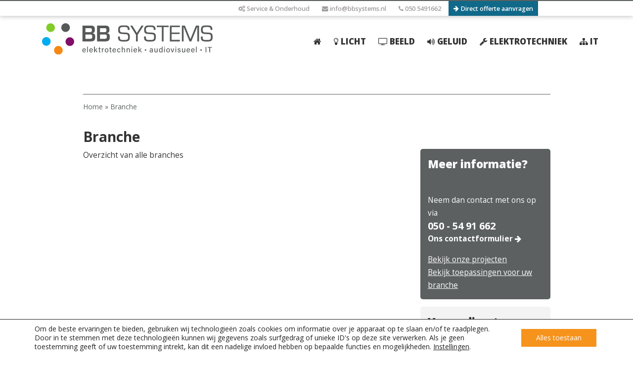

--- FILE ---
content_type: text/css
request_url: https://www.bbsystems.nl/wp-content/themes/bbsystems/css/style.css?ver=1635419209
body_size: 161674
content:
/* bootstrap */
/* @import "bootstrap-@{bootstrapVersion}/less/bootstrap.less"; */
/*! normalize.css v3.0.1 | MIT License | git.io/normalize */
html {
  font-family: sans-serif;
  -ms-text-size-adjust: 100%;
  -webkit-text-size-adjust: 100%;
}
body {
  margin: 0;
}
article,
aside,
details,
figcaption,
figure,
footer,
header,
hgroup,
main,
nav,
section,
summary {
  display: block;
}
audio,
canvas,
progress,
video {
  display: inline-block;
  vertical-align: baseline;
}
audio:not([controls]) {
  display: none;
  height: 0;
}
[hidden],
template {
  display: none;
}
a {
  background: transparent;
}
a:active,
a:hover {
  outline: 0;
}
abbr[title] {
  border-bottom: 1px dotted;
}
b,
strong {
  font-weight: bold;
}
dfn {
  font-style: italic;
}
h1 {
  font-size: 2em;
  margin: 0.67em 0;
}
mark {
  background: #ff0;
  color: #000;
}
small {
  font-size: 80%;
}
sub,
sup {
  font-size: 75%;
  line-height: 0;
  position: relative;
  vertical-align: baseline;
}
sup {
  top: -0.5em;
}
sub {
  bottom: -0.25em;
}
img {
  border: 0;
}
svg:not(:root) {
  overflow: hidden;
}
figure {
  margin: 1em 40px;
}
hr {
  -moz-box-sizing: content-box;
  box-sizing: content-box;
  height: 0;
}
pre {
  overflow: auto;
}
code,
kbd,
pre,
samp {
  font-family: monospace, monospace;
  font-size: 1em;
}
button,
input,
optgroup,
select,
textarea {
  color: inherit;
  font: inherit;
  margin: 0;
}
button {
  overflow: visible;
}
button,
select {
  text-transform: none;
}
button,
html input[type="button"],
input[type="reset"],
input[type="submit"] {
  -webkit-appearance: button;
  cursor: pointer;
}
button[disabled],
html input[disabled] {
  cursor: default;
}
button::-moz-focus-inner,
input::-moz-focus-inner {
  border: 0;
  padding: 0;
}
input {
  line-height: normal;
}
input[type="checkbox"],
input[type="radio"] {
  box-sizing: border-box;
  padding: 0;
}
input[type="number"]::-webkit-inner-spin-button,
input[type="number"]::-webkit-outer-spin-button {
  height: auto;
}
input[type="search"] {
  -webkit-appearance: textfield;
  -moz-box-sizing: content-box;
  -webkit-box-sizing: content-box;
  box-sizing: content-box;
}
input[type="search"]::-webkit-search-cancel-button,
input[type="search"]::-webkit-search-decoration {
  -webkit-appearance: none;
}
fieldset {
  border: 1px solid #c0c0c0;
  margin: 0 2px;
  padding: 0.35em 0.625em 0.75em;
}
legend {
  border: 0;
  padding: 0;
}
textarea {
  overflow: auto;
}
optgroup {
  font-weight: bold;
}
table {
  border-collapse: collapse;
  border-spacing: 0;
}
td,
th {
  padding: 0;
}
@media print {
  * {
    text-shadow: none !important;
    color: #000 !important;
    background: transparent !important;
    box-shadow: none !important;
  }
  a,
  a:visited {
    text-decoration: underline;
  }
  a[href]:after {
    content: " (" attr(href) ")";
  }
  abbr[title]:after {
    content: " (" attr(title) ")";
  }
  a[href^="javascript:"]:after,
  a[href^="#"]:after {
    content: "";
  }
  pre,
  blockquote {
    border: 1px solid #999;
    page-break-inside: avoid;
  }
  thead {
    display: table-header-group;
  }
  tr,
  img {
    page-break-inside: avoid;
  }
  img {
    max-width: 100% !important;
  }
  p,
  h2,
  h3 {
    orphans: 3;
    widows: 3;
  }
  h2,
  h3 {
    page-break-after: avoid;
  }
  select {
    background: #fff !important;
  }
  .navbar {
    display: none;
  }
  .table td,
  .table th {
    background-color: #fff !important;
  }
  .btn > .caret,
  .dropup > .btn > .caret {
    border-top-color: #000 !important;
  }
  .label {
    border: 1px solid #000;
  }
  .table {
    border-collapse: collapse !important;
  }
  .table-bordered th,
  .table-bordered td {
    border: 1px solid #ddd !important;
  }
}
* {
  -webkit-box-sizing: border-box;
  -moz-box-sizing: border-box;
  box-sizing: border-box;
}
*:before,
*:after {
  -webkit-box-sizing: border-box;
  -moz-box-sizing: border-box;
  box-sizing: border-box;
}
html {
  font-size: 10px;
  -webkit-tap-highlight-color: rgba(0, 0, 0, 0);
}
body {
  font-family: "Helvetica Neue", Helvetica, Arial, sans-serif;
  font-size: 14px;
  line-height: 1.42857143;
  color: #333333;
  background-color: #ffffff;
}
input,
button,
select,
textarea {
  font-family: inherit;
  font-size: inherit;
  line-height: inherit;
}
a {
  color: #428bca;
  text-decoration: none;
}
a:hover,
a:focus {
  color: #2a6496;
  text-decoration: underline;
}
a:focus {
  outline: thin dotted;
  outline: 5px auto -webkit-focus-ring-color;
  outline-offset: -2px;
}
figure {
  margin: 0;
}
img {
  vertical-align: middle;
}
.img-responsive {
  display: block;
  max-width: 100%;
  height: auto;
}
.img-rounded {
  border-radius: 6px;
}
.img-thumbnail {
  padding: 4px;
  line-height: 1.42857143;
  background-color: #ffffff;
  border: 1px solid #dddddd;
  border-radius: 4px;
  -webkit-transition: all 0.2s ease-in-out;
  -o-transition: all 0.2s ease-in-out;
  transition: all 0.2s ease-in-out;
  display: inline-block;
  max-width: 100%;
  height: auto;
}
.img-circle {
  border-radius: 50%;
}
hr {
  margin-top: 20px;
  margin-bottom: 20px;
  border: 0;
  border-top: 1px solid #eeeeee;
}
.sr-only {
  position: absolute;
  width: 1px;
  height: 1px;
  margin: -1px;
  padding: 0;
  overflow: hidden;
  clip: rect(0, 0, 0, 0);
  border: 0;
}
.sr-only-focusable:active,
.sr-only-focusable:focus {
  position: static;
  width: auto;
  height: auto;
  margin: 0;
  overflow: visible;
  clip: auto;
}
h1,
h2,
h3,
h4,
h5,
h6,
.h1,
.h2,
.h3,
.h4,
.h5,
.h6 {
  font-family: inherit;
  font-weight: 500;
  line-height: 1.1;
  color: inherit;
}
h1 small,
h2 small,
h3 small,
h4 small,
h5 small,
h6 small,
.h1 small,
.h2 small,
.h3 small,
.h4 small,
.h5 small,
.h6 small,
h1 .small,
h2 .small,
h3 .small,
h4 .small,
h5 .small,
h6 .small,
.h1 .small,
.h2 .small,
.h3 .small,
.h4 .small,
.h5 .small,
.h6 .small {
  font-weight: normal;
  line-height: 1;
  color: #777777;
}
h1,
.h1,
h2,
.h2,
h3,
.h3 {
  margin-top: 20px;
  margin-bottom: 10px;
}
h1 small,
.h1 small,
h2 small,
.h2 small,
h3 small,
.h3 small,
h1 .small,
.h1 .small,
h2 .small,
.h2 .small,
h3 .small,
.h3 .small {
  font-size: 65%;
}
h4,
.h4,
h5,
.h5,
h6,
.h6 {
  margin-top: 10px;
  margin-bottom: 10px;
}
h4 small,
.h4 small,
h5 small,
.h5 small,
h6 small,
.h6 small,
h4 .small,
.h4 .small,
h5 .small,
.h5 .small,
h6 .small,
.h6 .small {
  font-size: 75%;
}
h1,
.h1 {
  font-size: 36px;
}
h2,
.h2 {
  font-size: 30px;
}
h3,
.h3 {
  font-size: 24px;
}
h4,
.h4 {
  font-size: 18px;
}
h5,
.h5 {
  font-size: 14px;
}
h6,
.h6 {
  font-size: 12px;
}
p {
  margin: 0 0 10px;
}
.lead {
  margin-bottom: 20px;
  font-size: 16px;
  font-weight: 300;
  line-height: 1.4;
}
@media (min-width: 768px) {
  .lead {
    font-size: 21px;
  }
}
small,
.small {
  font-size: 85%;
}
mark,
.mark {
  background-color: #fcf8e3;
  padding: .2em;
}
.text-left {
  text-align: left;
}
.text-right {
  text-align: right;
}
.text-center {
  text-align: center;
}
.text-justify {
  text-align: justify;
}
.text-nowrap {
  white-space: nowrap;
}
.text-lowercase {
  text-transform: lowercase;
}
.text-uppercase {
  text-transform: uppercase;
}
.text-capitalize {
  text-transform: capitalize;
}
.text-muted {
  color: #777777;
}
.text-primary {
  color: #428bca;
}
a.text-primary:hover {
  color: #3071a9;
}
.text-success {
  color: #3c763d;
}
a.text-success:hover {
  color: #2b542c;
}
.text-info {
  color: #31708f;
}
a.text-info:hover {
  color: #245269;
}
.text-warning {
  color: #8a6d3b;
}
a.text-warning:hover {
  color: #66512c;
}
.text-danger {
  color: #a94442;
}
a.text-danger:hover {
  color: #843534;
}
.bg-primary {
  color: #fff;
  background-color: #428bca;
}
a.bg-primary:hover {
  background-color: #3071a9;
}
.bg-success {
  background-color: #dff0d8;
}
a.bg-success:hover {
  background-color: #c1e2b3;
}
.bg-info {
  background-color: #d9edf7;
}
a.bg-info:hover {
  background-color: #afd9ee;
}
.bg-warning {
  background-color: #fcf8e3;
}
a.bg-warning:hover {
  background-color: #f7ecb5;
}
.bg-danger {
  background-color: #f2dede;
}
a.bg-danger:hover {
  background-color: #e4b9b9;
}
.page-header {
  padding-bottom: 9px;
  margin: 40px 0 20px;
  border-bottom: 1px solid #eeeeee;
}
ul,
ol {
  margin-top: 0;
  margin-bottom: 10px;
}
ul ul,
ol ul,
ul ol,
ol ol {
  margin-bottom: 0;
}
.list-unstyled {
  padding-left: 0;
  list-style: none;
}
.list-inline {
  padding-left: 0;
  list-style: none;
  margin-left: -5px;
}
.list-inline > li {
  display: inline-block;
  padding-left: 5px;
  padding-right: 5px;
}
dl {
  margin-top: 0;
  margin-bottom: 20px;
}
dt,
dd {
  line-height: 1.42857143;
}
dt {
  font-weight: bold;
}
dd {
  margin-left: 0;
}
@media (min-width: 768px) {
  .dl-horizontal dt {
    float: left;
    width: 160px;
    clear: left;
    text-align: right;
    overflow: hidden;
    text-overflow: ellipsis;
    white-space: nowrap;
  }
  .dl-horizontal dd {
    margin-left: 180px;
  }
}
abbr[title],
abbr[data-original-title] {
  cursor: help;
  border-bottom: 1px dotted #777777;
}
.initialism {
  font-size: 90%;
  text-transform: uppercase;
}
blockquote {
  padding: 10px 20px;
  margin: 0 0 20px;
  font-size: 17.5px;
  border-left: 5px solid #eeeeee;
}
blockquote p:last-child,
blockquote ul:last-child,
blockquote ol:last-child {
  margin-bottom: 0;
}
blockquote footer,
blockquote small,
blockquote .small {
  display: block;
  font-size: 80%;
  line-height: 1.42857143;
  color: #777777;
}
blockquote footer:before,
blockquote small:before,
blockquote .small:before {
  content: '\2014 \00A0';
}
.blockquote-reverse,
blockquote.pull-right {
  padding-right: 15px;
  padding-left: 0;
  border-right: 5px solid #eeeeee;
  border-left: 0;
  text-align: right;
}
.blockquote-reverse footer:before,
blockquote.pull-right footer:before,
.blockquote-reverse small:before,
blockquote.pull-right small:before,
.blockquote-reverse .small:before,
blockquote.pull-right .small:before {
  content: '';
}
.blockquote-reverse footer:after,
blockquote.pull-right footer:after,
.blockquote-reverse small:after,
blockquote.pull-right small:after,
.blockquote-reverse .small:after,
blockquote.pull-right .small:after {
  content: '\00A0 \2014';
}
blockquote:before,
blockquote:after {
  content: "";
}
address {
  margin-bottom: 20px;
  font-style: normal;
  line-height: 1.42857143;
}
code,
kbd,
pre,
samp {
  font-family: Menlo, Monaco, Consolas, "Courier New", monospace;
}
code {
  padding: 2px 4px;
  font-size: 90%;
  color: #c7254e;
  background-color: #f9f2f4;
  border-radius: 4px;
}
kbd {
  padding: 2px 4px;
  font-size: 90%;
  color: #ffffff;
  background-color: #333333;
  border-radius: 3px;
  box-shadow: inset 0 -1px 0 rgba(0, 0, 0, 0.25);
}
kbd kbd {
  padding: 0;
  font-size: 100%;
  box-shadow: none;
}
pre {
  display: block;
  padding: 9.5px;
  margin: 0 0 10px;
  font-size: 13px;
  line-height: 1.42857143;
  word-break: break-all;
  word-wrap: break-word;
  color: #333333;
  background-color: #f5f5f5;
  border: 1px solid #cccccc;
  border-radius: 4px;
}
pre code {
  padding: 0;
  font-size: inherit;
  color: inherit;
  white-space: pre-wrap;
  background-color: transparent;
  border-radius: 0;
}
.pre-scrollable {
  max-height: 340px;
  overflow-y: scroll;
}
.container {
  margin-right: auto;
  margin-left: auto;
  padding-left: 15px;
  padding-right: 15px;
}
@media (min-width: 768px) {
  .container {
    width: 750px;
  }
}
@media (min-width: 992px) {
  .container {
    width: 970px;
  }
}
@media (min-width: 1200px) {
  .container {
    width: 1170px;
  }
}
.container-fluid {
  margin-right: auto;
  margin-left: auto;
  padding-left: 15px;
  padding-right: 15px;
}
.row {
  margin-left: -15px;
  margin-right: -15px;
}
.col-xs-1, .col-sm-1, .col-md-1, .col-lg-1, .col-xs-2, .col-sm-2, .col-md-2, .col-lg-2, .col-xs-3, .col-sm-3, .col-md-3, .col-lg-3, .col-xs-4, .col-sm-4, .col-md-4, .col-lg-4, .col-xs-5, .col-sm-5, .col-md-5, .col-lg-5, .col-xs-6, .col-sm-6, .col-md-6, .col-lg-6, .col-xs-7, .col-sm-7, .col-md-7, .col-lg-7, .col-xs-8, .col-sm-8, .col-md-8, .col-lg-8, .col-xs-9, .col-sm-9, .col-md-9, .col-lg-9, .col-xs-10, .col-sm-10, .col-md-10, .col-lg-10, .col-xs-11, .col-sm-11, .col-md-11, .col-lg-11, .col-xs-12, .col-sm-12, .col-md-12, .col-lg-12 {
  position: relative;
  min-height: 1px;
  padding-left: 15px;
  padding-right: 15px;
}
.col-xs-1, .col-xs-2, .col-xs-3, .col-xs-4, .col-xs-5, .col-xs-6, .col-xs-7, .col-xs-8, .col-xs-9, .col-xs-10, .col-xs-11, .col-xs-12 {
  float: left;
}
.col-xs-12 {
  width: 100%;
}
.col-xs-11 {
  width: 91.66666667%;
}
.col-xs-10 {
  width: 83.33333333%;
}
.col-xs-9 {
  width: 75%;
}
.col-xs-8 {
  width: 66.66666667%;
}
.col-xs-7 {
  width: 58.33333333%;
}
.col-xs-6 {
  width: 50%;
}
.col-xs-5 {
  width: 41.66666667%;
}
.col-xs-4 {
  width: 33.33333333%;
}
.col-xs-3 {
  width: 25%;
}
.col-xs-2 {
  width: 16.66666667%;
}
.col-xs-1 {
  width: 8.33333333%;
}
.col-xs-pull-12 {
  right: 100%;
}
.col-xs-pull-11 {
  right: 91.66666667%;
}
.col-xs-pull-10 {
  right: 83.33333333%;
}
.col-xs-pull-9 {
  right: 75%;
}
.col-xs-pull-8 {
  right: 66.66666667%;
}
.col-xs-pull-7 {
  right: 58.33333333%;
}
.col-xs-pull-6 {
  right: 50%;
}
.col-xs-pull-5 {
  right: 41.66666667%;
}
.col-xs-pull-4 {
  right: 33.33333333%;
}
.col-xs-pull-3 {
  right: 25%;
}
.col-xs-pull-2 {
  right: 16.66666667%;
}
.col-xs-pull-1 {
  right: 8.33333333%;
}
.col-xs-pull-0 {
  right: auto;
}
.col-xs-push-12 {
  left: 100%;
}
.col-xs-push-11 {
  left: 91.66666667%;
}
.col-xs-push-10 {
  left: 83.33333333%;
}
.col-xs-push-9 {
  left: 75%;
}
.col-xs-push-8 {
  left: 66.66666667%;
}
.col-xs-push-7 {
  left: 58.33333333%;
}
.col-xs-push-6 {
  left: 50%;
}
.col-xs-push-5 {
  left: 41.66666667%;
}
.col-xs-push-4 {
  left: 33.33333333%;
}
.col-xs-push-3 {
  left: 25%;
}
.col-xs-push-2 {
  left: 16.66666667%;
}
.col-xs-push-1 {
  left: 8.33333333%;
}
.col-xs-push-0 {
  left: auto;
}
.col-xs-offset-12 {
  margin-left: 100%;
}
.col-xs-offset-11 {
  margin-left: 91.66666667%;
}
.col-xs-offset-10 {
  margin-left: 83.33333333%;
}
.col-xs-offset-9 {
  margin-left: 75%;
}
.col-xs-offset-8 {
  margin-left: 66.66666667%;
}
.col-xs-offset-7 {
  margin-left: 58.33333333%;
}
.col-xs-offset-6 {
  margin-left: 50%;
}
.col-xs-offset-5 {
  margin-left: 41.66666667%;
}
.col-xs-offset-4 {
  margin-left: 33.33333333%;
}
.col-xs-offset-3 {
  margin-left: 25%;
}
.col-xs-offset-2 {
  margin-left: 16.66666667%;
}
.col-xs-offset-1 {
  margin-left: 8.33333333%;
}
.col-xs-offset-0 {
  margin-left: 0%;
}
@media (min-width: 768px) {
  .col-sm-1, .col-sm-2, .col-sm-3, .col-sm-4, .col-sm-5, .col-sm-6, .col-sm-7, .col-sm-8, .col-sm-9, .col-sm-10, .col-sm-11, .col-sm-12 {
    float: left;
  }
  .col-sm-12 {
    width: 100%;
  }
  .col-sm-11 {
    width: 91.66666667%;
  }
  .col-sm-10 {
    width: 83.33333333%;
  }
  .col-sm-9 {
    width: 75%;
  }
  .col-sm-8 {
    width: 66.66666667%;
  }
  .col-sm-7 {
    width: 58.33333333%;
  }
  .col-sm-6 {
    width: 50%;
  }
  .col-sm-5 {
    width: 41.66666667%;
  }
  .col-sm-4 {
    width: 33.33333333%;
  }
  .col-sm-3 {
    width: 25%;
  }
  .col-sm-2 {
    width: 16.66666667%;
  }
  .col-sm-1 {
    width: 8.33333333%;
  }
  .col-sm-pull-12 {
    right: 100%;
  }
  .col-sm-pull-11 {
    right: 91.66666667%;
  }
  .col-sm-pull-10 {
    right: 83.33333333%;
  }
  .col-sm-pull-9 {
    right: 75%;
  }
  .col-sm-pull-8 {
    right: 66.66666667%;
  }
  .col-sm-pull-7 {
    right: 58.33333333%;
  }
  .col-sm-pull-6 {
    right: 50%;
  }
  .col-sm-pull-5 {
    right: 41.66666667%;
  }
  .col-sm-pull-4 {
    right: 33.33333333%;
  }
  .col-sm-pull-3 {
    right: 25%;
  }
  .col-sm-pull-2 {
    right: 16.66666667%;
  }
  .col-sm-pull-1 {
    right: 8.33333333%;
  }
  .col-sm-pull-0 {
    right: auto;
  }
  .col-sm-push-12 {
    left: 100%;
  }
  .col-sm-push-11 {
    left: 91.66666667%;
  }
  .col-sm-push-10 {
    left: 83.33333333%;
  }
  .col-sm-push-9 {
    left: 75%;
  }
  .col-sm-push-8 {
    left: 66.66666667%;
  }
  .col-sm-push-7 {
    left: 58.33333333%;
  }
  .col-sm-push-6 {
    left: 50%;
  }
  .col-sm-push-5 {
    left: 41.66666667%;
  }
  .col-sm-push-4 {
    left: 33.33333333%;
  }
  .col-sm-push-3 {
    left: 25%;
  }
  .col-sm-push-2 {
    left: 16.66666667%;
  }
  .col-sm-push-1 {
    left: 8.33333333%;
  }
  .col-sm-push-0 {
    left: auto;
  }
  .col-sm-offset-12 {
    margin-left: 100%;
  }
  .col-sm-offset-11 {
    margin-left: 91.66666667%;
  }
  .col-sm-offset-10 {
    margin-left: 83.33333333%;
  }
  .col-sm-offset-9 {
    margin-left: 75%;
  }
  .col-sm-offset-8 {
    margin-left: 66.66666667%;
  }
  .col-sm-offset-7 {
    margin-left: 58.33333333%;
  }
  .col-sm-offset-6 {
    margin-left: 50%;
  }
  .col-sm-offset-5 {
    margin-left: 41.66666667%;
  }
  .col-sm-offset-4 {
    margin-left: 33.33333333%;
  }
  .col-sm-offset-3 {
    margin-left: 25%;
  }
  .col-sm-offset-2 {
    margin-left: 16.66666667%;
  }
  .col-sm-offset-1 {
    margin-left: 8.33333333%;
  }
  .col-sm-offset-0 {
    margin-left: 0%;
  }
}
@media (min-width: 992px) {
  .col-md-1, .col-md-2, .col-md-3, .col-md-4, .col-md-5, .col-md-6, .col-md-7, .col-md-8, .col-md-9, .col-md-10, .col-md-11, .col-md-12 {
    float: left;
  }
  .col-md-12 {
    width: 100%;
  }
  .col-md-11 {
    width: 91.66666667%;
  }
  .col-md-10 {
    width: 83.33333333%;
  }
  .col-md-9 {
    width: 75%;
  }
  .col-md-8 {
    width: 66.66666667%;
  }
  .col-md-7 {
    width: 58.33333333%;
  }
  .col-md-6 {
    width: 50%;
  }
  .col-md-5 {
    width: 41.66666667%;
  }
  .col-md-4 {
    width: 33.33333333%;
  }
  .col-md-3 {
    width: 25%;
  }
  .col-md-2 {
    width: 16.66666667%;
  }
  .col-md-1 {
    width: 8.33333333%;
  }
  .col-md-pull-12 {
    right: 100%;
  }
  .col-md-pull-11 {
    right: 91.66666667%;
  }
  .col-md-pull-10 {
    right: 83.33333333%;
  }
  .col-md-pull-9 {
    right: 75%;
  }
  .col-md-pull-8 {
    right: 66.66666667%;
  }
  .col-md-pull-7 {
    right: 58.33333333%;
  }
  .col-md-pull-6 {
    right: 50%;
  }
  .col-md-pull-5 {
    right: 41.66666667%;
  }
  .col-md-pull-4 {
    right: 33.33333333%;
  }
  .col-md-pull-3 {
    right: 25%;
  }
  .col-md-pull-2 {
    right: 16.66666667%;
  }
  .col-md-pull-1 {
    right: 8.33333333%;
  }
  .col-md-pull-0 {
    right: auto;
  }
  .col-md-push-12 {
    left: 100%;
  }
  .col-md-push-11 {
    left: 91.66666667%;
  }
  .col-md-push-10 {
    left: 83.33333333%;
  }
  .col-md-push-9 {
    left: 75%;
  }
  .col-md-push-8 {
    left: 66.66666667%;
  }
  .col-md-push-7 {
    left: 58.33333333%;
  }
  .col-md-push-6 {
    left: 50%;
  }
  .col-md-push-5 {
    left: 41.66666667%;
  }
  .col-md-push-4 {
    left: 33.33333333%;
  }
  .col-md-push-3 {
    left: 25%;
  }
  .col-md-push-2 {
    left: 16.66666667%;
  }
  .col-md-push-1 {
    left: 8.33333333%;
  }
  .col-md-push-0 {
    left: auto;
  }
  .col-md-offset-12 {
    margin-left: 100%;
  }
  .col-md-offset-11 {
    margin-left: 91.66666667%;
  }
  .col-md-offset-10 {
    margin-left: 83.33333333%;
  }
  .col-md-offset-9 {
    margin-left: 75%;
  }
  .col-md-offset-8 {
    margin-left: 66.66666667%;
  }
  .col-md-offset-7 {
    margin-left: 58.33333333%;
  }
  .col-md-offset-6 {
    margin-left: 50%;
  }
  .col-md-offset-5 {
    margin-left: 41.66666667%;
  }
  .col-md-offset-4 {
    margin-left: 33.33333333%;
  }
  .col-md-offset-3 {
    margin-left: 25%;
  }
  .col-md-offset-2 {
    margin-left: 16.66666667%;
  }
  .col-md-offset-1 {
    margin-left: 8.33333333%;
  }
  .col-md-offset-0 {
    margin-left: 0%;
  }
}
@media (min-width: 1200px) {
  .col-lg-1, .col-lg-2, .col-lg-3, .col-lg-4, .col-lg-5, .col-lg-6, .col-lg-7, .col-lg-8, .col-lg-9, .col-lg-10, .col-lg-11, .col-lg-12 {
    float: left;
  }
  .col-lg-12 {
    width: 100%;
  }
  .col-lg-11 {
    width: 91.66666667%;
  }
  .col-lg-10 {
    width: 83.33333333%;
  }
  .col-lg-9 {
    width: 75%;
  }
  .col-lg-8 {
    width: 66.66666667%;
  }
  .col-lg-7 {
    width: 58.33333333%;
  }
  .col-lg-6 {
    width: 50%;
  }
  .col-lg-5 {
    width: 41.66666667%;
  }
  .col-lg-4 {
    width: 33.33333333%;
  }
  .col-lg-3 {
    width: 25%;
  }
  .col-lg-2 {
    width: 16.66666667%;
  }
  .col-lg-1 {
    width: 8.33333333%;
  }
  .col-lg-pull-12 {
    right: 100%;
  }
  .col-lg-pull-11 {
    right: 91.66666667%;
  }
  .col-lg-pull-10 {
    right: 83.33333333%;
  }
  .col-lg-pull-9 {
    right: 75%;
  }
  .col-lg-pull-8 {
    right: 66.66666667%;
  }
  .col-lg-pull-7 {
    right: 58.33333333%;
  }
  .col-lg-pull-6 {
    right: 50%;
  }
  .col-lg-pull-5 {
    right: 41.66666667%;
  }
  .col-lg-pull-4 {
    right: 33.33333333%;
  }
  .col-lg-pull-3 {
    right: 25%;
  }
  .col-lg-pull-2 {
    right: 16.66666667%;
  }
  .col-lg-pull-1 {
    right: 8.33333333%;
  }
  .col-lg-pull-0 {
    right: auto;
  }
  .col-lg-push-12 {
    left: 100%;
  }
  .col-lg-push-11 {
    left: 91.66666667%;
  }
  .col-lg-push-10 {
    left: 83.33333333%;
  }
  .col-lg-push-9 {
    left: 75%;
  }
  .col-lg-push-8 {
    left: 66.66666667%;
  }
  .col-lg-push-7 {
    left: 58.33333333%;
  }
  .col-lg-push-6 {
    left: 50%;
  }
  .col-lg-push-5 {
    left: 41.66666667%;
  }
  .col-lg-push-4 {
    left: 33.33333333%;
  }
  .col-lg-push-3 {
    left: 25%;
  }
  .col-lg-push-2 {
    left: 16.66666667%;
  }
  .col-lg-push-1 {
    left: 8.33333333%;
  }
  .col-lg-push-0 {
    left: auto;
  }
  .col-lg-offset-12 {
    margin-left: 100%;
  }
  .col-lg-offset-11 {
    margin-left: 91.66666667%;
  }
  .col-lg-offset-10 {
    margin-left: 83.33333333%;
  }
  .col-lg-offset-9 {
    margin-left: 75%;
  }
  .col-lg-offset-8 {
    margin-left: 66.66666667%;
  }
  .col-lg-offset-7 {
    margin-left: 58.33333333%;
  }
  .col-lg-offset-6 {
    margin-left: 50%;
  }
  .col-lg-offset-5 {
    margin-left: 41.66666667%;
  }
  .col-lg-offset-4 {
    margin-left: 33.33333333%;
  }
  .col-lg-offset-3 {
    margin-left: 25%;
  }
  .col-lg-offset-2 {
    margin-left: 16.66666667%;
  }
  .col-lg-offset-1 {
    margin-left: 8.33333333%;
  }
  .col-lg-offset-0 {
    margin-left: 0%;
  }
}
table {
  background-color: transparent;
}
th {
  text-align: left;
}
.table {
  width: 100%;
  max-width: 100%;
  margin-bottom: 20px;
}
.table > thead > tr > th,
.table > tbody > tr > th,
.table > tfoot > tr > th,
.table > thead > tr > td,
.table > tbody > tr > td,
.table > tfoot > tr > td {
  padding: 8px;
  line-height: 1.42857143;
  vertical-align: top;
  border-top: 1px solid #dddddd;
}
.table > thead > tr > th {
  vertical-align: bottom;
  border-bottom: 2px solid #dddddd;
}
.table > caption + thead > tr:first-child > th,
.table > colgroup + thead > tr:first-child > th,
.table > thead:first-child > tr:first-child > th,
.table > caption + thead > tr:first-child > td,
.table > colgroup + thead > tr:first-child > td,
.table > thead:first-child > tr:first-child > td {
  border-top: 0;
}
.table > tbody + tbody {
  border-top: 2px solid #dddddd;
}
.table .table {
  background-color: #ffffff;
}
.table-condensed > thead > tr > th,
.table-condensed > tbody > tr > th,
.table-condensed > tfoot > tr > th,
.table-condensed > thead > tr > td,
.table-condensed > tbody > tr > td,
.table-condensed > tfoot > tr > td {
  padding: 5px;
}
.table-bordered {
  border: 1px solid #dddddd;
}
.table-bordered > thead > tr > th,
.table-bordered > tbody > tr > th,
.table-bordered > tfoot > tr > th,
.table-bordered > thead > tr > td,
.table-bordered > tbody > tr > td,
.table-bordered > tfoot > tr > td {
  border: 1px solid #dddddd;
}
.table-bordered > thead > tr > th,
.table-bordered > thead > tr > td {
  border-bottom-width: 2px;
}
.table-striped > tbody > tr:nth-child(odd) {
  background-color: #f9f9f9;
}
.table-hover > tbody > tr:hover {
  background-color: #f5f5f5;
}
table col[class*="col-"] {
  position: static;
  float: none;
  display: table-column;
}
table td[class*="col-"],
table th[class*="col-"] {
  position: static;
  float: none;
  display: table-cell;
}
.table > thead > tr > td.active,
.table > tbody > tr > td.active,
.table > tfoot > tr > td.active,
.table > thead > tr > th.active,
.table > tbody > tr > th.active,
.table > tfoot > tr > th.active,
.table > thead > tr.active > td,
.table > tbody > tr.active > td,
.table > tfoot > tr.active > td,
.table > thead > tr.active > th,
.table > tbody > tr.active > th,
.table > tfoot > tr.active > th {
  background-color: #f5f5f5;
}
.table-hover > tbody > tr > td.active:hover,
.table-hover > tbody > tr > th.active:hover,
.table-hover > tbody > tr.active:hover > td,
.table-hover > tbody > tr:hover > .active,
.table-hover > tbody > tr.active:hover > th {
  background-color: #e8e8e8;
}
.table > thead > tr > td.success,
.table > tbody > tr > td.success,
.table > tfoot > tr > td.success,
.table > thead > tr > th.success,
.table > tbody > tr > th.success,
.table > tfoot > tr > th.success,
.table > thead > tr.success > td,
.table > tbody > tr.success > td,
.table > tfoot > tr.success > td,
.table > thead > tr.success > th,
.table > tbody > tr.success > th,
.table > tfoot > tr.success > th {
  background-color: #dff0d8;
}
.table-hover > tbody > tr > td.success:hover,
.table-hover > tbody > tr > th.success:hover,
.table-hover > tbody > tr.success:hover > td,
.table-hover > tbody > tr:hover > .success,
.table-hover > tbody > tr.success:hover > th {
  background-color: #d0e9c6;
}
.table > thead > tr > td.info,
.table > tbody > tr > td.info,
.table > tfoot > tr > td.info,
.table > thead > tr > th.info,
.table > tbody > tr > th.info,
.table > tfoot > tr > th.info,
.table > thead > tr.info > td,
.table > tbody > tr.info > td,
.table > tfoot > tr.info > td,
.table > thead > tr.info > th,
.table > tbody > tr.info > th,
.table > tfoot > tr.info > th {
  background-color: #d9edf7;
}
.table-hover > tbody > tr > td.info:hover,
.table-hover > tbody > tr > th.info:hover,
.table-hover > tbody > tr.info:hover > td,
.table-hover > tbody > tr:hover > .info,
.table-hover > tbody > tr.info:hover > th {
  background-color: #c4e3f3;
}
.table > thead > tr > td.warning,
.table > tbody > tr > td.warning,
.table > tfoot > tr > td.warning,
.table > thead > tr > th.warning,
.table > tbody > tr > th.warning,
.table > tfoot > tr > th.warning,
.table > thead > tr.warning > td,
.table > tbody > tr.warning > td,
.table > tfoot > tr.warning > td,
.table > thead > tr.warning > th,
.table > tbody > tr.warning > th,
.table > tfoot > tr.warning > th {
  background-color: #fcf8e3;
}
.table-hover > tbody > tr > td.warning:hover,
.table-hover > tbody > tr > th.warning:hover,
.table-hover > tbody > tr.warning:hover > td,
.table-hover > tbody > tr:hover > .warning,
.table-hover > tbody > tr.warning:hover > th {
  background-color: #faf2cc;
}
.table > thead > tr > td.danger,
.table > tbody > tr > td.danger,
.table > tfoot > tr > td.danger,
.table > thead > tr > th.danger,
.table > tbody > tr > th.danger,
.table > tfoot > tr > th.danger,
.table > thead > tr.danger > td,
.table > tbody > tr.danger > td,
.table > tfoot > tr.danger > td,
.table > thead > tr.danger > th,
.table > tbody > tr.danger > th,
.table > tfoot > tr.danger > th {
  background-color: #f2dede;
}
.table-hover > tbody > tr > td.danger:hover,
.table-hover > tbody > tr > th.danger:hover,
.table-hover > tbody > tr.danger:hover > td,
.table-hover > tbody > tr:hover > .danger,
.table-hover > tbody > tr.danger:hover > th {
  background-color: #ebcccc;
}
@media screen and (max-width: 767px) {
  .table-responsive {
    width: 100%;
    margin-bottom: 15px;
    overflow-y: hidden;
    overflow-x: auto;
    -ms-overflow-style: -ms-autohiding-scrollbar;
    border: 1px solid #dddddd;
    -webkit-overflow-scrolling: touch;
  }
  .table-responsive > .table {
    margin-bottom: 0;
  }
  .table-responsive > .table > thead > tr > th,
  .table-responsive > .table > tbody > tr > th,
  .table-responsive > .table > tfoot > tr > th,
  .table-responsive > .table > thead > tr > td,
  .table-responsive > .table > tbody > tr > td,
  .table-responsive > .table > tfoot > tr > td {
    white-space: nowrap;
  }
  .table-responsive > .table-bordered {
    border: 0;
  }
  .table-responsive > .table-bordered > thead > tr > th:first-child,
  .table-responsive > .table-bordered > tbody > tr > th:first-child,
  .table-responsive > .table-bordered > tfoot > tr > th:first-child,
  .table-responsive > .table-bordered > thead > tr > td:first-child,
  .table-responsive > .table-bordered > tbody > tr > td:first-child,
  .table-responsive > .table-bordered > tfoot > tr > td:first-child {
    border-left: 0;
  }
  .table-responsive > .table-bordered > thead > tr > th:last-child,
  .table-responsive > .table-bordered > tbody > tr > th:last-child,
  .table-responsive > .table-bordered > tfoot > tr > th:last-child,
  .table-responsive > .table-bordered > thead > tr > td:last-child,
  .table-responsive > .table-bordered > tbody > tr > td:last-child,
  .table-responsive > .table-bordered > tfoot > tr > td:last-child {
    border-right: 0;
  }
  .table-responsive > .table-bordered > tbody > tr:last-child > th,
  .table-responsive > .table-bordered > tfoot > tr:last-child > th,
  .table-responsive > .table-bordered > tbody > tr:last-child > td,
  .table-responsive > .table-bordered > tfoot > tr:last-child > td {
    border-bottom: 0;
  }
}
fieldset {
  padding: 0;
  margin: 0;
  border: 0;
  min-width: 0;
}
legend {
  display: block;
  width: 100%;
  padding: 0;
  margin-bottom: 20px;
  font-size: 21px;
  line-height: inherit;
  color: #333333;
  border: 0;
  border-bottom: 1px solid #e5e5e5;
}
label {
  display: inline-block;
  max-width: 100%;
  margin-bottom: 5px;
  font-weight: bold;
}
input[type="search"] {
  -webkit-box-sizing: border-box;
  -moz-box-sizing: border-box;
  box-sizing: border-box;
}
input[type="radio"],
input[type="checkbox"] {
  margin: 4px 0 0;
  margin-top: 1px \9;
  line-height: normal;
}
input[type="file"] {
  display: block;
}
input[type="range"] {
  display: block;
  width: 100%;
}
select[multiple],
select[size] {
  height: auto;
}
input[type="file"]:focus,
input[type="radio"]:focus,
input[type="checkbox"]:focus {
  outline: thin dotted;
  outline: 5px auto -webkit-focus-ring-color;
  outline-offset: -2px;
}
output {
  display: block;
  padding-top: 7px;
  font-size: 14px;
  line-height: 1.42857143;
  color: #5c6061;
}
.form-control {
  display: block;
  width: 100%;
  height: 34px;
  padding: 6px 12px;
  font-size: 14px;
  line-height: 1.42857143;
  color: #5c6061;
  background-color: #ffffff;
  background-image: none;
  border: 1px solid #cccccc;
  border-radius: 4px;
  -webkit-box-shadow: inset 0 1px 1px rgba(0, 0, 0, 0.075);
  box-shadow: inset 0 1px 1px rgba(0, 0, 0, 0.075);
  -webkit-transition: border-color ease-in-out .15s, box-shadow ease-in-out .15s;
  -o-transition: border-color ease-in-out .15s, box-shadow ease-in-out .15s;
  transition: border-color ease-in-out .15s, box-shadow ease-in-out .15s;
}
.form-control:focus {
  border-color: #66afe9;
  outline: 0;
  -webkit-box-shadow: inset 0 1px 1px rgba(0,0,0,.075), 0 0 8px rgba(102, 175, 233, 0.6);
  box-shadow: inset 0 1px 1px rgba(0,0,0,.075), 0 0 8px rgba(102, 175, 233, 0.6);
}
.form-control::-moz-placeholder {
  color: #777777;
  opacity: 1;
}
.form-control:-ms-input-placeholder {
  color: #777777;
}
.form-control::-webkit-input-placeholder {
  color: #777777;
}
.form-control[disabled],
.form-control[readonly],
fieldset[disabled] .form-control {
  cursor: not-allowed;
  background-color: #eeeeee;
  opacity: 1;
}
textarea.form-control {
  height: auto;
}
input[type="search"] {
  -webkit-appearance: none;
}
input[type="date"],
input[type="time"],
input[type="datetime-local"],
input[type="month"] {
  line-height: 34px;
  line-height: 1.42857143 \0;
}
input[type="date"].input-sm,
input[type="time"].input-sm,
input[type="datetime-local"].input-sm,
input[type="month"].input-sm {
  line-height: 30px;
}
input[type="date"].input-lg,
input[type="time"].input-lg,
input[type="datetime-local"].input-lg,
input[type="month"].input-lg {
  line-height: 46px;
}
.form-group {
  margin-bottom: 15px;
}
.radio,
.checkbox {
  position: relative;
  display: block;
  margin-top: 10px;
  margin-bottom: 10px;
}
.radio label,
.checkbox label {
  min-height: 20px;
  padding-left: 20px;
  margin-bottom: 0;
  font-weight: normal;
  cursor: pointer;
}
.radio input[type="radio"],
.radio-inline input[type="radio"],
.checkbox input[type="checkbox"],
.checkbox-inline input[type="checkbox"] {
  position: absolute;
  margin-left: -20px;
  margin-top: 4px \9;
}
.radio + .radio,
.checkbox + .checkbox {
  margin-top: -5px;
}
.radio-inline,
.checkbox-inline {
  display: inline-block;
  padding-left: 20px;
  margin-bottom: 0;
  vertical-align: middle;
  font-weight: normal;
  cursor: pointer;
}
.radio-inline + .radio-inline,
.checkbox-inline + .checkbox-inline {
  margin-top: 0;
  margin-left: 10px;
}
input[type="radio"][disabled],
input[type="checkbox"][disabled],
input[type="radio"].disabled,
input[type="checkbox"].disabled,
fieldset[disabled] input[type="radio"],
fieldset[disabled] input[type="checkbox"] {
  cursor: not-allowed;
}
.radio-inline.disabled,
.checkbox-inline.disabled,
fieldset[disabled] .radio-inline,
fieldset[disabled] .checkbox-inline {
  cursor: not-allowed;
}
.radio.disabled label,
.checkbox.disabled label,
fieldset[disabled] .radio label,
fieldset[disabled] .checkbox label {
  cursor: not-allowed;
}
.form-control-static {
  padding-top: 7px;
  padding-bottom: 7px;
  margin-bottom: 0;
}
.form-control-static.input-lg,
.form-control-static.input-sm {
  padding-left: 0;
  padding-right: 0;
}
.input-sm,
.form-group-sm .form-control {
  height: 30px;
  padding: 5px 10px;
  font-size: 12px;
  line-height: 1.5;
  border-radius: 3px;
}
select.input-sm,
select.form-group-sm .form-control {
  height: 30px;
  line-height: 30px;
}
textarea.input-sm,
textarea.form-group-sm .form-control,
select[multiple].input-sm,
select[multiple].form-group-sm .form-control {
  height: auto;
}
.input-lg,
.form-group-lg .form-control {
  height: 46px;
  padding: 10px 16px;
  font-size: 18px;
  line-height: 1.33;
  border-radius: 6px;
}
select.input-lg,
select.form-group-lg .form-control {
  height: 46px;
  line-height: 46px;
}
textarea.input-lg,
textarea.form-group-lg .form-control,
select[multiple].input-lg,
select[multiple].form-group-lg .form-control {
  height: auto;
}
.has-feedback {
  position: relative;
}
.has-feedback .form-control {
  padding-right: 42.5px;
}
.form-control-feedback {
  position: absolute;
  top: 0;
  right: 0;
  z-index: 2;
  display: block;
  width: 34px;
  height: 34px;
  line-height: 34px;
  text-align: center;
}
.input-lg + .form-control-feedback {
  width: 46px;
  height: 46px;
  line-height: 46px;
}
.input-sm + .form-control-feedback {
  width: 30px;
  height: 30px;
  line-height: 30px;
}
.has-success .help-block,
.has-success .control-label,
.has-success .radio,
.has-success .checkbox,
.has-success .radio-inline,
.has-success .checkbox-inline,
.has-success.radio label,
.has-success.checkbox label,
.has-success.radio-inline label,
.has-success.checkbox-inline label {
  color: #3c763d;
}
.has-success .form-control {
  border-color: #3c763d;
  -webkit-box-shadow: inset 0 1px 1px rgba(0, 0, 0, 0.075);
  box-shadow: inset 0 1px 1px rgba(0, 0, 0, 0.075);
}
.has-success .form-control:focus {
  border-color: #2b542c;
  -webkit-box-shadow: inset 0 1px 1px rgba(0, 0, 0, 0.075), 0 0 6px #67b168;
  box-shadow: inset 0 1px 1px rgba(0, 0, 0, 0.075), 0 0 6px #67b168;
}
.has-success .input-group-addon {
  color: #3c763d;
  border-color: #3c763d;
  background-color: #dff0d8;
}
.has-success .form-control-feedback {
  color: #3c763d;
}
.has-warning .help-block,
.has-warning .control-label,
.has-warning .radio,
.has-warning .checkbox,
.has-warning .radio-inline,
.has-warning .checkbox-inline,
.has-warning.radio label,
.has-warning.checkbox label,
.has-warning.radio-inline label,
.has-warning.checkbox-inline label {
  color: #8a6d3b;
}
.has-warning .form-control {
  border-color: #8a6d3b;
  -webkit-box-shadow: inset 0 1px 1px rgba(0, 0, 0, 0.075);
  box-shadow: inset 0 1px 1px rgba(0, 0, 0, 0.075);
}
.has-warning .form-control:focus {
  border-color: #66512c;
  -webkit-box-shadow: inset 0 1px 1px rgba(0, 0, 0, 0.075), 0 0 6px #c0a16b;
  box-shadow: inset 0 1px 1px rgba(0, 0, 0, 0.075), 0 0 6px #c0a16b;
}
.has-warning .input-group-addon {
  color: #8a6d3b;
  border-color: #8a6d3b;
  background-color: #fcf8e3;
}
.has-warning .form-control-feedback {
  color: #8a6d3b;
}
.has-error .help-block,
.has-error .control-label,
.has-error .radio,
.has-error .checkbox,
.has-error .radio-inline,
.has-error .checkbox-inline,
.has-error.radio label,
.has-error.checkbox label,
.has-error.radio-inline label,
.has-error.checkbox-inline label {
  color: #a94442;
}
.has-error .form-control {
  border-color: #a94442;
  -webkit-box-shadow: inset 0 1px 1px rgba(0, 0, 0, 0.075);
  box-shadow: inset 0 1px 1px rgba(0, 0, 0, 0.075);
}
.has-error .form-control:focus {
  border-color: #843534;
  -webkit-box-shadow: inset 0 1px 1px rgba(0, 0, 0, 0.075), 0 0 6px #ce8483;
  box-shadow: inset 0 1px 1px rgba(0, 0, 0, 0.075), 0 0 6px #ce8483;
}
.has-error .input-group-addon {
  color: #a94442;
  border-color: #a94442;
  background-color: #f2dede;
}
.has-error .form-control-feedback {
  color: #a94442;
}
.has-feedback label ~ .form-control-feedback {
  top: 25px;
}
.has-feedback label.sr-only ~ .form-control-feedback {
  top: 0;
}
.help-block {
  display: block;
  margin-top: 5px;
  margin-bottom: 10px;
  color: #737373;
}
@media (min-width: 768px) {
  .form-inline .form-group {
    display: inline-block;
    margin-bottom: 0;
    vertical-align: middle;
  }
  .form-inline .form-control {
    display: inline-block;
    width: auto;
    vertical-align: middle;
  }
  .form-inline .input-group {
    display: inline-table;
    vertical-align: middle;
  }
  .form-inline .input-group .input-group-addon,
  .form-inline .input-group .input-group-btn,
  .form-inline .input-group .form-control {
    width: auto;
  }
  .form-inline .input-group > .form-control {
    width: 100%;
  }
  .form-inline .control-label {
    margin-bottom: 0;
    vertical-align: middle;
  }
  .form-inline .radio,
  .form-inline .checkbox {
    display: inline-block;
    margin-top: 0;
    margin-bottom: 0;
    vertical-align: middle;
  }
  .form-inline .radio label,
  .form-inline .checkbox label {
    padding-left: 0;
  }
  .form-inline .radio input[type="radio"],
  .form-inline .checkbox input[type="checkbox"] {
    position: relative;
    margin-left: 0;
  }
  .form-inline .has-feedback .form-control-feedback {
    top: 0;
  }
}
.form-horizontal .radio,
.form-horizontal .checkbox,
.form-horizontal .radio-inline,
.form-horizontal .checkbox-inline {
  margin-top: 0;
  margin-bottom: 0;
  padding-top: 7px;
}
.form-horizontal .radio,
.form-horizontal .checkbox {
  min-height: 27px;
}
.form-horizontal .form-group {
  margin-left: -15px;
  margin-right: -15px;
}
@media (min-width: 768px) {
  .form-horizontal .control-label {
    text-align: right;
    margin-bottom: 0;
    padding-top: 7px;
  }
}
.form-horizontal .has-feedback .form-control-feedback {
  right: 15px;
}
@media (min-width: 768px) {
  .form-horizontal .form-group-lg .control-label {
    padding-top: 14.3px;
  }
}
@media (min-width: 768px) {
  .form-horizontal .form-group-sm .control-label {
    padding-top: 6px;
  }
}
.btn {
  display: inline-block;
  margin-bottom: 0;
  font-weight: normal;
  text-align: center;
  vertical-align: middle;
  touch-action: manipulation;
  cursor: pointer;
  background-image: none;
  border: 1px solid transparent;
  white-space: nowrap;
  padding: 6px 12px;
  font-size: 14px;
  line-height: 1.42857143;
  border-radius: 4px;
  -webkit-user-select: none;
  -moz-user-select: none;
  -ms-user-select: none;
  user-select: none;
}
.btn:focus,
.btn:active:focus,
.btn.active:focus,
.btn.focus,
.btn:active.focus,
.btn.active.focus {
  outline: thin dotted;
  outline: 5px auto -webkit-focus-ring-color;
  outline-offset: -2px;
}
.btn:hover,
.btn:focus,
.btn.focus {
  color: #333333;
  text-decoration: none;
}
.btn:active,
.btn.active {
  outline: 0;
  background-image: none;
  -webkit-box-shadow: inset 0 3px 5px rgba(0, 0, 0, 0.125);
  box-shadow: inset 0 3px 5px rgba(0, 0, 0, 0.125);
}
.btn.disabled,
.btn[disabled],
fieldset[disabled] .btn {
  cursor: not-allowed;
  pointer-events: none;
  opacity: 0.65;
  filter: alpha(opacity=65);
  -webkit-box-shadow: none;
  box-shadow: none;
}
.btn-default {
  color: #333333;
  background-color: #ffffff;
  border-color: #cccccc;
}
.btn-default:hover,
.btn-default:focus,
.btn-default.focus,
.btn-default:active,
.btn-default.active,
.open > .dropdown-toggle.btn-default {
  color: #333333;
  background-color: #e6e6e6;
  border-color: #adadad;
}
.btn-default:active,
.btn-default.active,
.open > .dropdown-toggle.btn-default {
  background-image: none;
}
.btn-default.disabled,
.btn-default[disabled],
fieldset[disabled] .btn-default,
.btn-default.disabled:hover,
.btn-default[disabled]:hover,
fieldset[disabled] .btn-default:hover,
.btn-default.disabled:focus,
.btn-default[disabled]:focus,
fieldset[disabled] .btn-default:focus,
.btn-default.disabled.focus,
.btn-default[disabled].focus,
fieldset[disabled] .btn-default.focus,
.btn-default.disabled:active,
.btn-default[disabled]:active,
fieldset[disabled] .btn-default:active,
.btn-default.disabled.active,
.btn-default[disabled].active,
fieldset[disabled] .btn-default.active {
  background-color: #ffffff;
  border-color: #cccccc;
}
.btn-default .badge {
  color: #ffffff;
  background-color: #333333;
}
.btn-primary {
  color: #ffffff;
  background-color: #428bca;
  border-color: #357ebd;
}
.btn-primary:hover,
.btn-primary:focus,
.btn-primary.focus,
.btn-primary:active,
.btn-primary.active,
.open > .dropdown-toggle.btn-primary {
  color: #ffffff;
  background-color: #3071a9;
  border-color: #285e8e;
}
.btn-primary:active,
.btn-primary.active,
.open > .dropdown-toggle.btn-primary {
  background-image: none;
}
.btn-primary.disabled,
.btn-primary[disabled],
fieldset[disabled] .btn-primary,
.btn-primary.disabled:hover,
.btn-primary[disabled]:hover,
fieldset[disabled] .btn-primary:hover,
.btn-primary.disabled:focus,
.btn-primary[disabled]:focus,
fieldset[disabled] .btn-primary:focus,
.btn-primary.disabled.focus,
.btn-primary[disabled].focus,
fieldset[disabled] .btn-primary.focus,
.btn-primary.disabled:active,
.btn-primary[disabled]:active,
fieldset[disabled] .btn-primary:active,
.btn-primary.disabled.active,
.btn-primary[disabled].active,
fieldset[disabled] .btn-primary.active {
  background-color: #428bca;
  border-color: #357ebd;
}
.btn-primary .badge {
  color: #428bca;
  background-color: #ffffff;
}
.btn-success {
  color: #ffffff;
  background-color: #5cb85c;
  border-color: #4cae4c;
}
.btn-success:hover,
.btn-success:focus,
.btn-success.focus,
.btn-success:active,
.btn-success.active,
.open > .dropdown-toggle.btn-success {
  color: #ffffff;
  background-color: #449d44;
  border-color: #398439;
}
.btn-success:active,
.btn-success.active,
.open > .dropdown-toggle.btn-success {
  background-image: none;
}
.btn-success.disabled,
.btn-success[disabled],
fieldset[disabled] .btn-success,
.btn-success.disabled:hover,
.btn-success[disabled]:hover,
fieldset[disabled] .btn-success:hover,
.btn-success.disabled:focus,
.btn-success[disabled]:focus,
fieldset[disabled] .btn-success:focus,
.btn-success.disabled.focus,
.btn-success[disabled].focus,
fieldset[disabled] .btn-success.focus,
.btn-success.disabled:active,
.btn-success[disabled]:active,
fieldset[disabled] .btn-success:active,
.btn-success.disabled.active,
.btn-success[disabled].active,
fieldset[disabled] .btn-success.active {
  background-color: #5cb85c;
  border-color: #4cae4c;
}
.btn-success .badge {
  color: #5cb85c;
  background-color: #ffffff;
}
.btn-info {
  color: #ffffff;
  background-color: #5bc0de;
  border-color: #46b8da;
}
.btn-info:hover,
.btn-info:focus,
.btn-info.focus,
.btn-info:active,
.btn-info.active,
.open > .dropdown-toggle.btn-info {
  color: #ffffff;
  background-color: #31b0d5;
  border-color: #269abc;
}
.btn-info:active,
.btn-info.active,
.open > .dropdown-toggle.btn-info {
  background-image: none;
}
.btn-info.disabled,
.btn-info[disabled],
fieldset[disabled] .btn-info,
.btn-info.disabled:hover,
.btn-info[disabled]:hover,
fieldset[disabled] .btn-info:hover,
.btn-info.disabled:focus,
.btn-info[disabled]:focus,
fieldset[disabled] .btn-info:focus,
.btn-info.disabled.focus,
.btn-info[disabled].focus,
fieldset[disabled] .btn-info.focus,
.btn-info.disabled:active,
.btn-info[disabled]:active,
fieldset[disabled] .btn-info:active,
.btn-info.disabled.active,
.btn-info[disabled].active,
fieldset[disabled] .btn-info.active {
  background-color: #5bc0de;
  border-color: #46b8da;
}
.btn-info .badge {
  color: #5bc0de;
  background-color: #ffffff;
}
.btn-warning {
  color: #ffffff;
  background-color: #f0ad4e;
  border-color: #eea236;
}
.btn-warning:hover,
.btn-warning:focus,
.btn-warning.focus,
.btn-warning:active,
.btn-warning.active,
.open > .dropdown-toggle.btn-warning {
  color: #ffffff;
  background-color: #ec971f;
  border-color: #d58512;
}
.btn-warning:active,
.btn-warning.active,
.open > .dropdown-toggle.btn-warning {
  background-image: none;
}
.btn-warning.disabled,
.btn-warning[disabled],
fieldset[disabled] .btn-warning,
.btn-warning.disabled:hover,
.btn-warning[disabled]:hover,
fieldset[disabled] .btn-warning:hover,
.btn-warning.disabled:focus,
.btn-warning[disabled]:focus,
fieldset[disabled] .btn-warning:focus,
.btn-warning.disabled.focus,
.btn-warning[disabled].focus,
fieldset[disabled] .btn-warning.focus,
.btn-warning.disabled:active,
.btn-warning[disabled]:active,
fieldset[disabled] .btn-warning:active,
.btn-warning.disabled.active,
.btn-warning[disabled].active,
fieldset[disabled] .btn-warning.active {
  background-color: #f0ad4e;
  border-color: #eea236;
}
.btn-warning .badge {
  color: #f0ad4e;
  background-color: #ffffff;
}
.btn-danger {
  color: #ffffff;
  background-color: #d9534f;
  border-color: #d43f3a;
}
.btn-danger:hover,
.btn-danger:focus,
.btn-danger.focus,
.btn-danger:active,
.btn-danger.active,
.open > .dropdown-toggle.btn-danger {
  color: #ffffff;
  background-color: #c9302c;
  border-color: #ac2925;
}
.btn-danger:active,
.btn-danger.active,
.open > .dropdown-toggle.btn-danger {
  background-image: none;
}
.btn-danger.disabled,
.btn-danger[disabled],
fieldset[disabled] .btn-danger,
.btn-danger.disabled:hover,
.btn-danger[disabled]:hover,
fieldset[disabled] .btn-danger:hover,
.btn-danger.disabled:focus,
.btn-danger[disabled]:focus,
fieldset[disabled] .btn-danger:focus,
.btn-danger.disabled.focus,
.btn-danger[disabled].focus,
fieldset[disabled] .btn-danger.focus,
.btn-danger.disabled:active,
.btn-danger[disabled]:active,
fieldset[disabled] .btn-danger:active,
.btn-danger.disabled.active,
.btn-danger[disabled].active,
fieldset[disabled] .btn-danger.active {
  background-color: #d9534f;
  border-color: #d43f3a;
}
.btn-danger .badge {
  color: #d9534f;
  background-color: #ffffff;
}
.btn-link {
  color: #428bca;
  font-weight: normal;
  border-radius: 0;
}
.btn-link,
.btn-link:active,
.btn-link[disabled],
fieldset[disabled] .btn-link {
  background-color: transparent;
  -webkit-box-shadow: none;
  box-shadow: none;
}
.btn-link,
.btn-link:hover,
.btn-link:focus,
.btn-link:active {
  border-color: transparent;
}
.btn-link:hover,
.btn-link:focus {
  color: #2a6496;
  text-decoration: underline;
  background-color: transparent;
}
.btn-link[disabled]:hover,
fieldset[disabled] .btn-link:hover,
.btn-link[disabled]:focus,
fieldset[disabled] .btn-link:focus {
  color: #777777;
  text-decoration: none;
}
.btn-lg {
  padding: 10px 16px;
  font-size: 18px;
  line-height: 1.33;
  border-radius: 6px;
}
.btn-sm {
  padding: 5px 10px;
  font-size: 12px;
  line-height: 1.5;
  border-radius: 3px;
}
.btn-xs {
  padding: 1px 5px;
  font-size: 12px;
  line-height: 1.5;
  border-radius: 3px;
}
.btn-block {
  display: block;
  width: 100%;
}
.btn-block + .btn-block {
  margin-top: 5px;
}
input[type="submit"].btn-block,
input[type="reset"].btn-block,
input[type="button"].btn-block {
  width: 100%;
}
.fade {
  opacity: 0;
  -webkit-transition: opacity 0.15s linear;
  -o-transition: opacity 0.15s linear;
  transition: opacity 0.15s linear;
}
.fade.in {
  opacity: 1;
}
.collapse {
  display: none;
}
.collapse.in {
  display: block;
}
tr.collapse.in {
  display: table-row;
}
tbody.collapse.in {
  display: table-row-group;
}
.collapsing {
  position: relative;
  height: 0;
  overflow: hidden;
  -webkit-transition: height 0.35s ease;
  -o-transition: height 0.35s ease;
  transition: height 0.35s ease;
}
.caret {
  display: inline-block;
  width: 0;
  height: 0;
  margin-left: 2px;
  vertical-align: middle;
  border-top: 4px solid;
  border-right: 4px solid transparent;
  border-left: 4px solid transparent;
}
.dropdown {
  position: relative;
}
.dropdown-toggle:focus {
  outline: 0;
}
.dropdown-menu {
  position: absolute;
  top: 100%;
  left: 0;
  z-index: 1000;
  display: none;
  float: left;
  min-width: 160px;
  padding: 5px 0;
  margin: 2px 0 0;
  list-style: none;
  font-size: 14px;
  text-align: left;
  background-color: #ffffff;
  border: 1px solid #cccccc;
  border: 1px solid rgba(0, 0, 0, 0.15);
  border-radius: 4px;
  -webkit-box-shadow: 0 6px 12px rgba(0, 0, 0, 0.175);
  box-shadow: 0 6px 12px rgba(0, 0, 0, 0.175);
  background-clip: padding-box;
}
.dropdown-menu.pull-right {
  right: 0;
  left: auto;
}
.dropdown-menu .divider {
  height: 1px;
  margin: 9px 0;
  overflow: hidden;
  background-color: #e5e5e5;
}
.dropdown-menu > li > a {
  display: block;
  padding: 3px 20px;
  clear: both;
  font-weight: normal;
  line-height: 1.42857143;
  color: #333333;
  white-space: nowrap;
}
.dropdown-menu > li > a:hover,
.dropdown-menu > li > a:focus {
  text-decoration: none;
  color: #262626;
  background-color: #f5f5f5;
}
.dropdown-menu > .active > a,
.dropdown-menu > .active > a:hover,
.dropdown-menu > .active > a:focus {
  color: #ffffff;
  text-decoration: none;
  outline: 0;
  background-color: #428bca;
}
.dropdown-menu > .disabled > a,
.dropdown-menu > .disabled > a:hover,
.dropdown-menu > .disabled > a:focus {
  color: #777777;
}
.dropdown-menu > .disabled > a:hover,
.dropdown-menu > .disabled > a:focus {
  text-decoration: none;
  background-color: transparent;
  background-image: none;
  filter: progid:DXImageTransform.Microsoft.gradient(enabled = false);
  cursor: not-allowed;
}
.open > .dropdown-menu {
  display: block;
}
.open > a {
  outline: 0;
}
.dropdown-menu-right {
  left: auto;
  right: 0;
}
.dropdown-menu-left {
  left: 0;
  right: auto;
}
.dropdown-header {
  display: block;
  padding: 3px 20px;
  font-size: 12px;
  line-height: 1.42857143;
  color: #777777;
  white-space: nowrap;
}
.dropdown-backdrop {
  position: fixed;
  left: 0;
  right: 0;
  bottom: 0;
  top: 0;
  z-index: 990;
}
.pull-right > .dropdown-menu {
  right: 0;
  left: auto;
}
.dropup .caret,
.navbar-fixed-bottom .dropdown .caret {
  border-top: 0;
  border-bottom: 4px solid;
  content: "";
}
.dropup .dropdown-menu,
.navbar-fixed-bottom .dropdown .dropdown-menu {
  top: auto;
  bottom: 100%;
  margin-bottom: 1px;
}
@media (min-width: 768px) {
  .navbar-right .dropdown-menu {
    left: auto;
    right: 0;
  }
  .navbar-right .dropdown-menu-left {
    left: 0;
    right: auto;
  }
}
.nav {
  margin-bottom: 0;
  padding-left: 0;
  list-style: none;
}
.nav > li {
  position: relative;
  display: block;
}
.nav > li > a {
  position: relative;
  display: block;
  padding: 10px 15px;
}
.nav > li > a:hover,
.nav > li > a:focus {
  text-decoration: none;
  background-color: #eeeeee;
}
.nav > li.disabled > a {
  color: #777777;
}
.nav > li.disabled > a:hover,
.nav > li.disabled > a:focus {
  color: #777777;
  text-decoration: none;
  background-color: transparent;
  cursor: not-allowed;
}
.nav .open > a,
.nav .open > a:hover,
.nav .open > a:focus {
  background-color: #eeeeee;
  border-color: #428bca;
}
.nav .nav-divider {
  height: 1px;
  margin: 9px 0;
  overflow: hidden;
  background-color: #e5e5e5;
}
.nav > li > a > img {
  max-width: none;
}
.nav-tabs {
  border-bottom: 1px solid #dddddd;
}
.nav-tabs > li {
  float: left;
  margin-bottom: -1px;
}
.nav-tabs > li > a {
  margin-right: 2px;
  line-height: 1.42857143;
  border: 1px solid transparent;
  border-radius: 4px 4px 0 0;
}
.nav-tabs > li > a:hover {
  border-color: #eeeeee #eeeeee #dddddd;
}
.nav-tabs > li.active > a,
.nav-tabs > li.active > a:hover,
.nav-tabs > li.active > a:focus {
  color: #5c6061;
  background-color: #ffffff;
  border: 1px solid #dddddd;
  border-bottom-color: transparent;
  cursor: default;
}
.nav-tabs.nav-justified {
  width: 100%;
  border-bottom: 0;
}
.nav-tabs.nav-justified > li {
  float: none;
}
.nav-tabs.nav-justified > li > a {
  text-align: center;
  margin-bottom: 5px;
}
.nav-tabs.nav-justified > .dropdown .dropdown-menu {
  top: auto;
  left: auto;
}
@media (min-width: 768px) {
  .nav-tabs.nav-justified > li {
    display: table-cell;
    width: 1%;
  }
  .nav-tabs.nav-justified > li > a {
    margin-bottom: 0;
  }
}
.nav-tabs.nav-justified > li > a {
  margin-right: 0;
  border-radius: 4px;
}
.nav-tabs.nav-justified > .active > a,
.nav-tabs.nav-justified > .active > a:hover,
.nav-tabs.nav-justified > .active > a:focus {
  border: 1px solid #dddddd;
}
@media (min-width: 768px) {
  .nav-tabs.nav-justified > li > a {
    border-bottom: 1px solid #dddddd;
    border-radius: 4px 4px 0 0;
  }
  .nav-tabs.nav-justified > .active > a,
  .nav-tabs.nav-justified > .active > a:hover,
  .nav-tabs.nav-justified > .active > a:focus {
    border-bottom-color: #ffffff;
  }
}
.nav-pills > li {
  float: left;
}
.nav-pills > li > a {
  border-radius: 4px;
}
.nav-pills > li + li {
  margin-left: 2px;
}
.nav-pills > li.active > a,
.nav-pills > li.active > a:hover,
.nav-pills > li.active > a:focus {
  color: #ffffff;
  background-color: #428bca;
}
.nav-stacked > li {
  float: none;
}
.nav-stacked > li + li {
  margin-top: 2px;
  margin-left: 0;
}
.nav-justified {
  width: 100%;
}
.nav-justified > li {
  float: none;
}
.nav-justified > li > a {
  text-align: center;
  margin-bottom: 5px;
}
.nav-justified > .dropdown .dropdown-menu {
  top: auto;
  left: auto;
}
@media (min-width: 768px) {
  .nav-justified > li {
    display: table-cell;
    width: 1%;
  }
  .nav-justified > li > a {
    margin-bottom: 0;
  }
}
.nav-tabs-justified {
  border-bottom: 0;
}
.nav-tabs-justified > li > a {
  margin-right: 0;
  border-radius: 4px;
}
.nav-tabs-justified > .active > a,
.nav-tabs-justified > .active > a:hover,
.nav-tabs-justified > .active > a:focus {
  border: 1px solid #dddddd;
}
@media (min-width: 768px) {
  .nav-tabs-justified > li > a {
    border-bottom: 1px solid #dddddd;
    border-radius: 4px 4px 0 0;
  }
  .nav-tabs-justified > .active > a,
  .nav-tabs-justified > .active > a:hover,
  .nav-tabs-justified > .active > a:focus {
    border-bottom-color: #ffffff;
  }
}
.tab-content > .tab-pane {
  display: none;
}
.tab-content > .active {
  display: block;
}
.nav-tabs .dropdown-menu {
  margin-top: -1px;
  border-top-right-radius: 0;
  border-top-left-radius: 0;
}
.navbar {
  position: relative;
  min-height: 50px;
  margin-bottom: 20px;
  border: 1px solid transparent;
}
@media (min-width: 768px) {
  .navbar {
    border-radius: 4px;
  }
}
@media (min-width: 768px) {
  .navbar-header {
    float: left;
  }
}
.navbar-collapse {
  overflow-x: visible;
  padding-right: 15px;
  padding-left: 15px;
  border-top: 1px solid transparent;
  box-shadow: inset 0 1px 0 rgba(255, 255, 255, 0.1);
  -webkit-overflow-scrolling: touch;
}
.navbar-collapse.in {
  overflow-y: auto;
}
@media (min-width: 768px) {
  .navbar-collapse {
    width: auto;
    border-top: 0;
    box-shadow: none;
  }
  .navbar-collapse.collapse {
    display: block !important;
    height: auto !important;
    padding-bottom: 0;
    overflow: visible !important;
  }
  .navbar-collapse.in {
    overflow-y: visible;
  }
  .navbar-fixed-top .navbar-collapse,
  .navbar-static-top .navbar-collapse,
  .navbar-fixed-bottom .navbar-collapse {
    padding-left: 0;
    padding-right: 0;
  }
}
.navbar-fixed-top .navbar-collapse,
.navbar-fixed-bottom .navbar-collapse {
  max-height: 340px;
}
@media (max-device-width: 480px) and (orientation: landscape) {
  .navbar-fixed-top .navbar-collapse,
  .navbar-fixed-bottom .navbar-collapse {
    max-height: 200px;
  }
}
.container > .navbar-header,
.container-fluid > .navbar-header,
.container > .navbar-collapse,
.container-fluid > .navbar-collapse {
  margin-right: -15px;
  margin-left: -15px;
}
@media (min-width: 768px) {
  .container > .navbar-header,
  .container-fluid > .navbar-header,
  .container > .navbar-collapse,
  .container-fluid > .navbar-collapse {
    margin-right: 0;
    margin-left: 0;
  }
}
.navbar-static-top {
  z-index: 1000;
  border-width: 0 0 1px;
}
@media (min-width: 768px) {
  .navbar-static-top {
    border-radius: 0;
  }
}
.navbar-fixed-top,
.navbar-fixed-bottom {
  position: fixed;
  right: 0;
  left: 0;
  z-index: 1030;
  -webkit-transform: translate3d(0, 0, 0);
  transform: translate3d(0, 0, 0);
}
@media (min-width: 768px) {
  .navbar-fixed-top,
  .navbar-fixed-bottom {
    border-radius: 0;
  }
}
.navbar-fixed-top {
  top: 0;
  border-width: 0 0 1px;
}
.navbar-fixed-bottom {
  bottom: 0;
  margin-bottom: 0;
  border-width: 1px 0 0;
}
.navbar-brand {
  float: left;
  padding: 15px 15px;
  font-size: 18px;
  line-height: 20px;
  height: 50px;
}
.navbar-brand:hover,
.navbar-brand:focus {
  text-decoration: none;
}
.navbar-brand > img {
  display: block;
}
@media (min-width: 768px) {
  .navbar > .container .navbar-brand,
  .navbar > .container-fluid .navbar-brand {
    margin-left: -15px;
  }
}
.navbar-toggle {
  position: relative;
  float: right;
  margin-right: 15px;
  padding: 9px 10px;
  margin-top: 8px;
  margin-bottom: 8px;
  background-color: transparent;
  background-image: none;
  border: 1px solid transparent;
  border-radius: 4px;
}
.navbar-toggle:focus {
  outline: 0;
}
.navbar-toggle .icon-bar {
  display: block;
  width: 22px;
  height: 2px;
  border-radius: 1px;
}
.navbar-toggle .icon-bar + .icon-bar {
  margin-top: 4px;
}
@media (min-width: 768px) {
  .navbar-toggle {
    display: none;
  }
}
.navbar-nav {
  margin: 7.5px -15px;
}
.navbar-nav > li > a {
  padding-top: 10px;
  padding-bottom: 10px;
  line-height: 20px;
}
@media (max-width: 767px) {
  .navbar-nav .open .dropdown-menu {
    position: static;
    float: none;
    width: auto;
    margin-top: 0;
    background-color: transparent;
    border: 0;
    box-shadow: none;
  }
  .navbar-nav .open .dropdown-menu > li > a,
  .navbar-nav .open .dropdown-menu .dropdown-header {
    padding: 5px 15px 5px 25px;
  }
  .navbar-nav .open .dropdown-menu > li > a {
    line-height: 20px;
  }
  .navbar-nav .open .dropdown-menu > li > a:hover,
  .navbar-nav .open .dropdown-menu > li > a:focus {
    background-image: none;
  }
}
@media (min-width: 768px) {
  .navbar-nav {
    float: left;
    margin: 0;
  }
  .navbar-nav > li {
    float: left;
  }
  .navbar-nav > li > a {
    padding-top: 15px;
    padding-bottom: 15px;
  }
}
.navbar-form {
  margin-left: -15px;
  margin-right: -15px;
  padding: 10px 15px;
  border-top: 1px solid transparent;
  border-bottom: 1px solid transparent;
  -webkit-box-shadow: inset 0 1px 0 rgba(255, 255, 255, 0.1), 0 1px 0 rgba(255, 255, 255, 0.1);
  box-shadow: inset 0 1px 0 rgba(255, 255, 255, 0.1), 0 1px 0 rgba(255, 255, 255, 0.1);
  margin-top: 8px;
  margin-bottom: 8px;
}
@media (min-width: 768px) {
  .navbar-form .form-group {
    display: inline-block;
    margin-bottom: 0;
    vertical-align: middle;
  }
  .navbar-form .form-control {
    display: inline-block;
    width: auto;
    vertical-align: middle;
  }
  .navbar-form .input-group {
    display: inline-table;
    vertical-align: middle;
  }
  .navbar-form .input-group .input-group-addon,
  .navbar-form .input-group .input-group-btn,
  .navbar-form .input-group .form-control {
    width: auto;
  }
  .navbar-form .input-group > .form-control {
    width: 100%;
  }
  .navbar-form .control-label {
    margin-bottom: 0;
    vertical-align: middle;
  }
  .navbar-form .radio,
  .navbar-form .checkbox {
    display: inline-block;
    margin-top: 0;
    margin-bottom: 0;
    vertical-align: middle;
  }
  .navbar-form .radio label,
  .navbar-form .checkbox label {
    padding-left: 0;
  }
  .navbar-form .radio input[type="radio"],
  .navbar-form .checkbox input[type="checkbox"] {
    position: relative;
    margin-left: 0;
  }
  .navbar-form .has-feedback .form-control-feedback {
    top: 0;
  }
}
@media (max-width: 767px) {
  .navbar-form .form-group {
    margin-bottom: 5px;
  }
}
@media (min-width: 768px) {
  .navbar-form {
    width: auto;
    border: 0;
    margin-left: 0;
    margin-right: 0;
    padding-top: 0;
    padding-bottom: 0;
    -webkit-box-shadow: none;
    box-shadow: none;
  }
}
.navbar-nav > li > .dropdown-menu {
  margin-top: 0;
  border-top-right-radius: 0;
  border-top-left-radius: 0;
}
.navbar-fixed-bottom .navbar-nav > li > .dropdown-menu {
  border-bottom-right-radius: 0;
  border-bottom-left-radius: 0;
}
.navbar-btn {
  margin-top: 8px;
  margin-bottom: 8px;
}
.navbar-btn.btn-sm {
  margin-top: 10px;
  margin-bottom: 10px;
}
.navbar-btn.btn-xs {
  margin-top: 14px;
  margin-bottom: 14px;
}
.navbar-text {
  margin-top: 15px;
  margin-bottom: 15px;
}
@media (min-width: 768px) {
  .navbar-text {
    float: left;
    margin-left: 15px;
    margin-right: 15px;
  }
}
@media (min-width: 768px) {
  .navbar-left {
    float: left;
  }
  .navbar-right {
    float: right;
    margin-right: -15px;
  }
  .navbar-right ~ .navbar-right {
    margin-right: 0;
  }
}
.navbar-default {
  background-color: #f8f8f8;
  border-color: #e7e7e7;
}
.navbar-default .navbar-brand {
  color: #777777;
}
.navbar-default .navbar-brand:hover,
.navbar-default .navbar-brand:focus {
  color: #5e5e5e;
  background-color: transparent;
}
.navbar-default .navbar-text {
  color: #777777;
}
.navbar-default .navbar-nav > li > a {
  color: #777777;
}
.navbar-default .navbar-nav > li > a:hover,
.navbar-default .navbar-nav > li > a:focus {
  color: #333333;
  background-color: transparent;
}
.navbar-default .navbar-nav > .active > a,
.navbar-default .navbar-nav > .active > a:hover,
.navbar-default .navbar-nav > .active > a:focus {
  color: #555555;
  background-color: #e7e7e7;
}
.navbar-default .navbar-nav > .disabled > a,
.navbar-default .navbar-nav > .disabled > a:hover,
.navbar-default .navbar-nav > .disabled > a:focus {
  color: #cccccc;
  background-color: transparent;
}
.navbar-default .navbar-toggle {
  border-color: #dddddd;
}
.navbar-default .navbar-toggle:hover,
.navbar-default .navbar-toggle:focus {
  background-color: #dddddd;
}
.navbar-default .navbar-toggle .icon-bar {
  background-color: #888888;
}
.navbar-default .navbar-collapse,
.navbar-default .navbar-form {
  border-color: #e7e7e7;
}
.navbar-default .navbar-nav > .open > a,
.navbar-default .navbar-nav > .open > a:hover,
.navbar-default .navbar-nav > .open > a:focus {
  background-color: #e7e7e7;
  color: #555555;
}
@media (max-width: 767px) {
  .navbar-default .navbar-nav .open .dropdown-menu > li > a {
    color: #777777;
  }
  .navbar-default .navbar-nav .open .dropdown-menu > li > a:hover,
  .navbar-default .navbar-nav .open .dropdown-menu > li > a:focus {
    color: #333333;
    background-color: transparent;
  }
  .navbar-default .navbar-nav .open .dropdown-menu > .active > a,
  .navbar-default .navbar-nav .open .dropdown-menu > .active > a:hover,
  .navbar-default .navbar-nav .open .dropdown-menu > .active > a:focus {
    color: #555555;
    background-color: #e7e7e7;
  }
  .navbar-default .navbar-nav .open .dropdown-menu > .disabled > a,
  .navbar-default .navbar-nav .open .dropdown-menu > .disabled > a:hover,
  .navbar-default .navbar-nav .open .dropdown-menu > .disabled > a:focus {
    color: #cccccc;
    background-color: transparent;
  }
}
.navbar-default .navbar-link {
  color: #777777;
}
.navbar-default .navbar-link:hover {
  color: #333333;
}
.navbar-default .btn-link {
  color: #777777;
}
.navbar-default .btn-link:hover,
.navbar-default .btn-link:focus {
  color: #333333;
}
.navbar-default .btn-link[disabled]:hover,
fieldset[disabled] .navbar-default .btn-link:hover,
.navbar-default .btn-link[disabled]:focus,
fieldset[disabled] .navbar-default .btn-link:focus {
  color: #cccccc;
}
.navbar-inverse {
  background-color: #222222;
  border-color: #080808;
}
.navbar-inverse .navbar-brand {
  color: #777777;
}
.navbar-inverse .navbar-brand:hover,
.navbar-inverse .navbar-brand:focus {
  color: #ffffff;
  background-color: transparent;
}
.navbar-inverse .navbar-text {
  color: #969696;
}
.navbar-inverse .navbar-nav > li > a {
  color: #777777;
}
.navbar-inverse .navbar-nav > li > a:hover,
.navbar-inverse .navbar-nav > li > a:focus {
  color: #ffffff;
  background-color: transparent;
}
.navbar-inverse .navbar-nav > .active > a,
.navbar-inverse .navbar-nav > .active > a:hover,
.navbar-inverse .navbar-nav > .active > a:focus {
  color: #ffffff;
  background-color: #080808;
}
.navbar-inverse .navbar-nav > .disabled > a,
.navbar-inverse .navbar-nav > .disabled > a:hover,
.navbar-inverse .navbar-nav > .disabled > a:focus {
  color: #444444;
  background-color: transparent;
}
.navbar-inverse .navbar-toggle {
  border-color: #333333;
}
.navbar-inverse .navbar-toggle:hover,
.navbar-inverse .navbar-toggle:focus {
  background-color: #333333;
}
.navbar-inverse .navbar-toggle .icon-bar {
  background-color: #ffffff;
}
.navbar-inverse .navbar-collapse,
.navbar-inverse .navbar-form {
  border-color: #101010;
}
.navbar-inverse .navbar-nav > .open > a,
.navbar-inverse .navbar-nav > .open > a:hover,
.navbar-inverse .navbar-nav > .open > a:focus {
  background-color: #080808;
  color: #ffffff;
}
@media (max-width: 767px) {
  .navbar-inverse .navbar-nav .open .dropdown-menu > .dropdown-header {
    border-color: #080808;
  }
  .navbar-inverse .navbar-nav .open .dropdown-menu .divider {
    background-color: #080808;
  }
  .navbar-inverse .navbar-nav .open .dropdown-menu > li > a {
    color: #777777;
  }
  .navbar-inverse .navbar-nav .open .dropdown-menu > li > a:hover,
  .navbar-inverse .navbar-nav .open .dropdown-menu > li > a:focus {
    color: #ffffff;
    background-color: transparent;
  }
  .navbar-inverse .navbar-nav .open .dropdown-menu > .active > a,
  .navbar-inverse .navbar-nav .open .dropdown-menu > .active > a:hover,
  .navbar-inverse .navbar-nav .open .dropdown-menu > .active > a:focus {
    color: #ffffff;
    background-color: #080808;
  }
  .navbar-inverse .navbar-nav .open .dropdown-menu > .disabled > a,
  .navbar-inverse .navbar-nav .open .dropdown-menu > .disabled > a:hover,
  .navbar-inverse .navbar-nav .open .dropdown-menu > .disabled > a:focus {
    color: #444444;
    background-color: transparent;
  }
}
.navbar-inverse .navbar-link {
  color: #777777;
}
.navbar-inverse .navbar-link:hover {
  color: #ffffff;
}
.navbar-inverse .btn-link {
  color: #777777;
}
.navbar-inverse .btn-link:hover,
.navbar-inverse .btn-link:focus {
  color: #ffffff;
}
.navbar-inverse .btn-link[disabled]:hover,
fieldset[disabled] .navbar-inverse .btn-link:hover,
.navbar-inverse .btn-link[disabled]:focus,
fieldset[disabled] .navbar-inverse .btn-link:focus {
  color: #444444;
}
.close {
  float: right;
  font-size: 21px;
  font-weight: bold;
  line-height: 1;
  color: #000000;
  text-shadow: 0 1px 0 #ffffff;
  opacity: 0.2;
  filter: alpha(opacity=20);
}
.close:hover,
.close:focus {
  color: #000000;
  text-decoration: none;
  cursor: pointer;
  opacity: 0.5;
  filter: alpha(opacity=50);
}
button.close {
  padding: 0;
  cursor: pointer;
  background: transparent;
  border: 0;
  -webkit-appearance: none;
}
.popover {
  position: absolute;
  top: 0;
  left: 0;
  z-index: 1060;
  display: none;
  max-width: 276px;
  padding: 1px;
  text-align: left;
  background-color: #ffffff;
  background-clip: padding-box;
  border: 1px solid #cccccc;
  border: 1px solid rgba(0, 0, 0, 0.2);
  border-radius: 6px;
  -webkit-box-shadow: 0 5px 10px rgba(0, 0, 0, 0.2);
  box-shadow: 0 5px 10px rgba(0, 0, 0, 0.2);
  white-space: normal;
}
.popover.top {
  margin-top: -10px;
}
.popover.right {
  margin-left: 10px;
}
.popover.bottom {
  margin-top: 10px;
}
.popover.left {
  margin-left: -10px;
}
.popover-title {
  margin: 0;
  padding: 8px 14px;
  font-size: 14px;
  font-weight: normal;
  line-height: 18px;
  background-color: #f7f7f7;
  border-bottom: 1px solid #ebebeb;
  border-radius: 5px 5px 0 0;
}
.popover-content {
  padding: 9px 14px;
}
.popover > .arrow,
.popover > .arrow:after {
  position: absolute;
  display: block;
  width: 0;
  height: 0;
  border-color: transparent;
  border-style: solid;
}
.popover > .arrow {
  border-width: 11px;
}
.popover > .arrow:after {
  border-width: 10px;
  content: "";
}
.popover.top > .arrow {
  left: 50%;
  margin-left: -11px;
  border-bottom-width: 0;
  border-top-color: #999999;
  border-top-color: rgba(0, 0, 0, 0.25);
  bottom: -11px;
}
.popover.top > .arrow:after {
  content: " ";
  bottom: 1px;
  margin-left: -10px;
  border-bottom-width: 0;
  border-top-color: #ffffff;
}
.popover.right > .arrow {
  top: 50%;
  left: -11px;
  margin-top: -11px;
  border-left-width: 0;
  border-right-color: #999999;
  border-right-color: rgba(0, 0, 0, 0.25);
}
.popover.right > .arrow:after {
  content: " ";
  left: 1px;
  bottom: -10px;
  border-left-width: 0;
  border-right-color: #ffffff;
}
.popover.bottom > .arrow {
  left: 50%;
  margin-left: -11px;
  border-top-width: 0;
  border-bottom-color: #999999;
  border-bottom-color: rgba(0, 0, 0, 0.25);
  top: -11px;
}
.popover.bottom > .arrow:after {
  content: " ";
  top: 1px;
  margin-left: -10px;
  border-top-width: 0;
  border-bottom-color: #ffffff;
}
.popover.left > .arrow {
  top: 50%;
  right: -11px;
  margin-top: -11px;
  border-right-width: 0;
  border-left-color: #999999;
  border-left-color: rgba(0, 0, 0, 0.25);
}
.popover.left > .arrow:after {
  content: " ";
  right: 1px;
  border-right-width: 0;
  border-left-color: #ffffff;
  bottom: -10px;
}
@-ms-viewport {
  width: device-width;
}
.visible-xs,
.visible-sm,
.visible-md,
.visible-lg {
  display: none !important;
}
.visible-xs-block,
.visible-xs-inline,
.visible-xs-inline-block,
.visible-sm-block,
.visible-sm-inline,
.visible-sm-inline-block,
.visible-md-block,
.visible-md-inline,
.visible-md-inline-block,
.visible-lg-block,
.visible-lg-inline,
.visible-lg-inline-block {
  display: none !important;
}
@media (max-width: 767px) {
  .visible-xs {
    display: block !important;
  }
  table.visible-xs {
    display: table;
  }
  tr.visible-xs {
    display: table-row !important;
  }
  th.visible-xs,
  td.visible-xs {
    display: table-cell !important;
  }
}
@media (max-width: 767px) {
  .visible-xs-block {
    display: block !important;
  }
}
@media (max-width: 767px) {
  .visible-xs-inline {
    display: inline !important;
  }
}
@media (max-width: 767px) {
  .visible-xs-inline-block {
    display: inline-block !important;
  }
}
@media (min-width: 768px) and (max-width: 991px) {
  .visible-sm {
    display: block !important;
  }
  table.visible-sm {
    display: table;
  }
  tr.visible-sm {
    display: table-row !important;
  }
  th.visible-sm,
  td.visible-sm {
    display: table-cell !important;
  }
}
@media (min-width: 768px) and (max-width: 991px) {
  .visible-sm-block {
    display: block !important;
  }
}
@media (min-width: 768px) and (max-width: 991px) {
  .visible-sm-inline {
    display: inline !important;
  }
}
@media (min-width: 768px) and (max-width: 991px) {
  .visible-sm-inline-block {
    display: inline-block !important;
  }
}
@media (min-width: 992px) and (max-width: 1199px) {
  .visible-md {
    display: block !important;
  }
  table.visible-md {
    display: table;
  }
  tr.visible-md {
    display: table-row !important;
  }
  th.visible-md,
  td.visible-md {
    display: table-cell !important;
  }
}
@media (min-width: 992px) and (max-width: 1199px) {
  .visible-md-block {
    display: block !important;
  }
}
@media (min-width: 992px) and (max-width: 1199px) {
  .visible-md-inline {
    display: inline !important;
  }
}
@media (min-width: 992px) and (max-width: 1199px) {
  .visible-md-inline-block {
    display: inline-block !important;
  }
}
@media (min-width: 1200px) {
  .visible-lg {
    display: block !important;
  }
  table.visible-lg {
    display: table;
  }
  tr.visible-lg {
    display: table-row !important;
  }
  th.visible-lg,
  td.visible-lg {
    display: table-cell !important;
  }
}
@media (min-width: 1200px) {
  .visible-lg-block {
    display: block !important;
  }
}
@media (min-width: 1200px) {
  .visible-lg-inline {
    display: inline !important;
  }
}
@media (min-width: 1200px) {
  .visible-lg-inline-block {
    display: inline-block !important;
  }
}
@media (max-width: 767px) {
  .hidden-xs {
    display: none !important;
  }
}
@media (min-width: 768px) and (max-width: 991px) {
  .hidden-sm {
    display: none !important;
  }
}
@media (min-width: 992px) and (max-width: 1199px) {
  .hidden-md {
    display: none !important;
  }
}
@media (min-width: 1200px) {
  .hidden-lg {
    display: none !important;
  }
}
.visible-print {
  display: none !important;
}
@media print {
  .visible-print {
    display: block !important;
  }
  table.visible-print {
    display: table;
  }
  tr.visible-print {
    display: table-row !important;
  }
  th.visible-print,
  td.visible-print {
    display: table-cell !important;
  }
}
.visible-print-block {
  display: none !important;
}
@media print {
  .visible-print-block {
    display: block !important;
  }
}
.visible-print-inline {
  display: none !important;
}
@media print {
  .visible-print-inline {
    display: inline !important;
  }
}
.visible-print-inline-block {
  display: none !important;
}
@media print {
  .visible-print-inline-block {
    display: inline-block !important;
  }
}
@media print {
  .hidden-print {
    display: none !important;
  }
}
/* font awesome */
/*!
 *  Font Awesome 4.4.0 by @davegandy - http://fontawesome.io - @fontawesome
 *  License - http://fontawesome.io/license (Font: SIL OFL 1.1, CSS: MIT License)
 */
/* FONT PATH
 * -------------------------- */
@font-face {
  font-family: 'FontAwesome';
  src: url('../fonts/fontawesome-webfont.eot?v=4.4.0');
  src: url('../fonts/fontawesome-webfont.eot?#iefix&v=4.4.0') format('embedded-opentype'), url('../fonts/fontawesome-webfont.woff2?v=4.4.0') format('woff2'), url('../fonts/fontawesome-webfont.woff?v=4.4.0') format('woff'), url('../fonts/fontawesome-webfont.ttf?v=4.4.0') format('truetype'), url('../fonts/fontawesome-webfont.svg?v=4.4.0#fontawesomeregular') format('svg');
  font-weight: normal;
  font-style: normal;
}
.fa {
  display: inline-block;
  font: normal normal normal 14px/1 FontAwesome;
  font-size: inherit;
  text-rendering: auto;
  -webkit-font-smoothing: antialiased;
  -moz-osx-font-smoothing: grayscale;
}
/* makes the font 33% larger relative to the icon container */
.fa-lg {
  font-size: 1.33333333em;
  line-height: 0.75em;
  vertical-align: -15%;
}
.fa-2x {
  font-size: 2em;
}
.fa-3x {
  font-size: 3em;
}
.fa-4x {
  font-size: 4em;
}
.fa-5x {
  font-size: 5em;
}
.fa-fw {
  width: 1.28571429em;
  text-align: center;
}
.fa-ul {
  padding-left: 0;
  margin-left: 2.14285714em;
  list-style-type: none;
}
.fa-ul > li {
  position: relative;
}
.fa-li {
  position: absolute;
  left: -2.14285714em;
  width: 2.14285714em;
  top: 0.14285714em;
  text-align: center;
}
.fa-li.fa-lg {
  left: -1.85714286em;
}
.fa-border {
  padding: .2em .25em .15em;
  border: solid 0.08em #eeeeee;
  border-radius: .1em;
}
.fa-pull-left {
  float: left;
}
.fa-pull-right {
  float: right;
}
.fa.fa-pull-left {
  margin-right: .3em;
}
.fa.fa-pull-right {
  margin-left: .3em;
}
/* Deprecated as of 4.4.0 */
.pull-right {
  float: right;
}
.pull-left {
  float: left;
}
.fa.pull-left {
  margin-right: .3em;
}
.fa.pull-right {
  margin-left: .3em;
}
.fa-spin {
  -webkit-animation: fa-spin 2s infinite linear;
  animation: fa-spin 2s infinite linear;
}
.fa-pulse {
  -webkit-animation: fa-spin 1s infinite steps(8);
  animation: fa-spin 1s infinite steps(8);
}
@-webkit-keyframes fa-spin {
  0% {
    -webkit-transform: rotate(0deg);
    transform: rotate(0deg);
  }
  100% {
    -webkit-transform: rotate(359deg);
    transform: rotate(359deg);
  }
}
@keyframes fa-spin {
  0% {
    -webkit-transform: rotate(0deg);
    transform: rotate(0deg);
  }
  100% {
    -webkit-transform: rotate(359deg);
    transform: rotate(359deg);
  }
}
.fa-rotate-90 {
  filter: progid:DXImageTransform.Microsoft.BasicImage(rotation=1);
  -webkit-transform: rotate(90deg);
  -ms-transform: rotate(90deg);
  transform: rotate(90deg);
}
.fa-rotate-180 {
  filter: progid:DXImageTransform.Microsoft.BasicImage(rotation=2);
  -webkit-transform: rotate(180deg);
  -ms-transform: rotate(180deg);
  transform: rotate(180deg);
}
.fa-rotate-270 {
  filter: progid:DXImageTransform.Microsoft.BasicImage(rotation=3);
  -webkit-transform: rotate(270deg);
  -ms-transform: rotate(270deg);
  transform: rotate(270deg);
}
.fa-flip-horizontal {
  filter: progid:DXImageTransform.Microsoft.BasicImage(rotation=0, mirror=1);
  -webkit-transform: scale(-1, 1);
  -ms-transform: scale(-1, 1);
  transform: scale(-1, 1);
}
.fa-flip-vertical {
  filter: progid:DXImageTransform.Microsoft.BasicImage(rotation=2, mirror=1);
  -webkit-transform: scale(1, -1);
  -ms-transform: scale(1, -1);
  transform: scale(1, -1);
}
:root .fa-rotate-90,
:root .fa-rotate-180,
:root .fa-rotate-270,
:root .fa-flip-horizontal,
:root .fa-flip-vertical {
  filter: none;
}
.fa-stack {
  position: relative;
  display: inline-block;
  width: 2em;
  height: 2em;
  line-height: 2em;
  vertical-align: middle;
}
.fa-stack-1x,
.fa-stack-2x {
  position: absolute;
  left: 0;
  width: 100%;
  text-align: center;
}
.fa-stack-1x {
  line-height: inherit;
}
.fa-stack-2x {
  font-size: 2em;
}
.fa-inverse {
  color: #ffffff;
}
/* Font Awesome uses the Unicode Private Use Area (PUA) to ensure screen
   readers do not read off random characters that represent icons */
.fa-glass:before {
  content: "\f000";
}
.fa-music:before {
  content: "\f001";
}
.fa-search:before {
  content: "\f002";
}
.fa-envelope-o:before {
  content: "\f003";
}
.fa-heart:before {
  content: "\f004";
}
.fa-star:before {
  content: "\f005";
}
.fa-star-o:before {
  content: "\f006";
}
.fa-user:before {
  content: "\f007";
}
.fa-film:before {
  content: "\f008";
}
.fa-th-large:before {
  content: "\f009";
}
.fa-th:before {
  content: "\f00a";
}
.fa-th-list:before {
  content: "\f00b";
}
.fa-check:before {
  content: "\f00c";
}
.fa-remove:before,
.fa-close:before,
.fa-times:before {
  content: "\f00d";
}
.fa-search-plus:before {
  content: "\f00e";
}
.fa-search-minus:before {
  content: "\f010";
}
.fa-power-off:before {
  content: "\f011";
}
.fa-signal:before {
  content: "\f012";
}
.fa-gear:before,
.fa-cog:before {
  content: "\f013";
}
.fa-trash-o:before {
  content: "\f014";
}
.fa-home:before {
  content: "\f015";
}
.fa-file-o:before {
  content: "\f016";
}
.fa-clock-o:before {
  content: "\f017";
}
.fa-road:before {
  content: "\f018";
}
.fa-download:before {
  content: "\f019";
}
.fa-arrow-circle-o-down:before {
  content: "\f01a";
}
.fa-arrow-circle-o-up:before {
  content: "\f01b";
}
.fa-inbox:before {
  content: "\f01c";
}
.fa-play-circle-o:before {
  content: "\f01d";
}
.fa-rotate-right:before,
.fa-repeat:before {
  content: "\f01e";
}
.fa-refresh:before {
  content: "\f021";
}
.fa-list-alt:before {
  content: "\f022";
}
.fa-lock:before {
  content: "\f023";
}
.fa-flag:before {
  content: "\f024";
}
.fa-headphones:before {
  content: "\f025";
}
.fa-volume-off:before {
  content: "\f026";
}
.fa-volume-down:before {
  content: "\f027";
}
.fa-volume-up:before {
  content: "\f028";
}
.fa-qrcode:before {
  content: "\f029";
}
.fa-barcode:before {
  content: "\f02a";
}
.fa-tag:before {
  content: "\f02b";
}
.fa-tags:before {
  content: "\f02c";
}
.fa-book:before {
  content: "\f02d";
}
.fa-bookmark:before {
  content: "\f02e";
}
.fa-print:before {
  content: "\f02f";
}
.fa-camera:before {
  content: "\f030";
}
.fa-font:before {
  content: "\f031";
}
.fa-bold:before {
  content: "\f032";
}
.fa-italic:before {
  content: "\f033";
}
.fa-text-height:before {
  content: "\f034";
}
.fa-text-width:before {
  content: "\f035";
}
.fa-align-left:before {
  content: "\f036";
}
.fa-align-center:before {
  content: "\f037";
}
.fa-align-right:before {
  content: "\f038";
}
.fa-align-justify:before {
  content: "\f039";
}
.fa-list:before {
  content: "\f03a";
}
.fa-dedent:before,
.fa-outdent:before {
  content: "\f03b";
}
.fa-indent:before {
  content: "\f03c";
}
.fa-video-camera:before {
  content: "\f03d";
}
.fa-photo:before,
.fa-image:before,
.fa-picture-o:before {
  content: "\f03e";
}
.fa-pencil:before {
  content: "\f040";
}
.fa-map-marker:before {
  content: "\f041";
}
.fa-adjust:before {
  content: "\f042";
}
.fa-tint:before {
  content: "\f043";
}
.fa-edit:before,
.fa-pencil-square-o:before {
  content: "\f044";
}
.fa-share-square-o:before {
  content: "\f045";
}
.fa-check-square-o:before {
  content: "\f046";
}
.fa-arrows:before {
  content: "\f047";
}
.fa-step-backward:before {
  content: "\f048";
}
.fa-fast-backward:before {
  content: "\f049";
}
.fa-backward:before {
  content: "\f04a";
}
.fa-play:before {
  content: "\f04b";
}
.fa-pause:before {
  content: "\f04c";
}
.fa-stop:before {
  content: "\f04d";
}
.fa-forward:before {
  content: "\f04e";
}
.fa-fast-forward:before {
  content: "\f050";
}
.fa-step-forward:before {
  content: "\f051";
}
.fa-eject:before {
  content: "\f052";
}
.fa-chevron-left:before {
  content: "\f053";
}
.fa-chevron-right:before {
  content: "\f054";
}
.fa-plus-circle:before {
  content: "\f055";
}
.fa-minus-circle:before {
  content: "\f056";
}
.fa-times-circle:before {
  content: "\f057";
}
.fa-check-circle:before {
  content: "\f058";
}
.fa-question-circle:before {
  content: "\f059";
}
.fa-info-circle:before {
  content: "\f05a";
}
.fa-crosshairs:before {
  content: "\f05b";
}
.fa-times-circle-o:before {
  content: "\f05c";
}
.fa-check-circle-o:before {
  content: "\f05d";
}
.fa-ban:before {
  content: "\f05e";
}
.fa-arrow-left:before {
  content: "\f060";
}
.fa-arrow-right:before {
  content: "\f061";
}
.fa-arrow-up:before {
  content: "\f062";
}
.fa-arrow-down:before {
  content: "\f063";
}
.fa-mail-forward:before,
.fa-share:before {
  content: "\f064";
}
.fa-expand:before {
  content: "\f065";
}
.fa-compress:before {
  content: "\f066";
}
.fa-plus:before {
  content: "\f067";
}
.fa-minus:before {
  content: "\f068";
}
.fa-asterisk:before {
  content: "\f069";
}
.fa-exclamation-circle:before {
  content: "\f06a";
}
.fa-gift:before {
  content: "\f06b";
}
.fa-leaf:before {
  content: "\f06c";
}
.fa-fire:before {
  content: "\f06d";
}
.fa-eye:before {
  content: "\f06e";
}
.fa-eye-slash:before {
  content: "\f070";
}
.fa-warning:before,
.fa-exclamation-triangle:before {
  content: "\f071";
}
.fa-plane:before {
  content: "\f072";
}
.fa-calendar:before {
  content: "\f073";
}
.fa-random:before {
  content: "\f074";
}
.fa-comment:before {
  content: "\f075";
}
.fa-magnet:before {
  content: "\f076";
}
.fa-chevron-up:before {
  content: "\f077";
}
.fa-chevron-down:before {
  content: "\f078";
}
.fa-retweet:before {
  content: "\f079";
}
.fa-shopping-cart:before {
  content: "\f07a";
}
.fa-folder:before {
  content: "\f07b";
}
.fa-folder-open:before {
  content: "\f07c";
}
.fa-arrows-v:before {
  content: "\f07d";
}
.fa-arrows-h:before {
  content: "\f07e";
}
.fa-bar-chart-o:before,
.fa-bar-chart:before {
  content: "\f080";
}
.fa-twitter-square:before {
  content: "\f081";
}
.fa-facebook-square:before {
  content: "\f082";
}
.fa-camera-retro:before {
  content: "\f083";
}
.fa-key:before {
  content: "\f084";
}
.fa-gears:before,
.fa-cogs:before {
  content: "\f085";
}
.fa-comments:before {
  content: "\f086";
}
.fa-thumbs-o-up:before {
  content: "\f087";
}
.fa-thumbs-o-down:before {
  content: "\f088";
}
.fa-star-half:before {
  content: "\f089";
}
.fa-heart-o:before {
  content: "\f08a";
}
.fa-sign-out:before {
  content: "\f08b";
}
.fa-linkedin-square:before {
  content: "\f08c";
}
.fa-thumb-tack:before {
  content: "\f08d";
}
.fa-external-link:before {
  content: "\f08e";
}
.fa-sign-in:before {
  content: "\f090";
}
.fa-trophy:before {
  content: "\f091";
}
.fa-github-square:before {
  content: "\f092";
}
.fa-upload:before {
  content: "\f093";
}
.fa-lemon-o:before {
  content: "\f094";
}
.fa-phone:before {
  content: "\f095";
}
.fa-square-o:before {
  content: "\f096";
}
.fa-bookmark-o:before {
  content: "\f097";
}
.fa-phone-square:before {
  content: "\f098";
}
.fa-twitter:before {
  content: "\f099";
}
.fa-facebook-f:before,
.fa-facebook:before {
  content: "\f09a";
}
.fa-github:before {
  content: "\f09b";
}
.fa-unlock:before {
  content: "\f09c";
}
.fa-credit-card:before {
  content: "\f09d";
}
.fa-feed:before,
.fa-rss:before {
  content: "\f09e";
}
.fa-hdd-o:before {
  content: "\f0a0";
}
.fa-bullhorn:before {
  content: "\f0a1";
}
.fa-bell:before {
  content: "\f0f3";
}
.fa-certificate:before {
  content: "\f0a3";
}
.fa-hand-o-right:before {
  content: "\f0a4";
}
.fa-hand-o-left:before {
  content: "\f0a5";
}
.fa-hand-o-up:before {
  content: "\f0a6";
}
.fa-hand-o-down:before {
  content: "\f0a7";
}
.fa-arrow-circle-left:before {
  content: "\f0a8";
}
.fa-arrow-circle-right:before {
  content: "\f0a9";
}
.fa-arrow-circle-up:before {
  content: "\f0aa";
}
.fa-arrow-circle-down:before {
  content: "\f0ab";
}
.fa-globe:before {
  content: "\f0ac";
}
.fa-wrench:before {
  content: "\f0ad";
}
.fa-tasks:before {
  content: "\f0ae";
}
.fa-filter:before {
  content: "\f0b0";
}
.fa-briefcase:before {
  content: "\f0b1";
}
.fa-arrows-alt:before {
  content: "\f0b2";
}
.fa-group:before,
.fa-users:before {
  content: "\f0c0";
}
.fa-chain:before,
.fa-link:before {
  content: "\f0c1";
}
.fa-cloud:before {
  content: "\f0c2";
}
.fa-flask:before {
  content: "\f0c3";
}
.fa-cut:before,
.fa-scissors:before {
  content: "\f0c4";
}
.fa-copy:before,
.fa-files-o:before {
  content: "\f0c5";
}
.fa-paperclip:before {
  content: "\f0c6";
}
.fa-save:before,
.fa-floppy-o:before {
  content: "\f0c7";
}
.fa-square:before {
  content: "\f0c8";
}
.fa-navicon:before,
.fa-reorder:before,
.fa-bars:before {
  content: "\f0c9";
}
.fa-list-ul:before {
  content: "\f0ca";
}
.fa-list-ol:before {
  content: "\f0cb";
}
.fa-strikethrough:before {
  content: "\f0cc";
}
.fa-underline:before {
  content: "\f0cd";
}
.fa-table:before {
  content: "\f0ce";
}
.fa-magic:before {
  content: "\f0d0";
}
.fa-truck:before {
  content: "\f0d1";
}
.fa-pinterest:before {
  content: "\f0d2";
}
.fa-pinterest-square:before {
  content: "\f0d3";
}
.fa-google-plus-square:before {
  content: "\f0d4";
}
.fa-google-plus:before {
  content: "\f0d5";
}
.fa-money:before {
  content: "\f0d6";
}
.fa-caret-down:before {
  content: "\f0d7";
}
.fa-caret-up:before {
  content: "\f0d8";
}
.fa-caret-left:before {
  content: "\f0d9";
}
.fa-caret-right:before {
  content: "\f0da";
}
.fa-columns:before {
  content: "\f0db";
}
.fa-unsorted:before,
.fa-sort:before {
  content: "\f0dc";
}
.fa-sort-down:before,
.fa-sort-desc:before {
  content: "\f0dd";
}
.fa-sort-up:before,
.fa-sort-asc:before {
  content: "\f0de";
}
.fa-envelope:before {
  content: "\f0e0";
}
.fa-linkedin:before {
  content: "\f0e1";
}
.fa-rotate-left:before,
.fa-undo:before {
  content: "\f0e2";
}
.fa-legal:before,
.fa-gavel:before {
  content: "\f0e3";
}
.fa-dashboard:before,
.fa-tachometer:before {
  content: "\f0e4";
}
.fa-comment-o:before {
  content: "\f0e5";
}
.fa-comments-o:before {
  content: "\f0e6";
}
.fa-flash:before,
.fa-bolt:before {
  content: "\f0e7";
}
.fa-sitemap:before {
  content: "\f0e8";
}
.fa-umbrella:before {
  content: "\f0e9";
}
.fa-paste:before,
.fa-clipboard:before {
  content: "\f0ea";
}
.fa-lightbulb-o:before {
  content: "\f0eb";
}
.fa-exchange:before {
  content: "\f0ec";
}
.fa-cloud-download:before {
  content: "\f0ed";
}
.fa-cloud-upload:before {
  content: "\f0ee";
}
.fa-user-md:before {
  content: "\f0f0";
}
.fa-stethoscope:before {
  content: "\f0f1";
}
.fa-suitcase:before {
  content: "\f0f2";
}
.fa-bell-o:before {
  content: "\f0a2";
}
.fa-coffee:before {
  content: "\f0f4";
}
.fa-cutlery:before {
  content: "\f0f5";
}
.fa-file-text-o:before {
  content: "\f0f6";
}
.fa-building-o:before {
  content: "\f0f7";
}
.fa-hospital-o:before {
  content: "\f0f8";
}
.fa-ambulance:before {
  content: "\f0f9";
}
.fa-medkit:before {
  content: "\f0fa";
}
.fa-fighter-jet:before {
  content: "\f0fb";
}
.fa-beer:before {
  content: "\f0fc";
}
.fa-h-square:before {
  content: "\f0fd";
}
.fa-plus-square:before {
  content: "\f0fe";
}
.fa-angle-double-left:before {
  content: "\f100";
}
.fa-angle-double-right:before {
  content: "\f101";
}
.fa-angle-double-up:before {
  content: "\f102";
}
.fa-angle-double-down:before {
  content: "\f103";
}
.fa-angle-left:before {
  content: "\f104";
}
.fa-angle-right:before {
  content: "\f105";
}
.fa-angle-up:before {
  content: "\f106";
}
.fa-angle-down:before {
  content: "\f107";
}
.fa-desktop:before {
  content: "\f108";
}
.fa-laptop:before {
  content: "\f109";
}
.fa-tablet:before {
  content: "\f10a";
}
.fa-mobile-phone:before,
.fa-mobile:before {
  content: "\f10b";
}
.fa-circle-o:before {
  content: "\f10c";
}
.fa-quote-left:before {
  content: "\f10d";
}
.fa-quote-right:before {
  content: "\f10e";
}
.fa-spinner:before {
  content: "\f110";
}
.fa-circle:before {
  content: "\f111";
}
.fa-mail-reply:before,
.fa-reply:before {
  content: "\f112";
}
.fa-github-alt:before {
  content: "\f113";
}
.fa-folder-o:before {
  content: "\f114";
}
.fa-folder-open-o:before {
  content: "\f115";
}
.fa-smile-o:before {
  content: "\f118";
}
.fa-frown-o:before {
  content: "\f119";
}
.fa-meh-o:before {
  content: "\f11a";
}
.fa-gamepad:before {
  content: "\f11b";
}
.fa-keyboard-o:before {
  content: "\f11c";
}
.fa-flag-o:before {
  content: "\f11d";
}
.fa-flag-checkered:before {
  content: "\f11e";
}
.fa-terminal:before {
  content: "\f120";
}
.fa-code:before {
  content: "\f121";
}
.fa-mail-reply-all:before,
.fa-reply-all:before {
  content: "\f122";
}
.fa-star-half-empty:before,
.fa-star-half-full:before,
.fa-star-half-o:before {
  content: "\f123";
}
.fa-location-arrow:before {
  content: "\f124";
}
.fa-crop:before {
  content: "\f125";
}
.fa-code-fork:before {
  content: "\f126";
}
.fa-unlink:before,
.fa-chain-broken:before {
  content: "\f127";
}
.fa-question:before {
  content: "\f128";
}
.fa-info:before {
  content: "\f129";
}
.fa-exclamation:before {
  content: "\f12a";
}
.fa-superscript:before {
  content: "\f12b";
}
.fa-subscript:before {
  content: "\f12c";
}
.fa-eraser:before {
  content: "\f12d";
}
.fa-puzzle-piece:before {
  content: "\f12e";
}
.fa-microphone:before {
  content: "\f130";
}
.fa-microphone-slash:before {
  content: "\f131";
}
.fa-shield:before {
  content: "\f132";
}
.fa-calendar-o:before {
  content: "\f133";
}
.fa-fire-extinguisher:before {
  content: "\f134";
}
.fa-rocket:before {
  content: "\f135";
}
.fa-maxcdn:before {
  content: "\f136";
}
.fa-chevron-circle-left:before {
  content: "\f137";
}
.fa-chevron-circle-right:before {
  content: "\f138";
}
.fa-chevron-circle-up:before {
  content: "\f139";
}
.fa-chevron-circle-down:before {
  content: "\f13a";
}
.fa-html5:before {
  content: "\f13b";
}
.fa-css3:before {
  content: "\f13c";
}
.fa-anchor:before {
  content: "\f13d";
}
.fa-unlock-alt:before {
  content: "\f13e";
}
.fa-bullseye:before {
  content: "\f140";
}
.fa-ellipsis-h:before {
  content: "\f141";
}
.fa-ellipsis-v:before {
  content: "\f142";
}
.fa-rss-square:before {
  content: "\f143";
}
.fa-play-circle:before {
  content: "\f144";
}
.fa-ticket:before {
  content: "\f145";
}
.fa-minus-square:before {
  content: "\f146";
}
.fa-minus-square-o:before {
  content: "\f147";
}
.fa-level-up:before {
  content: "\f148";
}
.fa-level-down:before {
  content: "\f149";
}
.fa-check-square:before {
  content: "\f14a";
}
.fa-pencil-square:before {
  content: "\f14b";
}
.fa-external-link-square:before {
  content: "\f14c";
}
.fa-share-square:before {
  content: "\f14d";
}
.fa-compass:before {
  content: "\f14e";
}
.fa-toggle-down:before,
.fa-caret-square-o-down:before {
  content: "\f150";
}
.fa-toggle-up:before,
.fa-caret-square-o-up:before {
  content: "\f151";
}
.fa-toggle-right:before,
.fa-caret-square-o-right:before {
  content: "\f152";
}
.fa-euro:before,
.fa-eur:before {
  content: "\f153";
}
.fa-gbp:before {
  content: "\f154";
}
.fa-dollar:before,
.fa-usd:before {
  content: "\f155";
}
.fa-rupee:before,
.fa-inr:before {
  content: "\f156";
}
.fa-cny:before,
.fa-rmb:before,
.fa-yen:before,
.fa-jpy:before {
  content: "\f157";
}
.fa-ruble:before,
.fa-rouble:before,
.fa-rub:before {
  content: "\f158";
}
.fa-won:before,
.fa-krw:before {
  content: "\f159";
}
.fa-bitcoin:before,
.fa-btc:before {
  content: "\f15a";
}
.fa-file:before {
  content: "\f15b";
}
.fa-file-text:before {
  content: "\f15c";
}
.fa-sort-alpha-asc:before {
  content: "\f15d";
}
.fa-sort-alpha-desc:before {
  content: "\f15e";
}
.fa-sort-amount-asc:before {
  content: "\f160";
}
.fa-sort-amount-desc:before {
  content: "\f161";
}
.fa-sort-numeric-asc:before {
  content: "\f162";
}
.fa-sort-numeric-desc:before {
  content: "\f163";
}
.fa-thumbs-up:before {
  content: "\f164";
}
.fa-thumbs-down:before {
  content: "\f165";
}
.fa-youtube-square:before {
  content: "\f166";
}
.fa-youtube:before {
  content: "\f167";
}
.fa-xing:before {
  content: "\f168";
}
.fa-xing-square:before {
  content: "\f169";
}
.fa-youtube-play:before {
  content: "\f16a";
}
.fa-dropbox:before {
  content: "\f16b";
}
.fa-stack-overflow:before {
  content: "\f16c";
}
.fa-instagram:before {
  content: "\f16d";
}
.fa-flickr:before {
  content: "\f16e";
}
.fa-adn:before {
  content: "\f170";
}
.fa-bitbucket:before {
  content: "\f171";
}
.fa-bitbucket-square:before {
  content: "\f172";
}
.fa-tumblr:before {
  content: "\f173";
}
.fa-tumblr-square:before {
  content: "\f174";
}
.fa-long-arrow-down:before {
  content: "\f175";
}
.fa-long-arrow-up:before {
  content: "\f176";
}
.fa-long-arrow-left:before {
  content: "\f177";
}
.fa-long-arrow-right:before {
  content: "\f178";
}
.fa-apple:before {
  content: "\f179";
}
.fa-windows:before {
  content: "\f17a";
}
.fa-android:before {
  content: "\f17b";
}
.fa-linux:before {
  content: "\f17c";
}
.fa-dribbble:before {
  content: "\f17d";
}
.fa-skype:before {
  content: "\f17e";
}
.fa-foursquare:before {
  content: "\f180";
}
.fa-trello:before {
  content: "\f181";
}
.fa-female:before {
  content: "\f182";
}
.fa-male:before {
  content: "\f183";
}
.fa-gittip:before,
.fa-gratipay:before {
  content: "\f184";
}
.fa-sun-o:before {
  content: "\f185";
}
.fa-moon-o:before {
  content: "\f186";
}
.fa-archive:before {
  content: "\f187";
}
.fa-bug:before {
  content: "\f188";
}
.fa-vk:before {
  content: "\f189";
}
.fa-weibo:before {
  content: "\f18a";
}
.fa-renren:before {
  content: "\f18b";
}
.fa-pagelines:before {
  content: "\f18c";
}
.fa-stack-exchange:before {
  content: "\f18d";
}
.fa-arrow-circle-o-right:before {
  content: "\f18e";
}
.fa-arrow-circle-o-left:before {
  content: "\f190";
}
.fa-toggle-left:before,
.fa-caret-square-o-left:before {
  content: "\f191";
}
.fa-dot-circle-o:before {
  content: "\f192";
}
.fa-wheelchair:before {
  content: "\f193";
}
.fa-vimeo-square:before {
  content: "\f194";
}
.fa-turkish-lira:before,
.fa-try:before {
  content: "\f195";
}
.fa-plus-square-o:before {
  content: "\f196";
}
.fa-space-shuttle:before {
  content: "\f197";
}
.fa-slack:before {
  content: "\f198";
}
.fa-envelope-square:before {
  content: "\f199";
}
.fa-wordpress:before {
  content: "\f19a";
}
.fa-openid:before {
  content: "\f19b";
}
.fa-institution:before,
.fa-bank:before,
.fa-university:before {
  content: "\f19c";
}
.fa-mortar-board:before,
.fa-graduation-cap:before {
  content: "\f19d";
}
.fa-yahoo:before {
  content: "\f19e";
}
.fa-google:before {
  content: "\f1a0";
}
.fa-reddit:before {
  content: "\f1a1";
}
.fa-reddit-square:before {
  content: "\f1a2";
}
.fa-stumbleupon-circle:before {
  content: "\f1a3";
}
.fa-stumbleupon:before {
  content: "\f1a4";
}
.fa-delicious:before {
  content: "\f1a5";
}
.fa-digg:before {
  content: "\f1a6";
}
.fa-pied-piper:before {
  content: "\f1a7";
}
.fa-pied-piper-alt:before {
  content: "\f1a8";
}
.fa-drupal:before {
  content: "\f1a9";
}
.fa-joomla:before {
  content: "\f1aa";
}
.fa-language:before {
  content: "\f1ab";
}
.fa-fax:before {
  content: "\f1ac";
}
.fa-building:before {
  content: "\f1ad";
}
.fa-child:before {
  content: "\f1ae";
}
.fa-paw:before {
  content: "\f1b0";
}
.fa-spoon:before {
  content: "\f1b1";
}
.fa-cube:before {
  content: "\f1b2";
}
.fa-cubes:before {
  content: "\f1b3";
}
.fa-behance:before {
  content: "\f1b4";
}
.fa-behance-square:before {
  content: "\f1b5";
}
.fa-steam:before {
  content: "\f1b6";
}
.fa-steam-square:before {
  content: "\f1b7";
}
.fa-recycle:before {
  content: "\f1b8";
}
.fa-automobile:before,
.fa-car:before {
  content: "\f1b9";
}
.fa-cab:before,
.fa-taxi:before {
  content: "\f1ba";
}
.fa-tree:before {
  content: "\f1bb";
}
.fa-spotify:before {
  content: "\f1bc";
}
.fa-deviantart:before {
  content: "\f1bd";
}
.fa-soundcloud:before {
  content: "\f1be";
}
.fa-database:before {
  content: "\f1c0";
}
.fa-file-pdf-o:before {
  content: "\f1c1";
}
.fa-file-word-o:before {
  content: "\f1c2";
}
.fa-file-excel-o:before {
  content: "\f1c3";
}
.fa-file-powerpoint-o:before {
  content: "\f1c4";
}
.fa-file-photo-o:before,
.fa-file-picture-o:before,
.fa-file-image-o:before {
  content: "\f1c5";
}
.fa-file-zip-o:before,
.fa-file-archive-o:before {
  content: "\f1c6";
}
.fa-file-sound-o:before,
.fa-file-audio-o:before {
  content: "\f1c7";
}
.fa-file-movie-o:before,
.fa-file-video-o:before {
  content: "\f1c8";
}
.fa-file-code-o:before {
  content: "\f1c9";
}
.fa-vine:before {
  content: "\f1ca";
}
.fa-codepen:before {
  content: "\f1cb";
}
.fa-jsfiddle:before {
  content: "\f1cc";
}
.fa-life-bouy:before,
.fa-life-buoy:before,
.fa-life-saver:before,
.fa-support:before,
.fa-life-ring:before {
  content: "\f1cd";
}
.fa-circle-o-notch:before {
  content: "\f1ce";
}
.fa-ra:before,
.fa-rebel:before {
  content: "\f1d0";
}
.fa-ge:before,
.fa-empire:before {
  content: "\f1d1";
}
.fa-git-square:before {
  content: "\f1d2";
}
.fa-git:before {
  content: "\f1d3";
}
.fa-y-combinator-square:before,
.fa-yc-square:before,
.fa-hacker-news:before {
  content: "\f1d4";
}
.fa-tencent-weibo:before {
  content: "\f1d5";
}
.fa-qq:before {
  content: "\f1d6";
}
.fa-wechat:before,
.fa-weixin:before {
  content: "\f1d7";
}
.fa-send:before,
.fa-paper-plane:before {
  content: "\f1d8";
}
.fa-send-o:before,
.fa-paper-plane-o:before {
  content: "\f1d9";
}
.fa-history:before {
  content: "\f1da";
}
.fa-circle-thin:before {
  content: "\f1db";
}
.fa-header:before {
  content: "\f1dc";
}
.fa-paragraph:before {
  content: "\f1dd";
}
.fa-sliders:before {
  content: "\f1de";
}
.fa-share-alt:before {
  content: "\f1e0";
}
.fa-share-alt-square:before {
  content: "\f1e1";
}
.fa-bomb:before {
  content: "\f1e2";
}
.fa-soccer-ball-o:before,
.fa-futbol-o:before {
  content: "\f1e3";
}
.fa-tty:before {
  content: "\f1e4";
}
.fa-binoculars:before {
  content: "\f1e5";
}
.fa-plug:before {
  content: "\f1e6";
}
.fa-slideshare:before {
  content: "\f1e7";
}
.fa-twitch:before {
  content: "\f1e8";
}
.fa-yelp:before {
  content: "\f1e9";
}
.fa-newspaper-o:before {
  content: "\f1ea";
}
.fa-wifi:before {
  content: "\f1eb";
}
.fa-calculator:before {
  content: "\f1ec";
}
.fa-paypal:before {
  content: "\f1ed";
}
.fa-google-wallet:before {
  content: "\f1ee";
}
.fa-cc-visa:before {
  content: "\f1f0";
}
.fa-cc-mastercard:before {
  content: "\f1f1";
}
.fa-cc-discover:before {
  content: "\f1f2";
}
.fa-cc-amex:before {
  content: "\f1f3";
}
.fa-cc-paypal:before {
  content: "\f1f4";
}
.fa-cc-stripe:before {
  content: "\f1f5";
}
.fa-bell-slash:before {
  content: "\f1f6";
}
.fa-bell-slash-o:before {
  content: "\f1f7";
}
.fa-trash:before {
  content: "\f1f8";
}
.fa-copyright:before {
  content: "\f1f9";
}
.fa-at:before {
  content: "\f1fa";
}
.fa-eyedropper:before {
  content: "\f1fb";
}
.fa-paint-brush:before {
  content: "\f1fc";
}
.fa-birthday-cake:before {
  content: "\f1fd";
}
.fa-area-chart:before {
  content: "\f1fe";
}
.fa-pie-chart:before {
  content: "\f200";
}
.fa-line-chart:before {
  content: "\f201";
}
.fa-lastfm:before {
  content: "\f202";
}
.fa-lastfm-square:before {
  content: "\f203";
}
.fa-toggle-off:before {
  content: "\f204";
}
.fa-toggle-on:before {
  content: "\f205";
}
.fa-bicycle:before {
  content: "\f206";
}
.fa-bus:before {
  content: "\f207";
}
.fa-ioxhost:before {
  content: "\f208";
}
.fa-angellist:before {
  content: "\f209";
}
.fa-cc:before {
  content: "\f20a";
}
.fa-shekel:before,
.fa-sheqel:before,
.fa-ils:before {
  content: "\f20b";
}
.fa-meanpath:before {
  content: "\f20c";
}
.fa-buysellads:before {
  content: "\f20d";
}
.fa-connectdevelop:before {
  content: "\f20e";
}
.fa-dashcube:before {
  content: "\f210";
}
.fa-forumbee:before {
  content: "\f211";
}
.fa-leanpub:before {
  content: "\f212";
}
.fa-sellsy:before {
  content: "\f213";
}
.fa-shirtsinbulk:before {
  content: "\f214";
}
.fa-simplybuilt:before {
  content: "\f215";
}
.fa-skyatlas:before {
  content: "\f216";
}
.fa-cart-plus:before {
  content: "\f217";
}
.fa-cart-arrow-down:before {
  content: "\f218";
}
.fa-diamond:before {
  content: "\f219";
}
.fa-ship:before {
  content: "\f21a";
}
.fa-user-secret:before {
  content: "\f21b";
}
.fa-motorcycle:before {
  content: "\f21c";
}
.fa-street-view:before {
  content: "\f21d";
}
.fa-heartbeat:before {
  content: "\f21e";
}
.fa-venus:before {
  content: "\f221";
}
.fa-mars:before {
  content: "\f222";
}
.fa-mercury:before {
  content: "\f223";
}
.fa-intersex:before,
.fa-transgender:before {
  content: "\f224";
}
.fa-transgender-alt:before {
  content: "\f225";
}
.fa-venus-double:before {
  content: "\f226";
}
.fa-mars-double:before {
  content: "\f227";
}
.fa-venus-mars:before {
  content: "\f228";
}
.fa-mars-stroke:before {
  content: "\f229";
}
.fa-mars-stroke-v:before {
  content: "\f22a";
}
.fa-mars-stroke-h:before {
  content: "\f22b";
}
.fa-neuter:before {
  content: "\f22c";
}
.fa-genderless:before {
  content: "\f22d";
}
.fa-facebook-official:before {
  content: "\f230";
}
.fa-pinterest-p:before {
  content: "\f231";
}
.fa-whatsapp:before {
  content: "\f232";
}
.fa-server:before {
  content: "\f233";
}
.fa-user-plus:before {
  content: "\f234";
}
.fa-user-times:before {
  content: "\f235";
}
.fa-hotel:before,
.fa-bed:before {
  content: "\f236";
}
.fa-viacoin:before {
  content: "\f237";
}
.fa-train:before {
  content: "\f238";
}
.fa-subway:before {
  content: "\f239";
}
.fa-medium:before {
  content: "\f23a";
}
.fa-yc:before,
.fa-y-combinator:before {
  content: "\f23b";
}
.fa-optin-monster:before {
  content: "\f23c";
}
.fa-opencart:before {
  content: "\f23d";
}
.fa-expeditedssl:before {
  content: "\f23e";
}
.fa-battery-4:before,
.fa-battery-full:before {
  content: "\f240";
}
.fa-battery-3:before,
.fa-battery-three-quarters:before {
  content: "\f241";
}
.fa-battery-2:before,
.fa-battery-half:before {
  content: "\f242";
}
.fa-battery-1:before,
.fa-battery-quarter:before {
  content: "\f243";
}
.fa-battery-0:before,
.fa-battery-empty:before {
  content: "\f244";
}
.fa-mouse-pointer:before {
  content: "\f245";
}
.fa-i-cursor:before {
  content: "\f246";
}
.fa-object-group:before {
  content: "\f247";
}
.fa-object-ungroup:before {
  content: "\f248";
}
.fa-sticky-note:before {
  content: "\f249";
}
.fa-sticky-note-o:before {
  content: "\f24a";
}
.fa-cc-jcb:before {
  content: "\f24b";
}
.fa-cc-diners-club:before {
  content: "\f24c";
}
.fa-clone:before {
  content: "\f24d";
}
.fa-balance-scale:before {
  content: "\f24e";
}
.fa-hourglass-o:before {
  content: "\f250";
}
.fa-hourglass-1:before,
.fa-hourglass-start:before {
  content: "\f251";
}
.fa-hourglass-2:before,
.fa-hourglass-half:before {
  content: "\f252";
}
.fa-hourglass-3:before,
.fa-hourglass-end:before {
  content: "\f253";
}
.fa-hourglass:before {
  content: "\f254";
}
.fa-hand-grab-o:before,
.fa-hand-rock-o:before {
  content: "\f255";
}
.fa-hand-stop-o:before,
.fa-hand-paper-o:before {
  content: "\f256";
}
.fa-hand-scissors-o:before {
  content: "\f257";
}
.fa-hand-lizard-o:before {
  content: "\f258";
}
.fa-hand-spock-o:before {
  content: "\f259";
}
.fa-hand-pointer-o:before {
  content: "\f25a";
}
.fa-hand-peace-o:before {
  content: "\f25b";
}
.fa-trademark:before {
  content: "\f25c";
}
.fa-registered:before {
  content: "\f25d";
}
.fa-creative-commons:before {
  content: "\f25e";
}
.fa-gg:before {
  content: "\f260";
}
.fa-gg-circle:before {
  content: "\f261";
}
.fa-tripadvisor:before {
  content: "\f262";
}
.fa-odnoklassniki:before {
  content: "\f263";
}
.fa-odnoklassniki-square:before {
  content: "\f264";
}
.fa-get-pocket:before {
  content: "\f265";
}
.fa-wikipedia-w:before {
  content: "\f266";
}
.fa-safari:before {
  content: "\f267";
}
.fa-chrome:before {
  content: "\f268";
}
.fa-firefox:before {
  content: "\f269";
}
.fa-opera:before {
  content: "\f26a";
}
.fa-internet-explorer:before {
  content: "\f26b";
}
.fa-tv:before,
.fa-television:before {
  content: "\f26c";
}
.fa-contao:before {
  content: "\f26d";
}
.fa-500px:before {
  content: "\f26e";
}
.fa-amazon:before {
  content: "\f270";
}
.fa-calendar-plus-o:before {
  content: "\f271";
}
.fa-calendar-minus-o:before {
  content: "\f272";
}
.fa-calendar-times-o:before {
  content: "\f273";
}
.fa-calendar-check-o:before {
  content: "\f274";
}
.fa-industry:before {
  content: "\f275";
}
.fa-map-pin:before {
  content: "\f276";
}
.fa-map-signs:before {
  content: "\f277";
}
.fa-map-o:before {
  content: "\f278";
}
.fa-map:before {
  content: "\f279";
}
.fa-commenting:before {
  content: "\f27a";
}
.fa-commenting-o:before {
  content: "\f27b";
}
.fa-houzz:before {
  content: "\f27c";
}
.fa-vimeo:before {
  content: "\f27d";
}
.fa-black-tie:before {
  content: "\f27e";
}
.fa-fonticons:before {
  content: "\f280";
}
/* raamwerck */
/* float */
/* lists */
/* helper */
/* temp */
/* colors and settings */
/* base */
/* logo */
/* light */
/* vision */
/* sound */
/* engineering */
/* service? */
/* background */
.background-orange,
#slider .background-orange.bar {
  background-color: #f6931c;
  color: #ffffff;
}
.background-orange .btn .fa,
#slider .background-orange.bar .btn .fa {
  color: #f6931c;
}
.background-blue,
#slider .background-blue.bar {
  background-color: #00adef;
  color: #ffffff;
}
.background-blue .btn .fa,
#slider .background-blue.bar .btn .fa {
  color: #00adef;
}
.background-green,
#slider .background-green.bar {
  background-color: #8ac73e;
  color: #ffffff;
}
.background-green .btn .fa,
#slider .background-green.bar .btn .fa {
  color: #8ac73e;
}
.background-purple,
#slider .background-purple.bar {
  background-color: #840c6e;
  color: #ffffff;
}
.background-purple .btn .fa,
#slider .background-purple.bar .btn .fa {
  color: #840c6e;
}
.background-gray,
#slider .background-gray.bar {
  background-color: #5c6061;
  color: #ffffff;
}
.background-gray .btn .fa,
#slider .background-gray.bar .btn .fa {
  color: #5c6061;
}
/* background color */
#blocks .hover-background-orange:hover,
.hover-background-orange:hover {
  background-color: #f6931c;
  color: #ffffff;
}
#blocks .hover-background-blue:hover,
.hover-background-blue:hover {
  background-color: #00adef;
  color: #ffffff;
}
#blocks .hover-background-green:hover,
.hover-background-green:hover {
  background-color: #8ac73e;
  color: #ffffff;
}
#blocks .hover-background-purple:hover,
.hover-background-purple:hover {
  background-color: #840c6e;
  color: #ffffff;
}
#blocks .hover-background-gray:hover,
.hover-background-gray:hover {
  background-color: #5c6061;
  color: #ffffff;
}
/* color */
.color-orange {
  color: #f6931c;
}
.color-blue {
  color: #00adef;
}
.color-green {
  color: #8ac73e;
}
.color-purple {
  color: #840c6e;
}
.color-gray {
  color: #5c6061;
}
/* color */
.color-hover-orange:hover,
#main-menu .color-hover-orange:hover .fa,
#main-menu .color-hover-orange.active .fa {
  color: #f6931c;
  border-color: #f6931c;
}
.color-hover-blue:hover,
#main-menu .color-hover-blue:hover .fa,
#main-menu .color-hover-blue.active .fa {
  color: #00adef;
  border-color: #00adef;
}
.color-hover-green:hover,
#main-menu .color-hover-green:hover .fa,
#main-menu .color-hover-green.active .fa {
  color: #8ac73e;
  border-color: #8ac73e;
}
.color-hover-purple:hover,
#main-menu .color-hover-purple:hover .fa,
#main-menu .color-hover-purple.active .fa {
  color: #840c6e;
  border-color: #840c6e;
}
.color-hover-gray:hover,
#main-menu .color-hover-gray:hover .fa,
#main-menu .color-hover-gray.active .fa {
  color: #5c6061;
  border-color: #5c6061;
}
/* color */
.color-border-orange,
#main-menu .color-border-orange a:hover,
#main-menu .color-border-orange.active a,
.color-border-orange body {
  border-color: #f6931c;
}
.color-border-blue,
#main-menu .color-border-blue a:hover,
#main-menu .color-border-blue.active a,
.color-border-blue body {
  border-color: #00adef;
}
.color-border-green,
#main-menu .color-border-green a:hover,
#main-menu .color-border-green.active a,
.color-border-green body {
  border-color: #8ac73e;
}
.color-border-purple,
#main-menu .color-border-purple a:hover,
#main-menu .color-border-purple.active a,
.color-border-purple body {
  border-color: #840c6e;
}
.color-border-gray,
#main-menu .color-border-gray a:hover,
#main-menu .color-border-gray.active a,
.color-border-gray body {
  border-color: #5c6061;
}
/* color */
body {
  /* body */
  /* slider */
  /* sub menu */
  /* widgets */
}
body #utility-menu-wrapper {
  border-color: #5c6061;
}
body #slider .bar {
  background-color: #5c6061;
}
body #breadcrumbs {
  border-color: #5c6061;
}
body #sub-menu ul li.current-menu-item,
body #sub-menu ul li.current-menu-parent,
body #sub-menu ul li.current-menu-ancestor {
  border-color: #5c6061;
}
body #sub-menu ul li.current-menu-item a,
body #sub-menu ul li.current-menu-parent a,
body #sub-menu ul li.current-menu-ancestor a {
  color: #5c6061;
}
body #sidebar .widget_more {
  background-color: #5c6061;
}
body #sidebar .widget_more > .fa {
  color: #5c6061;
}
body #sidebar .widget_quote a {
  background: #106989;
}
body #sidebar .widget_quote a:hover {
  background: #f6931c;
  color: #ffffff;
}
body.orange {
  /* body */
  /* slider */
  /* sub menu */
  /* widgets */
}
body.orange #utility-menu-wrapper {
  border-color: #f6931c;
}
body.orange #slider .bar {
  background-color: #f6931c;
}
body.orange #breadcrumbs {
  border-color: #f6931c;
}
body.orange #sub-menu ul li.current-menu-item,
body.orange #sub-menu ul li.current-menu-parent,
body.orange #sub-menu ul li.current-menu-ancestor {
  border-color: #f6931c;
}
body.orange #sub-menu ul li.current-menu-item a,
body.orange #sub-menu ul li.current-menu-parent a,
body.orange #sub-menu ul li.current-menu-ancestor a {
  color: #f6931c;
}
body.orange #sidebar .widget_more {
  background-color: #f6931c;
}
body.orange #sidebar .widget_more > .fa {
  color: #f6931c;
}
body.orange #sidebar .widget_quote a {
  background: #106989;
}
body.orange #sidebar .widget_quote a:hover {
  background: #f6931c;
  color: #ffffff;
}
body.blue {
  /* body */
  /* slider */
  /* sub menu */
  /* widgets */
}
body.blue #utility-menu-wrapper {
  border-color: #00adef;
}
body.blue #slider .bar {
  background-color: #00adef;
}
body.blue #breadcrumbs {
  border-color: #00adef;
}
body.blue #sub-menu ul li.current-menu-item,
body.blue #sub-menu ul li.current-menu-parent,
body.blue #sub-menu ul li.current-menu-ancestor {
  border-color: #00adef;
}
body.blue #sub-menu ul li.current-menu-item a,
body.blue #sub-menu ul li.current-menu-parent a,
body.blue #sub-menu ul li.current-menu-ancestor a {
  color: #00adef;
}
body.blue #sidebar .widget_more {
  background-color: #00adef;
}
body.blue #sidebar .widget_more > .fa {
  color: #00adef;
}
body.blue #sidebar .widget_quote a {
  background: #106989;
}
body.blue #sidebar .widget_quote a:hover {
  background: #f6931c;
  color: #ffffff;
}
body.green {
  /* body */
  /* slider */
  /* sub menu */
  /* widgets */
}
body.green #utility-menu-wrapper {
  border-color: #8ac73e;
}
body.green #slider .bar {
  background-color: #8ac73e;
}
body.green #breadcrumbs {
  border-color: #8ac73e;
}
body.green #sub-menu ul li.current-menu-item,
body.green #sub-menu ul li.current-menu-parent,
body.green #sub-menu ul li.current-menu-ancestor {
  border-color: #8ac73e;
}
body.green #sub-menu ul li.current-menu-item a,
body.green #sub-menu ul li.current-menu-parent a,
body.green #sub-menu ul li.current-menu-ancestor a {
  color: #8ac73e;
}
body.green #sidebar .widget_more {
  background-color: #8ac73e;
}
body.green #sidebar .widget_more > .fa {
  color: #8ac73e;
}
body.green #sidebar .widget_quote a {
  background: #106989;
}
body.green #sidebar .widget_quote a:hover {
  background: #f6931c;
  color: #ffffff;
}
body.purple {
  /* body */
  /* slider */
  /* sub menu */
  /* widgets */
}
body.purple #utility-menu-wrapper {
  border-color: #840c6e;
}
body.purple #slider .bar {
  background-color: #840c6e;
}
body.purple #breadcrumbs {
  border-color: #840c6e;
}
body.purple #sub-menu ul li.current-menu-item,
body.purple #sub-menu ul li.current-menu-parent,
body.purple #sub-menu ul li.current-menu-ancestor {
  border-color: #840c6e;
}
body.purple #sub-menu ul li.current-menu-item a,
body.purple #sub-menu ul li.current-menu-parent a,
body.purple #sub-menu ul li.current-menu-ancestor a {
  color: #840c6e;
}
body.purple #sidebar .widget_more {
  background-color: #840c6e;
}
body.purple #sidebar .widget_more > .fa {
  color: #840c6e;
}
body.purple #sidebar .widget_quote a {
  background: #106989;
}
body.purple #sidebar .widget_quote a:hover {
  background: #f6931c;
  color: #ffffff;
}
/* image ratio */
/* gen */
body {
  font-family: 'Open Sans', sans-serif;
  padding-top: 65px;
}
@media (min-width: 768px) {
  body {
    padding-top: 32px;
  }
}
a,
a:hover {
  color: #333333;
}
#content a,
#content a:hover {
  color: #428bca;
  text-decoration: underline;
}
#content a:hover {
  text-decoration: none;
}
.alignleft {
  float: left;
  margin-right: 15px;
  margin-bottom: 15px;
}
.alignright {
  float: right;
  margin-left: 15px;
  margin-bottom: 15px;
}
.aligncenter {
  margin: 0 auto;
}
.row:before,
.row:after {
  content: " ";
  display: table;
}
.row:after {
  clear: both;
}
img {
  display: block;
  max-width: 100%;
  height: auto;
}
@media (min-width: 768px) {
  img.size-content-width-50 {
    max-width: 50%;
  }
  img.size-content-width-33 {
    max-width: 33%;
  }
}
@media (min-width: 1400px) {
  .container {
    width: 1370px;
  }
}
.logo-dots {
  width: 40px;
  height: auto;
  display: inline;
}
.btn {
  -webkit-border-radius: 6px;
  -moz-border-radius: 6px;
  border-radius: 6px;
  padding: 7px 8px;
  font-size: 1;
  font-weight: 700;
  line-height: 2em;
  text-transform: uppercase;
  background: #333333;
  color: #ffffff;
}
@media (min-width: 992px) {
  .btn {
    padding: 10px 15px;
    font-size: 1.3em;
  }
}
.btn .fa {
  font-size: 1.6em;
  background: #ffffff;
  color: #f6931c;
  border-radius: 50%;
  width: 1.45em;
  height: 1.45em;
  padding-top: 5px;
  vertical-align: middle;
  margin-left: 5px;
}
@media (min-width: 992px) {
  .btn .fa {
    margin-left: 15px;
    padding-top: 7px;
  }
}
img {
  -ms-interpolation-mode: bicubic;
}
#content a > strong {
  display: inline-block;
  margin-bottom: 0;
  font-weight: normal;
  text-align: center;
  vertical-align: middle;
  touch-action: manipulation;
  cursor: pointer;
  background-image: none;
  border: 1px solid transparent;
  white-space: nowrap;
  padding: 6px 12px;
  font-size: 14px;
  line-height: 1.42857143;
  border-radius: 4px;
  -webkit-user-select: none;
  -moz-user-select: none;
  -ms-user-select: none;
  user-select: none;
  -webkit-border-radius: 6px;
  -moz-border-radius: 6px;
  border-radius: 6px;
  padding: 7px 8px;
  font-size: 1;
  font-weight: 700;
  line-height: 2em;
  text-transform: uppercase;
  background: #333333;
  color: #ffffff;
  background-color: #f6931c;
}
#content a > strong:focus,
#content a > strong:active:focus,
#content a > strong.active:focus,
#content a > strong.focus,
#content a > strong:active.focus,
#content a > strong.active.focus {
  outline: thin dotted;
  outline: 5px auto -webkit-focus-ring-color;
  outline-offset: -2px;
}
#content a > strong:hover,
#content a > strong:focus,
#content a > strong.focus {
  color: #333333;
  text-decoration: none;
}
#content a > strong:active,
#content a > strong.active {
  outline: 0;
  background-image: none;
  -webkit-box-shadow: inset 0 3px 5px rgba(0, 0, 0, 0.125);
  box-shadow: inset 0 3px 5px rgba(0, 0, 0, 0.125);
}
#content a > strong.disabled,
#content a > strong[disabled],
fieldset[disabled] #content a > strong {
  cursor: not-allowed;
  pointer-events: none;
  opacity: 0.65;
  filter: alpha(opacity=65);
  -webkit-box-shadow: none;
  box-shadow: none;
}
@media (min-width: 992px) {
  #content a > strong {
    padding: 10px 15px;
    font-size: 1.3em;
  }
}
#content a > strong .fa {
  font-size: 1.6em;
  background: #ffffff;
  color: #f6931c;
  border-radius: 50%;
  width: 1.45em;
  height: 1.45em;
  padding-top: 5px;
  vertical-align: middle;
  margin-left: 5px;
}
@media (min-width: 992px) {
  #content a > strong .fa {
    margin-left: 15px;
    padding-top: 7px;
  }
}
/* header */
/* utility */
#utility-menu-wrapper {
  margin-bottom: 20px;
  -webkit-box-shadow: 0px 1px 10px 0px rgba(134, 134, 134, 0.55);
  -moz-box-shadow: 0px 1px 10px 0px rgba(134, 134, 134, 0.55);
  box-shadow: 0px 1px 10px 0px rgba(134, 134, 134, 0.55);
  position: fixed;
  z-index: 200;
  width: 100%;
  background-color: white;
  border-top: 2px solid #5c6061;
  top: 0;
}
#utility-menu {
  padding-left: 0;
  list-style: none;
  text-align: right;
  margin-bottom: 0;
  float: right;
}
#utility-menu > * {
  float: left;
}
#utility-menu > * {
  margin-right: 20px;
}
#utility-menu > *:last-of-type {
  margin-right: 0;
}
#utility-menu > *:first-of-type {
  margin-left: 0;
}
#utility-menu li {
  padding: 5px 10px;
  transition: background-color 0.5s ease;
}
@media (min-width: 768px) {
  #utility-menu li {
    margin-right: 0;
    padding: 5px 6px;
  }
}
@media (min-width: 992px) {
  #utility-menu li {
    margin-right: 5px;
    padding: 5px 10px;
  }
}
@media (min-width: 1400px) {
  #utility-menu li {
    margin-right: 20px;
  }
}
#utility-menu li.special {
  background-color: #106989;
}
#utility-menu li.special a {
  color: #ffffff;
}
#utility-menu li a {
  font-weight: 600;
  color: #9E9B9B;
  font-size: 0.9em;
}
#utility-menu .chat-is-on {
  display: none;
}
@media (min-width: 1400px) {
  #utility-menu .chat-is-on {
    display: block;
  }
}
#utility-logo {
  width: 130px;
  height: auto;
  position: absolute;
  left: 15px;
  top: 8px;
  opacity: 1;
  transition: opacity .5s ease;
}
#utility-logo.hidden {
  opacity: 0;
}
/* main */
#home {
  margin-top: 15px;
  margin-bottom: 15px;
  padding-left: 30px;
}
#home img {
  display: block;
  max-width: 100%;
  height: auto;
}
#main-menu {
  padding-left: 0;
  list-style: none;
  margin-top: 20px;
  font-size: 1em;
  float: right;
  /* responsive */
}
#main-menu > * {
  float: left;
}
#main-menu > * {
  margin-right: 20px;
}
#main-menu > *:last-of-type {
  margin-right: 0;
}
#main-menu > *:first-of-type {
  margin-left: 0;
}
#main-menu a {
  text-decoration: none;
  text-transform: uppercase;
  padding-bottom: 5px;
  font-weight: bold;
  font-weight: 800;
}
#main-menu li {
  margin-right: 15px;
}
#main-menu li:last-child a:hover {
  border-color: #333333;
}
#main-menu li:hover a,
#main-menu li.active a {
  border-bottom: 2px solid transparent;
}
@media (min-width: 768px) {
  #main-menu {
    margin-top: 30px;
  }
}
@media (min-width: 992px) {
  #main-menu {
    margin-top: 40px;
    font-size: 1.2em;
  }
  #main-menu li {
    margin-right: 20px;
  }
}
@media (min-width: 1200px) {
  #main-menu li {
    margin-right: 25px;
  }
}
@media (min-width: 1400px) {
  #main-menu li {
    margin-right: 40px;
  }
}
/* small */
#small-header {
  position: fixed;
  z-index: 200;
  top: 0;
  width: 100%;
  height: 50px;
  overflow: hidden;
  background-color: #ffffff;
  -webkit-box-shadow: 0px 1px 10px 0px rgba(134, 134, 134, 0.55);
  -moz-box-shadow: 0px 1px 10px 0px rgba(134, 134, 134, 0.55);
  box-shadow: 0px 1px 10px 0px rgba(134, 134, 134, 0.55);
}
#small-header .small-menu-toggle {
  font-size: 2.5em;
  cursor: pointer;
  position: absolute;
  right: 15px;
  top: -1px;
}
#small-menu {
  position: fixed;
  top: 0;
  left: 0;
  width: 100%;
  z-index: 201;
  height: 0;
  height: 0vh;
  overflow: hidden;
  transition: height .3s ease;
  background-color: #ffffff;
}
#small-menu.open {
  height: 100vh;
}
#small-menu ul {
  list-style: none;
  padding: 120px 30px 60px 30px;
  font-size: 2em;
}
#small-menu ul li {
  text-align: center;
}
#small-menu ul li.seperator {
  margin-top: 30px;
}
#small-menu .small-menu-toggle {
  font-size: 2.5em;
  cursor: pointer;
  position: absolute;
  right: 15px;
  top: -1px;
}
#small-logo {
  position: fixed;
  top: 8px;
  width: 191px;
  height: auto;
  left: 15px;
  z-index: 202;
}
body.disableScroll {
  overflow: hidden;
}
/* breadcrumbs */
#breadcrumbs {
  border-top: 1px solid #5c6061;
  padding: 15px 0;
}
#breadcrumbs,
#breadcrumbs a {
  color: #5c6061;
}
#breadcrumbs .fa {
  display: none;
}
#breadcrumbs ul {
  padding: 0;
  margin: 0;
  display: inline-block;
}
#breadcrumbs li {
  display: none;
}
#breadcrumbs li.current-menu-item,
#breadcrumbs li.current-menu-ancestor,
#breadcrumbs li.current-menu-parent {
  display: inline-block;
}
#breadcrumbs li.current-menu-item > a:before,
#breadcrumbs li.current-menu-ancestor > a:before,
#breadcrumbs li.current-menu-parent > a:before {
  content: '>';
  display: inline-block;
  margin: 0 5px;
}
#breadcrumbs li.home {
  display: inline-block;
}
#breadcrumbs li.home > a:before {
  content: '';
  margin: 0;
}
/* sub */
.home #sub-menu {
  display: none;
}
#sub-menu {
  width: 100%;
  margin-top: 35px;
  margin-bottom: 0;
  padding: 0;
  font-size: 1.1em;
}
#sub-menu,
#sub-menu a {
  color: #5c6061;
}
#sub-menu > li {
  display: none;
}
#sub-menu > li.current-menu-item,
#sub-menu > li.current-menu-ancestor,
#sub-menu > li.current-menu-parent {
  display: block;
  border: none;
  padding: 0;
}
#sub-menu > li.current-menu-item > a,
#sub-menu > li.current-menu-ancestor > a,
#sub-menu > li.current-menu-parent > a {
  display: none;
}
#sub-menu > li.current-menu-item > ul,
#sub-menu > li.current-menu-ancestor > ul,
#sub-menu > li.current-menu-parent > ul {
  padding-left: 0;
  list-style: none;
}
#sub-menu > li.current-menu-item > ul > *,
#sub-menu > li.current-menu-ancestor > ul > *,
#sub-menu > li.current-menu-parent > ul > * {
  float: left;
}
#sub-menu > li.current-menu-item > ul > *,
#sub-menu > li.current-menu-ancestor > ul > *,
#sub-menu > li.current-menu-parent > ul > * {
  margin-right: 0;
}
#sub-menu > li.current-menu-item > ul > *:last-of-type,
#sub-menu > li.current-menu-ancestor > ul > *:last-of-type,
#sub-menu > li.current-menu-parent > ul > *:last-of-type {
  margin-right: 0;
}
#sub-menu > li.current-menu-item > ul > *:first-of-type,
#sub-menu > li.current-menu-ancestor > ul > *:first-of-type,
#sub-menu > li.current-menu-parent > ul > *:first-of-type {
  margin-left: 0;
}
#sub-menu > li.current-menu-item > ul:before,
#sub-menu > li.current-menu-ancestor > ul:before,
#sub-menu > li.current-menu-parent > ul:before,
#sub-menu > li.current-menu-item > ul:after,
#sub-menu > li.current-menu-ancestor > ul:after,
#sub-menu > li.current-menu-parent > ul:after {
  content: " ";
  display: table;
}
#sub-menu > li.current-menu-item > ul:after,
#sub-menu > li.current-menu-ancestor > ul:after,
#sub-menu > li.current-menu-parent > ul:after {
  clear: both;
}
#sub-menu > li.current-menu-item > ul a,
#sub-menu > li.current-menu-ancestor > ul a,
#sub-menu > li.current-menu-parent > ul a {
  padding: 5px 15px;
  display: inline-block;
}
#sub-menu > li.current-menu-item > ul a .fa-caret-down,
#sub-menu > li.current-menu-ancestor > ul a .fa-caret-down,
#sub-menu > li.current-menu-parent > ul a .fa-caret-down {
  display: none;
}
#sub-menu > li.current-menu-item > ul a .fa-caret-right,
#sub-menu > li.current-menu-ancestor > ul a .fa-caret-right,
#sub-menu > li.current-menu-parent > ul a .fa-caret-right {
  display: inline-block;
}
#sub-menu > li.current-menu-item > ul a .fa,
#sub-menu > li.current-menu-ancestor > ul a .fa,
#sub-menu > li.current-menu-parent > ul a .fa {
  margin-left: 15px;
}
#sub-menu > li.current-menu-item > ul li,
#sub-menu > li.current-menu-ancestor > ul li,
#sub-menu > li.current-menu-parent > ul li {
  width: 100%;
}
@media (min-width: 768px) {
  #sub-menu > li.current-menu-item > ul li,
  #sub-menu > li.current-menu-ancestor > ul li,
  #sub-menu > li.current-menu-parent > ul li {
    width: auto;
  }
}
#sub-menu > li.current-menu-item > ul .current-menu-item,
#sub-menu > li.current-menu-ancestor > ul .current-menu-item,
#sub-menu > li.current-menu-parent > ul .current-menu-item,
#sub-menu > li.current-menu-item > ul .current-menu-ancestor,
#sub-menu > li.current-menu-ancestor > ul .current-menu-ancestor,
#sub-menu > li.current-menu-parent > ul .current-menu-ancestor,
#sub-menu > li.current-menu-item > ul .current-menu-parent,
#sub-menu > li.current-menu-ancestor > ul .current-menu-parent,
#sub-menu > li.current-menu-parent > ul .current-menu-parent {
  border: 1px solid #5c6061;
  border-bottom: none;
  border-top-width: 0px;
  border-right-width: 0px;
}
@media (min-width: 768px) {
  #sub-menu > li.current-menu-item > ul .current-menu-item,
  #sub-menu > li.current-menu-ancestor > ul .current-menu-item,
  #sub-menu > li.current-menu-parent > ul .current-menu-item,
  #sub-menu > li.current-menu-item > ul .current-menu-ancestor,
  #sub-menu > li.current-menu-ancestor > ul .current-menu-ancestor,
  #sub-menu > li.current-menu-parent > ul .current-menu-ancestor,
  #sub-menu > li.current-menu-item > ul .current-menu-parent,
  #sub-menu > li.current-menu-ancestor > ul .current-menu-parent,
  #sub-menu > li.current-menu-parent > ul .current-menu-parent {
    border-bottom: 1px solid #ffffff;
    border-top-width: 1px;
    border-right-width: 1px;
  }
}
#sub-menu > li.current-menu-item > ul .current-menu-item a,
#sub-menu > li.current-menu-ancestor > ul .current-menu-item a,
#sub-menu > li.current-menu-parent > ul .current-menu-item a,
#sub-menu > li.current-menu-item > ul .current-menu-ancestor a,
#sub-menu > li.current-menu-ancestor > ul .current-menu-ancestor a,
#sub-menu > li.current-menu-parent > ul .current-menu-ancestor a,
#sub-menu > li.current-menu-item > ul .current-menu-parent a,
#sub-menu > li.current-menu-ancestor > ul .current-menu-parent a,
#sub-menu > li.current-menu-parent > ul .current-menu-parent a {
  background-color: #ffffff;
  position: relative;
  z-index: 99;
  border-bottom: 1px solid #ffffff;
  top: 2px;
  padding: 3px 15px 7px 15px;
  font-weight: bold;
}
#sub-menu > li.current-menu-item > ul .current-menu-item a .fa-caret-right,
#sub-menu > li.current-menu-ancestor > ul .current-menu-item a .fa-caret-right,
#sub-menu > li.current-menu-parent > ul .current-menu-item a .fa-caret-right,
#sub-menu > li.current-menu-item > ul .current-menu-ancestor a .fa-caret-right,
#sub-menu > li.current-menu-ancestor > ul .current-menu-ancestor a .fa-caret-right,
#sub-menu > li.current-menu-parent > ul .current-menu-ancestor a .fa-caret-right,
#sub-menu > li.current-menu-item > ul .current-menu-parent a .fa-caret-right,
#sub-menu > li.current-menu-ancestor > ul .current-menu-parent a .fa-caret-right,
#sub-menu > li.current-menu-parent > ul .current-menu-parent a .fa-caret-right {
  display: none;
}
#sub-menu > li.current-menu-item > ul .current-menu-item a .fa-caret-down,
#sub-menu > li.current-menu-ancestor > ul .current-menu-item a .fa-caret-down,
#sub-menu > li.current-menu-parent > ul .current-menu-item a .fa-caret-down,
#sub-menu > li.current-menu-item > ul .current-menu-ancestor a .fa-caret-down,
#sub-menu > li.current-menu-ancestor > ul .current-menu-ancestor a .fa-caret-down,
#sub-menu > li.current-menu-parent > ul .current-menu-ancestor a .fa-caret-down,
#sub-menu > li.current-menu-item > ul .current-menu-parent a .fa-caret-down,
#sub-menu > li.current-menu-ancestor > ul .current-menu-parent a .fa-caret-down,
#sub-menu > li.current-menu-parent > ul .current-menu-parent a .fa-caret-down {
  display: inline-block;
}
/*	#sub-menu {
		.menu(0);
		.clearfix();
		width:100%;
		border-bottom:1px solid @gray;
		margin-top:35px;
		margin-bottom:0;
		a {
			padding:5px 15px;
			display:inline-block;
		}
		li.active {
			border:1px solid @gray;
			border-bottom:none;
			a {
				background-color:@white;
				position:relative;
				border-bottom:1px solid @white;
				top:1px;
				padding:3px 15px 7px 15px;
				font-weight:bold;
			}
		}

	}
*/
/* news archive */
#posts {
  list-style: none;
  padding: 0;
}
#posts a {
  position: relative;
  display: block;
  padding-left: 115px;
  height: 75px;
  text-decoration: none;
}
#posts a .thumb {
  position: absolute;
  left: 0;
  top: 0;
  width: 100px;
  height: 75px;
}
#posts a .text-and-title {
  height: 40px;
  overflow: hidden;
}
#posts a .text-and-title .title {
  font-weight: bold;
}
#posts a .text-and-title .date {
  color: #5c6061;
}
#posts a .more {
  float: right;
  margin-top: px;
}
#posts a:hover {
  opacity: .75;
}
#posts a:hover .more {
  text-decoration: underline;
}
#posts .without-image > a {
  padding-left: 0;
}
@media (min-width: 992px) {
  #posts {
    list-style: none;
    padding: 0;
  }
  #posts a {
    position: relative;
    display: block;
    padding-left: 215px;
    height: 150px;
    text-decoration: none;
  }
  #posts a .thumb {
    position: absolute;
    left: 0;
    top: 0;
    width: 200px;
    height: 150px;
  }
  #posts a .text-and-title {
    height: 115px;
    overflow: hidden;
  }
  #posts a .text-and-title .title {
    font-weight: bold;
  }
  #posts a .text-and-title .date {
    color: #5c6061;
  }
  #posts a .more {
    float: right;
    margin-top: px;
  }
  #posts a:hover {
    opacity: .75;
  }
  #posts a:hover .more {
    text-decoration: underline;
  }
  #posts .without-image > a {
    padding-left: 0;
  }
}
/* footer */
footer {
  background-color: #2D2D2D;
  border-top: 15px solid #333333;
  padding: 30px 0;
  margin-top: 60px;
}
footer,
footer a,
footer a:hover {
  color: #ffffff;
}
footer #gform_wrapper_5 {
  max-width: 100%;
}
footer #gform_5 h3.gform_title {
  margin: 25px 0 15px;
}
footer #gform_5 .gform_body {
  width: 60%;
  float: left;
}
footer #gform_5 .gform_footer {
  width: 40%;
  float: left;
  clear: none;
  margin: 0;
  padding: 0;
}
footer #gform_5 .gform_footer .gform_button {
  margin: 0;
  padding: 7px 35px;
}
footer #gform_5 ul li.gfield {
  margin-top: 0px;
}
footer #gform_5 #field_5_2 {
  display: none;
}
footer #gform_5 #field_5_3 .gfield_label {
  display: none;
}
footer #gform_5 #field_5_3 #input_5_3 {
  width: 100%;
  padding: 6px;
  border: solid 1px #d5d5d5;
  color: #000000;
  -webkit-border-radius: 0px 4px 4px 0px;
  -moz-border-radius: 0px 4px 4px 0px;
  border-radius: 0px 4px 4px 0px;
}
footer #gform_5 #field_5_3 .ginput_container {
  margin-top: 1px;
  width: 95%;
}
footer .footer-globe {
  display: none;
}
@media (min-width: 768px) {
  footer .footer-globe {
    margin: 75px 80px 0 0;
    display: inline-block;
  }
}
@media (min-width: 992px) {
  footer .footer-globe {
    margin: 75px 0px 0 0;
  }
}
@media (min-width: 1200px) {
  footer .footer-globe {
    margin: 75px 80px 0 0;
  }
}
#footer-recent {
  list-style: none;
  padding: 0;
}
#footer-recent a {
  position: relative;
  display: block;
  padding-left: 115px;
  height: 75px;
  text-decoration: none;
}
#footer-recent a .thumb {
  position: absolute;
  left: 0;
  top: 0;
  width: 100px;
  height: 75px;
}
#footer-recent a .text-and-title {
  height: 40px;
  overflow: hidden;
}
#footer-recent a .text-and-title .title {
  font-weight: bold;
}
#footer-recent a .text-and-title .date {
  color: #5c6061;
}
#footer-recent a .more {
  float: right;
  margin-top: px;
}
#footer-recent a:hover {
  opacity: .75;
}
#footer-recent a:hover .more {
  text-decoration: underline;
}
#footer-recent .without-image > a {
  padding-left: 0;
}
#footer-recent a .more {
  font-weight: bold;
}
#footer-social {
  padding-left: 0;
  list-style: none;
  font-size: 1.5em;
}
#footer-social > * {
  float: left;
}
#footer-social > * {
  margin-right: 15px;
}
#footer-social > *:last-of-type {
  margin-right: 0;
}
#footer-social > *:first-of-type {
  margin-left: 0;
}
#footer-social:before,
#footer-social:after {
  content: " ";
  display: table;
}
#footer-social:after {
  clear: both;
}
#footer-social a:hover {
  color: #f6931c;
}
#footer-menu {
  list-style: none;
  padding: 0;
  margin: 0;
  margin-top: 15px;
}
@media (min-width: 768px) {
  #footer-menu {
    margin-top: 15px 0;
  }
}
#footer-utility-menu {
  padding-left: 0;
  list-style: none;
}
#footer-utility-menu > * {
  float: left;
}
#footer-utility-menu > * {
  margin-right: 20px;
}
#footer-utility-menu > *:last-of-type {
  margin-right: 0;
}
#footer-utility-menu > *:first-of-type {
  margin-left: 0;
}
@media (max-width: 992px) {
  #footer-utility-menu li {
    float: none;
  }
}
footer .row h2,
footer .row .gform_wrapper h3.gform_title,
footer .row .gform_confirmation_wrapper h3.gform_title {
  font-size: 14px;
  text-transform: uppercase;
  margin-bottom: 25px;
  font-weight: 700;
}
/* content */
h1 {
  font-size: 2em;
  font-weight: 700;
}
h2,
h3 {
  font-size: 1.5em;
}
h5 {
  text-decoration: underline;
}
#page p {
  margin: 0 0 22px;
  line-height: 1.75em;
  font-size: 1.1em;
}
#page ul,
#page ol {
  margin-bottom: 25px;
}
#page ul li,
#page ol li {
  line-height: 1.75em;
  font-size: 1.1em;
}
/* home */
.home h1 {
  text-align: center;
  font-weight: 700;
  margin: 40px 0;
}
.home h2 {
  font-weight: 700;
  font-size: 2em;
}
/* slider */
#slider-wrapper {
  position: relative;
  margin-top: 30px;
}
#slider {
  padding: 0;
  list-style: none;
  overflow: hidden;
}
#slider > li {
  display: none;
}
#slider > li:first-child {
  display: block;
}
#slider .image-and-text {
  position: relative;
  font-size: 1.5em;
  color: #ffffff;
}
#slider .image-and-text .text {
  position: absolute;
  left: 17px;
  bottom: 15px;
  text-shadow: 0px 0px 10px #333333;
  width: auto;
  padding-left: 10px;
  border-left: 3px solid #fff;
}
@media (min-width: 768px) {
  #slider .image-and-text .text {
    padding-left: 20px;
    left: 25px;
    bottom: 25px;
  }
}
@media (min-width: 992px) {
  #slider .image-and-text .text {
    padding-left: 20px;
    left: 60px;
    bottom: 50px;
    width: 70%;
  }
}
@media (min-width: 1200px) {
  #slider .image-and-text .text {
    left: 95px;
    bottom: 80px;
    width: 55%;
  }
}
#slider .image-and-text .text .title {
  font-weight: bold;
  font-size: 0.7em;
  line-height: 16px;
}
@media (min-width: 768px) {
  #slider .image-and-text .text .title {
    font-size: 1.9em;
    line-height: 45px;
  }
}
#slider .image-and-text .text .subtitle {
  font-size: 0.7em;
  line-height: 16px;
  text-transform: uppercase;
  font-weight: 100;
  margin-top: 5px;
}
@media (min-width: 768px) {
  #slider .image-and-text .text .subtitle {
    font-size: 1.9em;
    line-height: 45px;
    margin-top: 20px;
  }
}
#slider .bar {
  padding: 13px 15px 15px 15px;
  color: #ffffff;
}
@media (min-width: 992px) {
  #slider .bar {
    padding: 20px 15px 25px 15px;
  }
}
#slider .bar .more {
  float: right;
  margin-top: 15px;
  width: 100%;
}
@media (max-width: 767px) {
  #slider .bar .more {
    position: absolute;
    bottom: 5%;
    left: 6%;
    width: 88%;
  }
}
@media (min-width: 992px) {
  #slider .bar .more {
    margin-right: 40px;
    width: auto;
  }
}
@media (min-width: 1200px) {
  #slider .bar .more {
    margin-right: 80px;
  }
}
#slider .bar .text {
  font-size: 0.9em;
  width: 100%;
  margin-left: 5px;
  float: left;
  font-weight: 600;
}
@media (min-width: 768px) {
  #slider .bar .text {
    font-size: 1.4em;
    width: auto;
  }
}
@media (min-width: 992px) {
  #slider .bar .text {
    font-size: 1.7em;
    margin-left: 40px;
  }
}
@media (min-width: 1200px) {
  #slider .bar .text {
    font-size: 1.5em;
    line-height: 1.95em;
    margin-left: 80px;
    margin-right: 80px;
  }
}
@media (min-width: 1400px) {
  #slider .bar .text {
    font-size: 1.75em;
    line-height: 1.75em;
  }
}
#slider .bar .btn:hover {
  background: #ffffff;
  color: #333333;
}
#slider .bar .btn:hover .fa {
  background: #333333;
}
#slider .bar:after {
  content: "\00a0";
  clear: both;
  display: block;
  line-height: 0px;
}
.home #slider .bar {
  min-height: 163px;
  margin-right: 0px;
}
@media (min-width: 400px) {
  .home #slider .bar {
    min-height: 150px;
  }
}
@media (min-width: 768px) {
  .home #slider .bar {
    min-height: 150px;
  }
}
@media (min-width: 1200px) {
  .home #slider .bar {
    min-height: 130px;
  }
}
.home #slider .bar .text {
  width: 100%;
}
@media (min-width: 992px) {
  .home #slider .bar .text {
    width: 60%;
  }
}
@media (min-width: 1200px) {
  .home #slider .bar .text {
    width: 63%;
    margin-right: 0px;
  }
}
@media (min-width: 1400px) {
  .home #slider .bar .text {
    width: 63%;
    margin-right: 80px;
  }
}
#slider-assistant {
  position: absolute;
  top: -20px;
  right: 0px;
  z-index: 100;
  font-size: 1.5em;
  width: 180px;
  height: 40px;
  padding: 2px 11px;
  transition: background-color 0.5s ease;
}
@media (min-width: 768px) {
  #slider-assistant {
    width: 350px;
    height: 65px;
    font-size: 2.8em;
    padding: 2px 25px;
    top: -20px;
    right: 0px;
  }
}
#slider-assistant li {
  position: absolute;
  height: 65px;
  padding: 2px 25px;
  width: 290px;
  right: 0;
  opacity: 1;
  transition: opacity .5s ease;
}
#slider-assistant li.hidden {
  opacity: 0;
}
#slider-assistant li .fa {
  margin-right: 30px;
}
#slider-assistant .name {
  float: right;
  font-family: 'Open Sans', sans-serif;
  text-transform: uppercase;
  font-weight: 800;
  font-size: 0.5em;
  padding: 7px 10px 0px 5px;
}
@media (min-width: 768px) {
  #slider-assistant .name {
    padding: 10px 20px;
  }
}
#slider-assistant-spinner {
  width: 30px;
  height: auto;
  position: absolute;
  top: -15px;
  right: 7px;
  z-index: 101;
  background-color: #ffffff;
  padding: 5px;
  border-radius: 50%;
  /* spinning */
  transition: all .5s ease;
  transform: rotate(0deg);
}
#slider-assistant-spinner.orange {
  transform: rotate(90deg);
}
#slider-assistant-spinner.blue {
  transform: rotate(17deg);
}
#slider-assistant-spinner.green {
  transform: rotate(-51deg);
}
#slider-assistant-spinner.purple {
  transform: rotate(166deg);
}
#slider-assistant-spinner.gray {
  transform: rotate(230deg);
}
@media (min-width: 768px) {
  #slider-assistant-spinner {
    width: 45px;
    top: -10px;
    right: 15px;
  }
}
/* for flickity */
#slider li {
  width: 100%;
}
/* content elements */
.homecontents {
  text-align: center;
  max-width: 900px;
  margin: 0 auto;
}
#page #blocks {
  margin-bottom: 65px;
  margin-right: 0;
}
#blocks {
  list-style: none;
  padding: 0;
  font-size: 13px;
  margin-bottom: 75px;
}
#blocks li {
  padding-right: 0;
}
@media (min-width: 1200px) {
  #blocks li {
    width: 20%;
  }
}
@media (min-width: 768px) {
  #blocks li:last-child {
    margin-left: 25%;
  }
}
@media (min-width: 1200px) {
  #blocks li:last-child {
    margin-left: 0;
  }
}
#blocks a {
  margin-bottom: 15px;
  padding: 15px;
  border-radius: 5px;
  display: block;
  background-color: #333333;
  color: white;
  text-decoration: none;
}
@media (min-width: 1200px) {
  #blocks a {
    margin-bottom: 0px;
  }
}
@media (min-width: 992px) {
  #blocks a {
    padding: 25px 15px;
  }
}
#blocks a .icon {
  text-align: center;
  float: right;
}
@media (min-width: 1200px) {
  #blocks a .icon {
    float: none;
  }
}
#blocks a .icon .fa {
  font-size: 1.8em;
  background: white;
  border-radius: 50%;
  width: 1.75em;
  height: 1.75em;
  line-height: 1.75em;
  text-align: center;
}
@media (min-width: 1200px) {
  #blocks a .icon .fa {
    font-size: 3em;
  }
}
#blocks a .name {
  text-align: center;
  text-transform: uppercase;
  margin-bottom: 15px;
  font-weight: 700;
  margin-top: 10px;
  font-size: 1.45em;
  float: left;
}
@media (min-width: 1200px) {
  #blocks a .name {
    float: none;
    margin-bottom: 30px;
  }
}
#blocks a .text {
  height: 80px;
  overflow: hidden;
  width: 100%;
}
#blocks a .more {
  margin-top: 10px;
  font-weight: bold;
}
@media (min-width: 1200px) {
  #blocks a .more {
    margin-top: 25px;
  }
}
#blocks a .more.color-purple {
  color: #A7128B;
}
#blocks a .more.color-gray {
  color: white;
}
#blocks a:hover .more {
  color: white;
}
.industries {
  /* post list */
}
.industries ul {
  list-style: none;
  padding: 0;
}
.industries ul a {
  position: relative;
  display: block;
  padding-left: 140px;
  height: 93.75px;
  text-decoration: none;
}
.industries ul a .thumb {
  position: absolute;
  left: 0;
  top: 0;
  width: 125px;
  height: 93.75px;
}
.industries ul a .text-and-title {
  height: 58.75px;
  overflow: hidden;
}
.industries ul a .text-and-title .title {
  font-weight: bold;
}
.industries ul a .text-and-title .date {
  color: #5c6061;
}
.industries ul a .more {
  float: right;
  margin-top: px;
}
.industries ul a:hover {
  opacity: .75;
}
.industries ul a:hover .more {
  text-decoration: underline;
}
.industries ul .without-image > a {
  padding-left: 0;
}
@media (min-width: 992px) {
  .industries ul {
    list-style: none;
    padding: 0;
  }
  .industries ul a {
    position: relative;
    display: block;
    padding-left: 215px;
    height: 150px;
    text-decoration: none;
  }
  .industries ul a .thumb {
    position: absolute;
    left: 0;
    top: 0;
    width: 200px;
    height: 150px;
  }
  .industries ul a .text-and-title {
    height: 115px;
    overflow: hidden;
  }
  .industries ul a .text-and-title .title {
    font-weight: bold;
  }
  .industries ul a .text-and-title .date {
    color: #5c6061;
  }
  .industries ul a .more {
    float: right;
    margin-top: px;
  }
  .industries ul a:hover {
    opacity: .75;
  }
  .industries ul a:hover .more {
    text-decoration: underline;
  }
  .industries ul .without-image > a {
    padding-left: 0;
  }
}
#content .industries ul {
  list-style: none;
  padding: 0;
}
#content .industries ul a {
  position: relative;
  display: block;
  padding-left: 140px;
  height: 93.75px;
  text-decoration: none;
}
#content .industries ul a .thumb {
  position: absolute;
  left: 0;
  top: 0;
  width: 125px;
  height: 93.75px;
}
#content .industries ul a .text-and-title {
  height: 58.75px;
  overflow: hidden;
}
#content .industries ul a .text-and-title .title {
  font-weight: bold;
}
#content .industries ul a .text-and-title .date {
  color: #5c6061;
}
#content .industries ul a .more {
  float: right;
  margin-top: px;
}
#content .industries ul a:hover {
  opacity: .75;
}
#content .industries ul a:hover .more {
  text-decoration: underline;
}
#content .industries ul .without-image > a {
  padding-left: 0;
}
.industries h2 {
  font-weight: 700;
  font-size: 2em;
  text-align: center;
}
.industries ul {
  margin-top: 25px;
}
@media (min-width: 992px) {
  .industries ul {
    margin-top: 50px;
  }
}
.industries ul > li {
  text-align: left;
}
.industries ul > li a {
  border-bottom: 3px solid #f3f3f3;
  margin-bottom: 15px;
}
.industries ul > li .text-and-title .title {
  font-size: 1em;
  text-transform: uppercase;
}
@media (min-width: 992px) {
  .industries ul > li .text-and-title .title {
    line-height: 1.5em;
    font-size: 1em;
  }
}
@media (min-width: 1200px) {
  .industries ul > li .text-and-title .title {
    line-height: 1.75em;
    font-size: 1.15em;
  }
}
.industries ul > li .text-and-title .text {
  font-style: italic;
  margin-top: 9px;
  line-height: 1.5em;
  font-size: 1em;
}
.industries ul > li .more {
  color: #428bca;
  font-size: 0.9em;
}
@media (min-width: 1200px) {
  .industries ul > li .more {
    font-size: 1.1em;
  }
}
#industries .btn {
  background: #428bca;
  height: auto;
  width: 100%;
  padding-left: inherit;
  margin: 0 auto;
  display: block;
}
@media (min-width: 992px) {
  #industries .btn {
    width: 35%;
  }
}
#industries .btn .fa {
  background: #white;
  color: #428bca;
}
#industries .btn:hover {
  background: #333333;
  color: #ffffff;
}
#industries .btn:hover .fa {
  background: #428bca;
  color: #333333;
}
#recent {
  background-color: #f3f3f3;
  text-align: center;
  padding: 25px 0;
  margin-top: 00px;
  margin-bottom: 30px;
}
#recent .menu {
  padding-left: 0;
  list-style: none;
  display: inline-block;
}
#recent .menu > * {
  float: left;
}
#recent .menu > * {
  margin-right: 15px;
}
#recent .menu > *:last-of-type {
  margin-right: 0;
}
#recent .menu > *:first-of-type {
  margin-left: 0;
}
#recent .menu:before,
#recent .menu:after {
  content: " ";
  display: table;
}
#recent .menu:after {
  clear: both;
}
#recent .menu li {
  width: 100%;
  margin-bottom: 10px;
}
@media (min-width: 992px) {
  #recent .menu li {
    width: auto;
    margin-right: 50px;
    margin-bottom: 0px;
  }
}
#recent .menu li a {
  font-size: 1.5em;
  color: #7B7B7B;
}
#recent h2 {
  font-size: 3em;
  text-transform: uppercase;
  margin-bottom: 40px;
  font-weight: 700;
}
#recent h2 a {
  text-decoration: none;
}
#recent p {
  font-size: 2.25em;
  margin: 0px 0 35px 0;
  color: #7B7B7B;
  font-weight: 100;
  line-height: 1.45em;
}
@media (min-width: 992px) {
  #recent p {
    margin: 25px 0 15px 0;
    line-height: 1.75em;
  }
}
.home #recent {
  margin-bottom: 0;
  margin-top: 50px;
}
.projects {
  list-style: none;
  padding: 0;
}
.projects .item {
  text-align: left;
  position: relative;
  float: left;
  margin-bottom: 30px;
}
.projects .item .text {
  position: absolute;
  bottom: 25px;
  left: 30px;
  padding: 15px;
  border-left: 3px solid #ffffff;
  text-shadow: 0px 0px 10px #333333;
  color: #ffffff;
  font-size: 1.1em;
}
.projects .item .text .title {
  font-weight: bold;
}
.projects .item .text .subtitle {
  text-transform: uppercase;
  font-weight: 100;
  margin-top: 10px;
}
.projects .item .icons {
  padding-left: 0;
  list-style: none;
  position: absolute;
  top: 0px;
  right: 15px;
  padding: 15px;
}
.projects .item .icons > * {
  float: left;
}
.projects .item .icons > * {
  margin-right: 10px;
}
.projects .item .icons > *:last-of-type {
  margin-right: 0;
}
.projects .item .icons > *:first-of-type {
  margin-left: 0;
}
.projects .item .icons .fa {
  background: #f3f3f3;
  border-radius: 50%;
  width: 1.75em;
  height: 1.75em;
  line-height: 1.75em;
  text-align: center;
}
.projects .item:hover {
  opacity: .75;
}
#recent .projects .item {
  padding: 0px;
  /* nr of projects visible at once */
  width: 100%;
}
#recent .projects .item .icons {
  top: 0;
  right: 0;
}
@media (min-width: 768px) {
  #recent .projects .item {
    width: 50%;
  }
}
@media (min-width: 992px) {
  #recent .projects .item {
    width: 33.33333333%;
  }
}
@media (min-width: 1200px) {
  #recent .projects .item {
    width: 33.33333333%;
  }
}
#page #projects-filter {
  padding-left: 0;
  list-style: none;
  margin: 20px 0;
}
#page #projects-filter > * {
  float: left;
}
#page #projects-filter > * {
  margin-right: 15px;
}
#page #projects-filter > *:last-of-type {
  margin-right: 0;
}
#page #projects-filter > *:first-of-type {
  margin-left: 0;
}
#page #projects-filter:before,
#page #projects-filter:after {
  content: " ";
  display: table;
}
#page #projects-filter:after {
  clear: both;
}
#page #projects-filter li {
  cursor: pointer;
  width: 40px;
  height: 40px;
  text-align: center;
  line-height: 36px;
  border-radius: 50%;
  border: 1px solid #ffffff;
  opacity: .5;
}
#page #projects-filter .active {
  border: 1px solid #5c6061;
  opacity: 1;
}
/* #projects-filter {
		.menu(15px);
		.clearfix();
		margin-bottom:30px;
		li {
			cursor:pointer;
		}
		.active {
			font-weight:bold;
		}
	} */
#badges {
  text-align: center;
  margin: 50px 0;
}
#badges h2 {
  font-size: 3em;
  text-transform: uppercase;
  margin-bottom: 40px;
  font-weight: 700;
}
#badges ul {
  padding: 0;
  margin: 0;
}
#badges ul li {
  display: inline-block;
  background: white;
  padding: 10px;
  border-radius: 10px;
  height: 81px;
  width: 90px;
  margin: 0 10px 0 0;
  background-size: 73%;
  background-position: 50% 50%;
  background-repeat: no-repeat;
  image-rendering: optimizeQuality;
  image-rendering: optimizeSpeed;
  image-rendering: -moz-crisp-edges;
  image-rendering: -webkit-optimize-contrast;
}
#badges ul li a {
  display: block;
  height: 81px;
  width: 90px;
}
#page #badges ul li {
  height: 115px;
  width: 105px;
  margin: 0 30px 0 0;
  background-size: 100%;
}
#page #badges ul li a {
  display: block;
  height: 115px;
  width: 105px;
}
#clients {
  text-align: center;
  margin: 50px 0;
}
#clients h2 {
  font-size: 3em;
  text-transform: uppercase;
  margin-bottom: 40px;
  font-weight: 700;
}
#clients ul {
  list-style: none;
  padding: 0;
}
#clients ul li {
  float: left;
  background-position: 50% 50%;
  background-size: contain;
  background-repeat: no-repeat;
  display: none;
  /* nr */
  width: 26.66666667%;
  margin: 3.33333333%;
  padding-bottom: 20%;
}
#clients ul li:nth-child(-n+6) {
  display: block;
}
@media (min-width: 768px) {
  #clients ul li {
    width: 17.5%;
    margin: 3.75%;
    padding-bottom: 13.125%;
  }
  #clients ul li:nth-child(-n+8) {
    display: block;
  }
}
@media (min-width: 992px) {
  #clients ul li {
    width: 10%;
    margin: 3.33333333%;
    padding-bottom: 7.5%;
  }
  #clients ul li:nth-child(-n+12) {
    display: block;
  }
}
@media (min-width: 1200px) {
  #clients ul li {
    padding-bottom: 5.625%;
    width: 7.5%;
    margin: 2.5%;
  }
  #clients ul li:nth-child(-n+18) {
    display: block;
  }
}
#maintenance {
  box-shadow: inset 0px 0px 125px 0px rgba(0, 0, 0, 0.75);
  background-color: #5c6061;
  background-size: cover;
  background-position: 50% 50%;
  height: 250px;
  margin-bottom: 30px;
  color: #ffffff;
  text-align: left;
  padding: 10px 10px;
  list-style: none;
  margin-top: 25px;
}
@media (min-width: 1200px) {
  #maintenance {
    padding: 50px 100px;
  }
}
#maintenance .text {
  width: 100%;
  float: left;
  font-size: 1.5em;
}
@media (min-width: 768px) {
  #maintenance .text {
    font-size: 2.3em;
  }
}
@media (min-width: 1200px) {
  #maintenance .text {
    width: 60%;
  }
}
#maintenance .btn {
  background: #ffffff;
  color: #333333;
  float: right;
  margin-top: 20px;
  margin-right: 0px;
  width: 100%;
}
@media (min-width: 992px) {
  #maintenance .btn {
    margin-top: 40px;
    margin-right: 45px;
    width: auto;
  }
}
#maintenance .btn .fa {
  background: #020202;
  color: #fff;
}
#maintenance .btn:hover {
  background: #333333;
  color: #ffffff;
}
#maintenance .btn:hover .fa {
  background: #ffffff;
  color: #333333;
}
.gallery {
  list-style: none;
  padding: 0;
}
.gallery img {
  width: 100%;
}
.gallery li {
  position: relative;
  width: 100%;
}
.gallery li .meta {
  position: absolute;
  left: 0;
  bottom: 0;
  width: 100%;
  background-color: rgba(51, 51, 51, 0.5);
  color: white;
  padding: 5px 15px;
  text-shadow: 0px 0px 3px #333333;
}
.size-thumb-landscape-narrow {
  border-radius: 5px;
}
/* sidebar */
#sidebar {
  list-style: none;
}
@media (min-width: 768px) and (max-width: 991px) {
  #sidebar li {
    float: left;
    width: 49%;
  }
  #sidebar li.widget_quote {
    margin-left: 2%;
    height: 300px;
  }
}
#sidebar .widget {
  margin-bottom: 15px;
  padding: 15px;
  background: #f3f3f3;
  border-radius: 5px;
}
#sidebar .widget .widgettitle {
  margin-top: 0;
  font-size: 1.25em;
  font-weight: 800;
  line-height: 1.45em;
}
@media (min-width: 992px) {
  #sidebar .widget .widgettitle {
    font-size: 1.45em;
  }
}
#sidebar .widget:first-child {
  min-height: 300px;
}
/* widgets */
.widget_more {
  position: relative;
  color: #ffffff;
}
.widget_more .widgettitle {
  margin-bottom: 2em;
}
.widget_more .widgettitle.tighter {
  padding-right: 65px;
}
@media (min-width: 992px) {
  .widget_more .widgettitle.tighter {
    padding-right: 40px;
  }
}
.widget_more > .fa {
  position: absolute;
  right: 15px;
  top: 15px;
  background: #ffffff;
  border-radius: 50%;
  font-size: 2.5em;
  width: 1.55em;
  height: 1.55em;
  line-height: 1.55em;
  text-align: center;
}
@media (min-width: 992px) {
  .widget_more > .fa {
    width: 1.75em;
    height: 1.75em;
    line-height: 1.75em;
  }
}
.widget_more .links a {
  display: block;
  color: #ffffff;
}
.widget_more .links a:nth-child(1) {
  font-size: 1.3em;
  font-weight: bold;
}
.widget_more .links a:nth-child(2) {
  font-weight: bold;
}
.widget_more .links a:nth-child(3) {
  text-decoration: underline;
  margin-top: 1em;
}
.widget_more .links a:nth-child(4) {
  text-decoration: underline;
}
.widget_quote a {
  font-size: 1.2em;
  width: 100%;
}
@media (min-width: 992px) {
  .widget_quote a {
    font-size: 1.1em;
  }
}
@media (min-width: 1200px) {
  .widget_quote a {
    font-size: 1.2em;
    width: auto;
  }
}
.widget_quote .cb_online {
  display: block;
  text-align: center;
  margin-top: 16px;
}
.widget_quote .cb_online a {
  background: none !important;
  text-align: center;
  font-size: 16px;
}
.widget_quote .cb_online a:hover {
  color: #333333 !important;
}
/* forms */
.gform_wrapper .ginput_container {
  display: inline-block;
  width: 60%;
}
@media (min-width: 992px) {
  .gform_wrapper .ginput_container {
    width: 75%;
  }
}
.gform_wrapper .ginput_container input,
.gform_wrapper .ginput_container textarea {
  padding: 9px;
  border: solid 1px #d5d5d5;
  outline: 0;
  font: 13px Verdana, Tahoma, sans-serif;
  width: 200px;
  background: #ffffff;
  box-shadow: rgba(0, 0, 0, 0.1) 0px 0px 4px;
  -moz-box-shadow: rgba(0, 0, 0, 0.1) 0px 0px 4px;
  -webkit-box-shadow: rgba(0, 0, 0, 0.1) 0px 0px 4px;
  transition: all .2s;
}
.gform_wrapper .ginput_container input:hover,
.gform_wrapper .ginput_container textarea:hover {
  border-color: #b1b1b1;
}
.gform_wrapper .ginput_container input:focus,
.gform_wrapper .ginput_container textarea:focus {
  border-color: #b1b1b1;
  box-shadow: rgba(0, 0, 0, 0.2) 0px 0px 8px;
  -moz-box-shadow: rgba(0, 0, 0, 0.2) 0px 0px 8px;
  -webkit-box-shadow: rgba(0, 0, 0, 0.2) 0px 0px 8px;
  transition: all .2s;
}
.gform_wrapper label {
  font: 14px Verdana, Tahoma, sans-serif;
  color: #555555;
  display: inline-block;
  width: 40%;
}
@media (min-width: 992px) {
  .gform_wrapper label {
    width: 25%;
  }
}
.gform_wrapper .top_label label.gfield_label {
  margin: .95em 0 .5em;
  float: left;
  font-weight: 300;
}
@media (max-width: 991px) {
  .gform_wrapper .top_label .ginput_container input.medium,
  .gform_wrapper .top_label .ginput_container select.medium {
    width: 97.5%;
  }
}
.gform_wrapper .gform_footer input {
  width: auto;
  padding: 12px 60px;
  font-weight: bold;
  background: #106989;
  border: 0;
  font-size: 14px;
  color: #ffffff;
  cursor: pointer;
  margin-left: 25%;
  -webkit-border-radius: 4px;
  -moz-border-radius: 4px;
  border-radius: 4px;
}
.gform_wrapper .gform_footer input:hover {
  background: #f6931c;
  transition: all .1s;
}
.gform_wrapper ul.gfield_checkbox li,
.gform_wrapper ul.gfield_radio li {
  margin: .25em 0 .5em;
}
.gform_wrapper ul.gfield_checkbox li input,
.gform_wrapper ul.gfield_radio li input {
  box-shadow: rgba(0, 0, 0, 0) 0px 0px 0px;
  -moz-box-shadow: rgba(0, 0, 0, 0) 0px 0px 0px;
  -webkit-box-shadow: rgba(0, 0, 0, 0) 0px 0px 0px;
}
.gform_wrapper ul.gfield_checkbox li input:focus,
.gform_wrapper ul.gfield_radio li input:focus {
  box-shadow: rgba(0, 0, 0, 0) 0px 0px 0px;
  -moz-box-shadow: rgba(0, 0, 0, 0) 0px 0px 0px;
  -webkit-box-shadow: rgba(0, 0, 0, 0) 0px 0px 0px;
}
/* AB Test */
#sidebar li.widget_more,
#sidebar li.widget_quote {
  height: auto;
}
@media (min-width: 768px) and (max-width: 992px) {
  #sidebar li.widget_more,
  #sidebar li.widget_quote {
    height: 370px;
  }
}
#gform_wrapper_7 form #field_7_1,
.quickquoteform_wrapper form #field_7_1 {
  width: 100%;
}
#gform_wrapper_7 form .ginput_container,
.quickquoteform_wrapper form .ginput_container {
  display: inline-block;
  width: 100%;
}
@media (min-width: 992px) {
  #gform_wrapper_7 form .ginput_container,
  .quickquoteform_wrapper form .ginput_container {
    width: 100%;
  }
}
#gform_wrapper_7 form .ginput_container textarea.large,
.quickquoteform_wrapper form .ginput_container textarea.large {
  width: 100%;
  height: 165px;
}
@media (min-width: 768px) and (max-width: 992px) {
  #gform_wrapper_7 form .ginput_container textarea.large,
  .quickquoteform_wrapper form .ginput_container textarea.large {
    height: 100px;
  }
}
#gform_wrapper_7 form ul.gform_fields li.gfield,
.quickquoteform_wrapper form ul.gform_fields li.gfield {
  padding-right: 0;
}
#gform_wrapper_7 form .top_label label.gfield_label,
.quickquoteform_wrapper form .top_label label.gfield_label {
  display: none;
}
#gform_wrapper_7 form .gform_footer,
.quickquoteform_wrapper form .gform_footer {
  margin-top: 0;
  padding-top: 0;
  margin-bottom: 0;
}
#gform_wrapper_7 form .gform_footer input[type=submit],
.quickquoteform_wrapper form .gform_footer input[type=submit] {
  text-transform: uppercase;
  margin-left: 0%;
  width: 100%;
  font-size: 1.2em;
  line-height: 2em;
  padding: 14px 0;
}
@media (min-width: 992px) {
  #gform_wrapper_7 form .gform_footer input[type=submit],
  .quickquoteform_wrapper form .gform_footer input[type=submit] {
    font-size: 1.1em;
  }
}
#page .widget_quote p {
  line-height: 1.4em;
  font-size: 1em;
}
#page .widget_quote ul.faces {
  list-style: none;
  margin: 0;
  padding: 0;
  float: left;
  margin-bottom: 0;
  margin-right: 5px;
}
#page .widget_quote ul.faces img {
  max-width: none;
}
/* cookie notice */
#cookie-notice {
  padding-bottom: 30px;
}
#cookie-notice #cn-accept-cookie {
  padding: 3px 10px;
  background: #8ac73e;
  border: 2px solid #8ac73e;
  color: #ffffff;
  font-weight: bold;
}
#cookie-notice #cn-accept-cookie:hover {
  background: transparent;
  text-decoration: none;
}
#cookie-notice .cn-more-info,
#cookie-notice #cn-refuse-cookie {
  color: #f6931c;
}
#cookie-notice .cn-more-info:hover,
#cookie-notice #cn-refuse-cookie:hover {
  color: #ffffff;
}
/*! Flickity v1.1.1
http://flickity.metafizzy.co
---------------------------------------------- */
.flickity-enabled {
  position: relative;
}
.flickity-enabled:focus {
  outline: 0;
}
.flickity-viewport {
  overflow: hidden;
  position: relative;
  height: 100%;
}
.flickity-slider {
  position: absolute;
  width: 100%;
  height: 100%;
}
.flickity-enabled.is-draggable {
  -webkit-tap-highlight-color: transparent;
  tap-highlight-color: transparent;
  -webkit-user-select: none;
  -moz-user-select: none;
  -ms-user-select: none;
  user-select: none;
}
.flickity-enabled.is-draggable .flickity-viewport {
  cursor: move;
  cursor: -webkit-grab;
  cursor: grab;
}
.flickity-enabled.is-draggable .flickity-viewport.is-pointer-down {
  cursor: -webkit-grabbing;
  cursor: grabbing;
}
.flickity-prev-next-button {
  position: absolute;
  top: 50%;
  width: 44px;
  height: 44px;
  border: none;
  border-radius: 50%;
  background: #fff;
  background: rgba(255, 255, 255, 0.75);
  cursor: pointer;
  -webkit-transform: translateY(-50%);
  -ms-transform: translateY(-50%);
  transform: translateY(-50%);
}
.flickity-prev-next-button:hover {
  background: #fff;
}
.flickity-prev-next-button:focus {
  outline: 0;
  box-shadow: 0 0 0 5px #0099ff;
}
.flickity-prev-next-button:active {
  filter: alpha(opacity=60);
  opacity: .6;
}
.flickity-prev-next-button.previous {
  left: 10px;
}
.flickity-prev-next-button.next {
  right: 10px;
}
.flickity-rtl .flickity-prev-next-button.previous {
  left: auto;
  right: 10px;
}
.flickity-rtl .flickity-prev-next-button.next {
  right: auto;
  left: 10px;
}
.flickity-prev-next-button:disabled {
  filter: alpha(opacity=30);
  opacity: .3;
  cursor: auto;
}
.flickity-prev-next-button svg {
  position: absolute;
  left: 20%;
  top: 20%;
  width: 60%;
  height: 60%;
}
.flickity-prev-next-button .arrow {
  fill: #333;
}
.flickity-prev-next-button.no-svg {
  color: #333;
  font-size: 26px;
}
.flickity-page-dots {
  position: absolute;
  width: 100%;
  bottom: -25px;
  padding: 0;
  margin: 0;
  list-style: none;
  text-align: center;
  line-height: 1;
}
.flickity-rtl .flickity-page-dots {
  direction: rtl;
}
.flickity-page-dots .dot {
  display: inline-block;
  width: 10px;
  height: 10px;
  margin: 0 8px;
  background: #333;
  border-radius: 50%;
  filter: alpha(opacity=25);
  opacity: .25;
  cursor: pointer;
}
.flickity-page-dots .dot.is-selected {
  filter: alpha(opacity=100);
  opacity: 1;
}
@media (max-width: 991px) {
  .home #slider .flickity-prev-next-button {
    top: 7%;
    width: 30px;
    height: 30px;
  }
}
@media (max-width: 991px) {
  .home #slider .flickity-prev-next-button.previous {
    left: 22px;
  }
}
@media (max-width: 991px) {
  .home #slider .flickity-prev-next-button.next {
    left: 60px;
  }
}
/* temp */
.background- {
  display: none;
}


--- FILE ---
content_type: image/svg+xml
request_url: https://www.bbsystems.nl/wp-content/themes/bbsystems/images/bb-systems-logo-single-line.svg
body_size: 4456
content:
<?xml version="1.0" encoding="utf-8"?>
<!-- Generator: Adobe Illustrator 15.1.0, SVG Export Plug-In . SVG Version: 6.00 Build 0)  -->
<!DOCTYPE svg PUBLIC "-//W3C//DTD SVG 1.1//EN" "http://www.w3.org/Graphics/SVG/1.1/DTD/svg11.dtd">
<svg version="1.1" id="Layer_1" xmlns="http://www.w3.org/2000/svg" xmlns:xlink="http://www.w3.org/1999/xlink" x="0px" y="0px"
	 width="503.614px" height="51.227px" viewBox="0 0 503.614 51.227" enable-background="new 0 0 503.614 51.227"
	 xml:space="preserve">
<g>
	<defs>
		<rect id="SVGID_1_" x="-44.386" y="-17.021" width="548" height="99.459"/>
	</defs>
	<clipPath id="SVGID_2_">
		<use xlink:href="#SVGID_1_"  overflow="visible"/>
	</clipPath>
	<path clip-path="url(#SVGID_2_)" fill="#8DC63F" d="M13.944,14.062c3.864,0,6.996-3.132,6.996-6.996
		c0-3.863-3.132-6.995-6.996-6.995c-3.863,0-6.994,3.132-6.994,6.995C6.95,10.93,10.082,14.062,13.944,14.062"/>
	<path clip-path="url(#SVGID_2_)" fill="#5D6061" d="M38.388,13.97c3.863,0,6.996-3.132,6.996-6.996s-3.132-6.996-6.996-6.996
		c-3.864,0-6.994,3.132-6.994,6.996S34.524,13.97,38.388,13.97"/>
	<path clip-path="url(#SVGID_2_)" fill="#850C70" d="M45.338,36.587c3.862,0,6.994-3.132,6.994-6.997
		c0-3.862-3.132-6.994-6.994-6.994c-3.864,0-6.996,3.132-6.996,6.994C38.342,33.455,41.474,36.587,45.338,36.587"/>
	<path clip-path="url(#SVGID_2_)" fill="#F7941E" d="M26.646,50.486c3.862,0,6.994-3.133,6.994-6.997
		c0-3.862-3.132-6.993-6.994-6.993c-3.865,0-6.996,3.131-6.996,6.993C19.651,47.354,22.781,50.486,26.646,50.486"/>
	<path clip-path="url(#SVGID_2_)" fill="#00AEEF" d="M6.995,36.255c3.863,0,6.996-3.132,6.996-6.994
		c0-3.863-3.132-6.996-6.996-6.996C3.133,22.265,0,25.398,0,29.261C0,33.123,3.133,36.255,6.995,36.255"/>
	<path clip-path="url(#SVGID_2_)" fill="#5D6061" d="M484.387,27.563c9.209,0.74,13.515-0.874,13.515,8.737
		c0,9.885-2.961,9.885-13.719,9.885c-10.687,0-12.839,0-12.704-11.094h-5.717c-1.074,14.59,5.582,16.135,18.421,16.135
		c12.708,0,19.432-0.472,19.432-14.721c0-13.649-6.051-13.312-18.02-13.984c-9.413-0.27-13.982,0.537-13.982-9.075
		c0-6.993,1.549-8.404,12.705-8.404c10.692,0,12.369,0.336,12.641,9.142h5.713C503.276,0.47,495.413,0,484.521,0
		c-12.44,0-18.622,1.208-18.622,14.656C465.898,27.966,474.436,26.757,484.387,27.563 M453.972,4.705h0.133v46.12h5.718V0.403
		h-9.886l-17.882,43.164L414.237,0.403h-9.881v50.422h5.713V4.705h0.138l19.091,46.12h5.649L453.972,4.705z M371.644,5.445h26.691
		V0.403h-32.404v50.422h32.404V45.78h-26.691V27.296h25.551v-4.707h-25.551V5.445z M345.649,5.445h16.334V0.403h-38.385v5.042
		h16.335v45.38h5.716V5.445z M301.618,27.563c9.205,0.74,13.511-0.874,13.511,8.737c0,9.885-2.957,9.885-13.718,9.885
		c-10.688,0-12.842,0-12.705-11.094h-5.713c-1.078,14.59,5.576,16.135,18.418,16.135c12.707,0,19.431-0.472,19.431-14.721
		c0-13.649-6.051-13.312-18.016-13.984c-9.414-0.27-13.983,0.537-13.983-9.075c0-6.993,1.543-8.404,12.705-8.404
		c10.688,0,12.37,0.336,12.638,9.142h5.716C320.508,0.47,312.641,0,301.748,0c-12.434,0-18.622,1.208-18.622,14.656
		C283.126,27.966,291.667,26.757,301.618,27.563 M281.561,0.403h-6.788l-14.929,23.598L244.922,0.403h-6.653l18.487,29.38v21.042
		h5.714V29.783L281.561,0.403z M217.888,27.563c9.21,0.74,13.511-0.874,13.511,8.737c0,9.885-2.957,9.885-13.711,9.885
		c-10.69,0-12.842,0-12.708-11.094h-5.714c-1.074,14.59,5.58,16.135,18.421,16.135c12.706,0,19.425-0.472,19.425-14.721
		c0-13.649-6.048-13.312-18.017-13.984c-9.41-0.27-13.982,0.537-13.982-9.075c0-6.993,1.545-8.404,12.708-8.404
		c10.69,0,12.37,0.336,12.638,9.142h5.714C236.777,0.47,228.913,0,218.022,0C205.585,0,199.4,1.208,199.4,14.656
		C199.4,27.966,207.937,26.757,217.888,27.563 M141.222,8.671h13.645c4.773,0,6.924,0.404,6.924,5.783
		c0,5.38-1.208,7.058-6.653,7.058h-13.916V8.671z M157.49,50.825c10.623,0,15.192-2.894,15.192-14.053
		c0-6.385-1.344-11.026-8.403-11.83v-0.27c6.118-1.479,7.196-5.379,7.196-11.162c0-11.09-4.978-13.108-14.859-13.108h-25.075v50.422
		H157.49z M141.222,28.839h14.856c5.713,0,6.924,1.614,6.924,7.127c0,6.185-2.756,6.589-8.537,6.589h-13.244V28.839z M94.324,8.671
		h13.648c4.773,0,6.927,0.404,6.927,5.783c0,5.38-1.211,7.058-6.66,7.058H94.324V8.671z M110.594,50.825
		c10.624,0,15.193-2.894,15.193-14.053c0-6.385-1.341-11.026-8.4-11.83v-0.27c6.115-1.479,7.192-5.379,7.192-11.162
		c0-11.09-4.977-13.108-14.858-13.108H84.645v50.422H110.594z M94.324,28.839h14.858c5.717,0,6.925,1.614,6.925,7.127
		c0,6.185-2.757,6.589-8.537,6.589H94.324V28.839z"/>
</g>
</svg>
